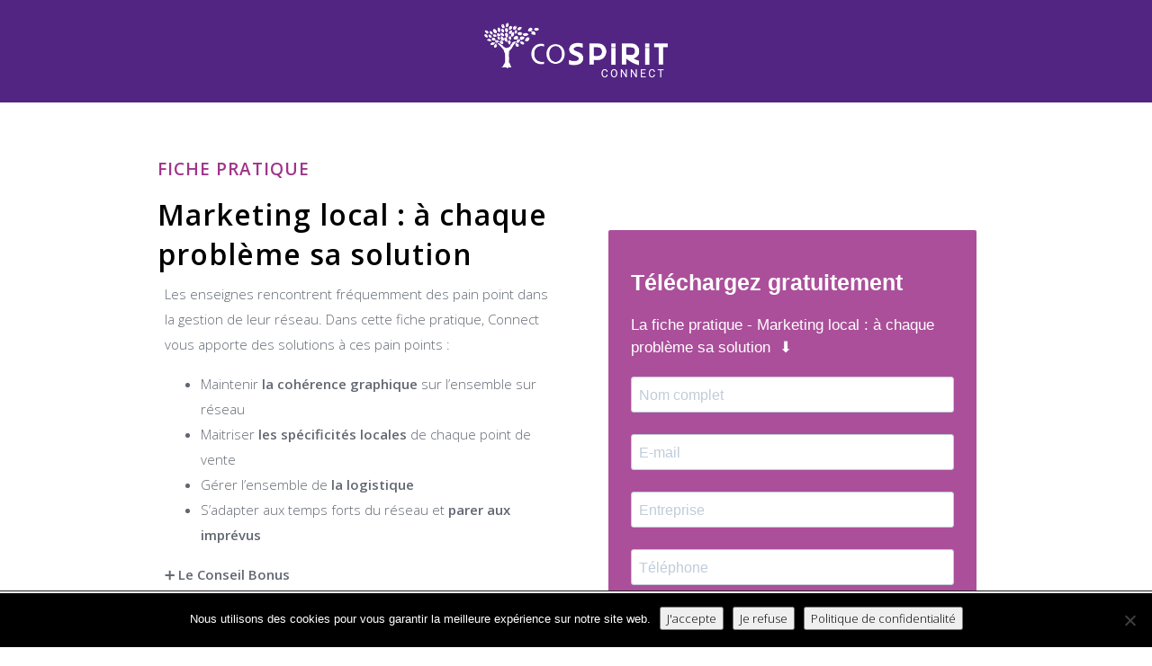

--- FILE ---
content_type: text/html; charset=UTF-8
request_url: https://connect.cospirit.com/telechargement-fiche-pratique-marketing-local/
body_size: 18737
content:
<!DOCTYPE html>
<html lang="fr-FR">

<head>
<!-- Google tag (gtag.js) -->
<script async src="https://www.googletagmanager.com/gtag/js?id=G-346J910HWQ"></script>
<script>
  window.dataLayer = window.dataLayer || [];
  function gtag(){dataLayer.push(arguments);}
  gtag('js', new Date());

  gtag('config', 'G-346J910HWQ');
</script>
	
<meta charset="UTF-8">
<meta name="viewport" content="width=device-width, initial-scale=1, shrink-to-fit=no">
<link rel="profile" href="http://gmpg.org/xfn/11">

<meta name='robots' content='index, follow, max-image-preview:large, max-snippet:-1, max-video-preview:-1' />

	<!-- This site is optimized with the Yoast SEO plugin v26.6 - https://yoast.com/wordpress/plugins/seo/ -->
	<title>Fiche Pratique - Marketing local : à chaque problème sa solution !</title>
<link data-rocket-preload as="style" href="https://fonts.googleapis.com/css?family=Open%20Sans%3A300%2C400%2C600%2C800%7COpen%20Sans%3A300%2C400%2C600&#038;display=swap" rel="preload">
<link href="https://fonts.googleapis.com/css?family=Open%20Sans%3A300%2C400%2C600%2C800%7COpen%20Sans%3A300%2C400%2C600&#038;display=swap" media="print" onload="this.media=&#039;all&#039;" rel="stylesheet">
<noscript data-wpr-hosted-gf-parameters=""><link rel="stylesheet" href="https://fonts.googleapis.com/css?family=Open%20Sans%3A300%2C400%2C600%2C800%7COpen%20Sans%3A300%2C400%2C600&#038;display=swap"></noscript>
<style id="rocket-critical-css">.weglot-flags.en>a:before{background-position:-1920px 0!important}.weglot-flags.fr>span:before{background-position:-2520px 0!important}.weglot-flags.flag-1.en>a:before{background-position:-7777px 0!important}.weglot-flags.flag-1.fr>span:before{background-position:-2561px 0!important}.country-selector{z-index:9999;text-align:left;position:relative;display:inline-block;width:auto}.country-selector a{padding:0 10px;outline:none;text-decoration:none;float:none!important;white-space:nowrap;font-weight:normal;color:black;-webkit-touch-callout:none}.country-selector ul{padding:0px;z-index:1010;list-style:none;margin:0}.country-selector li{margin:0px;padding:0px}.country-selector.weglot-dropdown{background-color:white}.country-selector.weglot-dropdown a,.country-selector.weglot-dropdown span{display:block;height:37px;line-height:36px;font-size:13px;padding:0 10px;width:100%;-webkit-box-sizing:border-box;box-sizing:border-box;font-weight:normal}.country-selector.weglot-dropdown .wgcurrent{border:1px solid #e0e0e0;list-style:none;display:block;margin:0}.country-selector.weglot-dropdown .wgcurrent span{padding-right:60px}.country-selector.weglot-dropdown .wgcurrent:after{display:inline-block;position:absolute;top:17px;right:8px;width:13px;height:7px;-ms-interpolation-mode:nearest-neighbor;image-rendering:-webkit-optimize-contrast;image-rendering:-moz-crisp-edges;image-rendering:-o-pixelated;image-rendering:pixelated;background:url(https://beeshake.com/wp-content/plugins/weglot/dist/images/wgarrowdown.png) no-repeat;content:"";-webkit-transform:rotate(-90deg);-ms-transform:rotate(-90deg);transform:rotate(-90deg)}.country-selector.weglot-dropdown ul{position:absolute;min-width:100%;border:1px solid #ebeef0;background:white;left:0;top:initial;-webkit-box-sizing:border-box;box-sizing:border-box;display:none;padding:0}.country-selector.weglot-dropdown li{width:100%}.country-selector.weglot-dropdown.weglot-invert ul{bottom:38px}.country-selector.weglot-default{position:fixed;bottom:0px;right:40px}.country-selector input{display:none!important}.weglot-flags>a:before,.weglot-flags>span.wglanguage-name:before{background-image:url(https://beeshake.com/wp-content/plugins/weglot/dist/images/rect_mate.png);-webkit-background-size:auto 20px!important;background-size:auto 20px!important;border-radius:0px!important;width:30px!important;height:20px!important;content:"";vertical-align:middle;margin-right:10px;display:inline-block;overflow:hidden}.weglot-flags.flag-1>a:before,.weglot-flags.flag-1>span:before{background-image:url(https://beeshake.com/wp-content/plugins/weglot/dist/images/rect_bright.png)}.weglot-flags.flag-1.en>a:before{background-image:url("https://cdn.weglot.com/flags/shiny/gb.svg");background-position:unset!important;width:27px!important}.weglot-flags.flag-1.fr>span:before{background-image:url("https://cdn.weglot.com/flags/shiny/fr.svg");background-position:unset!important;width:27px!important}p,ul{margin-bottom:1rem}h2,label{margin-bottom:.5rem}input{overflow:visible}a{text-decoration:none}label{display:inline-block}html{-webkit-box-sizing:border-box;box-sizing:border-box;font-family:sans-serif;line-height:1.15;-ms-text-size-adjust:100%;-webkit-text-size-adjust:100%;-ms-overflow-style:scrollbar}*,::after,::before{-webkit-box-sizing:inherit;box-sizing:inherit}@-ms-viewport{width:device-width}body{margin:0;font-family:-apple-system,system-ui,BlinkMacSystemFont,"Segoe UI",Roboto,"Helvetica Neue",Arial,sans-serif;font-size:1rem;font-weight:400;line-height:1.5;color:#292b2c;background-color:#fff}h2,p,ul{margin-top:0}strong{font-weight:bolder}a{color:#0275d8;background-color:transparent;-webkit-text-decoration-skip:objects}img{vertical-align:middle;border-style:none}a,input,label{-ms-touch-action:manipulation;touch-action:manipulation}input{margin:0;font-family:inherit;font-size:inherit;line-height:inherit}input[type=checkbox]{-webkit-box-sizing:border-box;box-sizing:border-box;padding:0}::-webkit-file-upload-button{font:inherit;-webkit-appearance:button}h2{margin-bottom:.5rem;font-family:inherit;font-weight:500;line-height:1.1;color:inherit}h2{font-size:2rem}.elementor{-webkit-hyphens:manual;-ms-hyphens:manual;hyphens:manual}.elementor *,.elementor :after,.elementor :before{box-sizing:border-box}.elementor img{height:auto;max-width:100%;border:none;border-radius:0;box-shadow:none}.elementor iframe{max-width:100%;width:100%;margin:0;line-height:1;border:none}.elementor:after{position:absolute;opacity:0;width:0;height:0;padding:0;overflow:hidden;clip:rect(0,0,0,0);border:0}@media (min-width:1025px){.elementor:after{content:"desktop"}}@media (min-width:768px) and (max-width:1024px){.elementor:after{content:"tablet"}}@media (max-width:767px){.elementor:after{content:"mobile"}}.elementor-section{position:relative}.elementor-section .elementor-container{display:-webkit-flex;display:-ms-flexbox;display:flex;margin-right:auto;margin-left:auto;position:relative}.elementor-section.elementor-section-boxed>.elementor-container{max-width:1140px}.elementor-row{width:100%;display:-webkit-flex;display:-ms-flexbox;display:flex}@media (max-width:1024px){.elementor-row{-webkit-flex-wrap:wrap;-ms-flex-wrap:wrap;flex-wrap:wrap}}.elementor-column-wrap{display:-webkit-flex;display:-ms-flexbox;display:flex}.elementor-column-wrap,.elementor-widget-wrap{width:100%;position:relative}.elementor-widget{position:relative}.elementor-widget:not(:last-child){margin-bottom:20px}.elementor-column{position:relative;min-height:1px;display:-webkit-flex;display:-ms-flexbox;display:flex}.elementor-column-gap-default>.elementor-row>.elementor-column>.elementor-element-populated{padding:10px}@media (min-width:768px){.elementor-column.elementor-col-50{width:50%}.elementor-column.elementor-col-100{width:100%}}@media (max-width:767px){.elementor-column{width:100%}}.elementor-clearfix:after{content:"";display:block;clear:both;width:0;height:0}.elementor-widget-heading .elementor-heading-title{padding:0;margin:0;line-height:1}.elementor-widget-heading .elementor-heading-title.elementor-size-medium{font-size:19px}.elementor-widget-heading .elementor-heading-title.elementor-size-large{font-size:29px}.elementor-widget-image .elementor-image img{vertical-align:middle}.page-template-elementor_canvas.elementor-page:before{display:none}body{font-family:"Open Sans",sans-serif;color:#616771;font-weight:300;font-size:0.9375rem;line-height:1.9}input{font-family:"Open Sans",sans-serif;font-weight:300}a{color:#0facf3}strong{font-weight:600}h2{font-family:"Dosis","Open Sans",sans-serif;font-weight:600;color:#37404d;letter-spacing:1px;line-height:1.6}@media (max-width:1199px){body{font-size:0.875rem}h2{font-size:1.75rem}}@media (max-width:767px){body{font-size:0.8125rem}h2{font-size:1.5rem}}img{max-width:100%;height:auto}label{font-weight:400;font-size:13px;letter-spacing:.5px;margin-bottom:4px}body{overflow-x:hidden}iframe{max-width:100%}.elementor-column-gap-default>.elementor-row>.elementor-column>.elementor-element-populated{padding:0}.elementor-section.elementor-section-boxed>.elementor-container{max-width:100%}.elementor-widget:not(:last-child){margin-bottom:0}.elementor-section.elementor-section-boxed>.elementor-container{max-width:100%}.elementor-column-gap-default>.elementor-row>.elementor-column>.elementor-element-populated{padding:0}#cookie-notice{position:fixed;min-width:100%;height:auto;z-index:100000;font-size:13px;letter-spacing:0;line-height:20px;left:0;text-align:center;font-weight:400;font-family:-apple-system,BlinkMacSystemFont,Arial,Roboto,"Helvetica Neue",sans-serif}#cookie-notice,#cookie-notice *{-webkit-box-sizing:border-box;-moz-box-sizing:border-box;box-sizing:border-box}#cookie-notice.cn-animated{-webkit-animation-duration:0.5s!important;animation-duration:0.5s!important;-webkit-animation-fill-mode:both;animation-fill-mode:both}#cookie-notice .cookie-notice-container{display:block}.cn-position-bottom{bottom:0}.cookie-notice-container{padding:15px 30px;text-align:center;width:100%;z-index:2}.cn-close-icon{position:absolute;right:15px;top:50%;margin-top:-10px;width:15px;height:15px;opacity:.5;padding:10px;outline:none}.cn-close-icon:before,.cn-close-icon:after{position:absolute;content:' ';height:15px;width:2px;top:3px;background-color:#fff}.cn-close-icon:before{transform:rotate(45deg)}.cn-close-icon:after{transform:rotate(-45deg)}#cookie-notice .cn-button{margin:0 0 0 10px}.cn-button.wp-default{font-family:-apple-system,BlinkMacSystemFont,Arial,Roboto,"Helvetica Neue",sans-serif;font-weight:400;font-size:13px;letter-spacing:.25px;line-height:20px;margin:0;text-align:center;text-transform:none;display:inline-block;touch-action:manipulation;white-space:nowrap;outline:none;box-shadow:none;text-shadow:none;border:none;-webkit-border-radius:3px;-moz-border-radius:3px;border-radius:3px;text-decoration:none;padding:8.5px 10px;line-height:1}.cn-button.wp-default{color:#fff;background:#fbb03b}.cn-text-container{margin:0 0 6px 0}.cn-text-container,.cn-buttons-container{display:inline-block}#cookie-notice.cookie-notice-visible.cn-effect-fade{-webkit-animation-name:fadeIn;animation-name:fadeIn}#cookie-notice.cn-effect-fade{-webkit-animation-name:fadeOut;animation-name:fadeOut}@-webkit-keyframes fadeIn{from{opacity:0}to{opacity:1}}@keyframes fadeIn{from{opacity:0}to{opacity:1}}@-webkit-keyframes fadeOut{from{opacity:1}to{opacity:0}}@keyframes fadeOut{from{opacity:1}to{opacity:0}}@media all and (max-width:900px){.cookie-notice-container #cn-notice-text{display:block}.cookie-notice-container #cn-notice-buttons{display:block}#cookie-notice .cn-button{margin:0 5px 5px 5px}}@media all and (max-width:480px){.cookie-notice-container{padding:15px 25px}}@keyframes fadeIn{from{opacity:0}to{opacity:1}}.elementor-6269 .elementor-element.elementor-element-09gr1x2{text-align:center}.elementor-6269 .elementor-element.elementor-element-09gr1x2 .elementor-image img{max-width:21%;opacity:1}.elementor-6269 .elementor-element.elementor-element-09gr1x2>.elementor-widget-container{margin:0px 0px 0px 0px;padding:15px 0px 15px 0px;background-color:#363c47}.elementor-6269 .elementor-element.elementor-element-tm32i6z>.elementor-container{max-width:1074px}.elementor-6269 .elementor-element.elementor-element-savw4xf .elementor-spacer-inner{height:33px}.elementor-6269 .elementor-element.elementor-element-fgizdh1 .elementor-heading-title{color:#ee783a}.elementor-6269 .elementor-element.elementor-element-gpr5kua .elementor-spacer-inner{height:19px}.elementor-6269 .elementor-element.elementor-element-mti10la .elementor-heading-title{color:#000000;font-size:31px;line-height:1.3em}.elementor-6269 .elementor-element.elementor-element-fapnsr1 .elementor-spacer-inner{height:39px}.elementor-6269 .elementor-element.elementor-element-r9379zw .elementor-spacer-inner{height:39px}.elementor-6269 .elementor-element.elementor-element-fdylijq{text-align:center}.elementor-6269 .elementor-element.elementor-element-fdylijq .elementor-image img{max-width:94%;opacity:1}.elementor-6269 .elementor-element.elementor-element-5sl0ytg .elementor-spacer-inner{height:50px}.elementor-6269 .elementor-element.elementor-element-0nbu68f{z-index:2}</style>
	<meta name="description" content="Découvrez dans la fiche pratique marketing local des solutions à des pain point souvent rencontrés par les enseignes à réseau !" />
	<link rel="canonical" href="https://connect.cospirit.com/telechargement-fiche-pratique-marketing-local/" />
	<meta property="og:locale" content="fr_FR" />
	<meta property="og:type" content="article" />
	<meta property="og:title" content="Fiche Pratique - Marketing local : à chaque problème sa solution !" />
	<meta property="og:description" content="Découvrez dans la fiche pratique marketing local des solutions à des pain point souvent rencontrés par les enseignes à réseau !" />
	<meta property="og:url" content="https://connect.cospirit.com/telechargement-fiche-pratique-marketing-local/" />
	<meta property="og:site_name" content="Cospirit Connect" />
	<meta property="article:modified_time" content="2023-11-09T13:21:25+00:00" />
	<meta property="og:image" content="https://connect.cospirit.com/wp-content/uploads/2022/04/Mockup_cas_client_AuBureau.png" />
	<meta property="og:image:width" content="716" />
	<meta property="og:image:height" content="1072" />
	<meta property="og:image:type" content="image/png" />
	<meta name="twitter:card" content="summary_large_image" />
	<script type="application/ld+json" class="yoast-schema-graph">{"@context":"https://schema.org","@graph":[{"@type":"WebPage","@id":"https://connect.cospirit.com/telechargement-fiche-pratique-marketing-local/","url":"https://connect.cospirit.com/telechargement-fiche-pratique-marketing-local/","name":"Fiche Pratique - Marketing local : à chaque problème sa solution !","isPartOf":{"@id":"https://connect.cospirit.com/#website"},"primaryImageOfPage":{"@id":"https://connect.cospirit.com/telechargement-fiche-pratique-marketing-local/#primaryimage"},"image":{"@id":"https://connect.cospirit.com/telechargement-fiche-pratique-marketing-local/#primaryimage"},"thumbnailUrl":"https://connect.cospirit.com/wp-content/uploads/2022/04/Mockup_cas_client_AuBureau.png","datePublished":"2023-06-15T14:58:01+00:00","dateModified":"2023-11-09T13:21:25+00:00","description":"Découvrez dans la fiche pratique marketing local des solutions à des pain point souvent rencontrés par les enseignes à réseau !","breadcrumb":{"@id":"https://connect.cospirit.com/telechargement-fiche-pratique-marketing-local/#breadcrumb"},"inLanguage":"fr-FR","potentialAction":[{"@type":"ReadAction","target":["https://connect.cospirit.com/telechargement-fiche-pratique-marketing-local/"]}]},{"@type":"ImageObject","inLanguage":"fr-FR","@id":"https://connect.cospirit.com/telechargement-fiche-pratique-marketing-local/#primaryimage","url":"https://connect.cospirit.com/wp-content/uploads/2022/04/Mockup_cas_client_AuBureau.png","contentUrl":"https://connect.cospirit.com/wp-content/uploads/2022/04/Mockup_cas_client_AuBureau.png","width":716,"height":1072,"caption":"Mockup Cas Client Au Bureau"},{"@type":"BreadcrumbList","@id":"https://connect.cospirit.com/telechargement-fiche-pratique-marketing-local/#breadcrumb","itemListElement":[{"@type":"ListItem","position":1,"name":"Accueil","item":"https://connect.cospirit.com/"},{"@type":"ListItem","position":2,"name":"Téléchargement Fiche Pratique Connect"}]},{"@type":"WebSite","@id":"https://connect.cospirit.com/#website","url":"https://connect.cospirit.com/","name":"Cospirit Connect","description":"La plateforme de marketing local pour augmenter votre trafic en point de vente","potentialAction":[{"@type":"SearchAction","target":{"@type":"EntryPoint","urlTemplate":"https://connect.cospirit.com/?s={search_term_string}"},"query-input":{"@type":"PropertyValueSpecification","valueRequired":true,"valueName":"search_term_string"}}],"inLanguage":"fr-FR"}]}</script>
	<!-- / Yoast SEO plugin. -->


<link rel='dns-prefetch' href='//fonts.googleapis.com' />
<link href='https://fonts.gstatic.com' crossorigin rel='preconnect' />
<link rel="alternate" type="application/rss+xml" title="Cospirit Connect &raquo; Flux" href="https://connect.cospirit.com/feed/" />
<link rel="alternate" type="application/rss+xml" title="Cospirit Connect &raquo; Flux des commentaires" href="https://connect.cospirit.com/comments/feed/" />
<link rel="alternate" title="oEmbed (JSON)" type="application/json+oembed" href="https://connect.cospirit.com/wp-json/oembed/1.0/embed?url=https%3A%2F%2Fconnect.cospirit.com%2Ftelechargement-fiche-pratique-marketing-local%2F" />
<link rel="alternate" title="oEmbed (XML)" type="text/xml+oembed" href="https://connect.cospirit.com/wp-json/oembed/1.0/embed?url=https%3A%2F%2Fconnect.cospirit.com%2Ftelechargement-fiche-pratique-marketing-local%2F&#038;format=xml" />
		<!-- This site uses the Google Analytics by ExactMetrics plugin v8.11.0 - Using Analytics tracking - https://www.exactmetrics.com/ -->
		<!-- Note: ExactMetrics is not currently configured on this site. The site owner needs to authenticate with Google Analytics in the ExactMetrics settings panel. -->
					<!-- No tracking code set -->
				<!-- / Google Analytics by ExactMetrics -->
		<style id='wp-img-auto-sizes-contain-inline-css' type='text/css'>
img:is([sizes=auto i],[sizes^="auto," i]){contain-intrinsic-size:3000px 1500px}
/*# sourceURL=wp-img-auto-sizes-contain-inline-css */
</style>
<style id='wp-emoji-styles-inline-css' type='text/css'>

	img.wp-smiley, img.emoji {
		display: inline !important;
		border: none !important;
		box-shadow: none !important;
		height: 1em !important;
		width: 1em !important;
		margin: 0 0.07em !important;
		vertical-align: -0.1em !important;
		background: none !important;
		padding: 0 !important;
	}
/*# sourceURL=wp-emoji-styles-inline-css */
</style>
<style id='wp-block-library-inline-css' type='text/css'>
:root{--wp-block-synced-color:#7a00df;--wp-block-synced-color--rgb:122,0,223;--wp-bound-block-color:var(--wp-block-synced-color);--wp-editor-canvas-background:#ddd;--wp-admin-theme-color:#007cba;--wp-admin-theme-color--rgb:0,124,186;--wp-admin-theme-color-darker-10:#006ba1;--wp-admin-theme-color-darker-10--rgb:0,107,160.5;--wp-admin-theme-color-darker-20:#005a87;--wp-admin-theme-color-darker-20--rgb:0,90,135;--wp-admin-border-width-focus:2px}@media (min-resolution:192dpi){:root{--wp-admin-border-width-focus:1.5px}}.wp-element-button{cursor:pointer}:root .has-very-light-gray-background-color{background-color:#eee}:root .has-very-dark-gray-background-color{background-color:#313131}:root .has-very-light-gray-color{color:#eee}:root .has-very-dark-gray-color{color:#313131}:root .has-vivid-green-cyan-to-vivid-cyan-blue-gradient-background{background:linear-gradient(135deg,#00d084,#0693e3)}:root .has-purple-crush-gradient-background{background:linear-gradient(135deg,#34e2e4,#4721fb 50%,#ab1dfe)}:root .has-hazy-dawn-gradient-background{background:linear-gradient(135deg,#faaca8,#dad0ec)}:root .has-subdued-olive-gradient-background{background:linear-gradient(135deg,#fafae1,#67a671)}:root .has-atomic-cream-gradient-background{background:linear-gradient(135deg,#fdd79a,#004a59)}:root .has-nightshade-gradient-background{background:linear-gradient(135deg,#330968,#31cdcf)}:root .has-midnight-gradient-background{background:linear-gradient(135deg,#020381,#2874fc)}:root{--wp--preset--font-size--normal:16px;--wp--preset--font-size--huge:42px}.has-regular-font-size{font-size:1em}.has-larger-font-size{font-size:2.625em}.has-normal-font-size{font-size:var(--wp--preset--font-size--normal)}.has-huge-font-size{font-size:var(--wp--preset--font-size--huge)}.has-text-align-center{text-align:center}.has-text-align-left{text-align:left}.has-text-align-right{text-align:right}.has-fit-text{white-space:nowrap!important}#end-resizable-editor-section{display:none}.aligncenter{clear:both}.items-justified-left{justify-content:flex-start}.items-justified-center{justify-content:center}.items-justified-right{justify-content:flex-end}.items-justified-space-between{justify-content:space-between}.screen-reader-text{border:0;clip-path:inset(50%);height:1px;margin:-1px;overflow:hidden;padding:0;position:absolute;width:1px;word-wrap:normal!important}.screen-reader-text:focus{background-color:#ddd;clip-path:none;color:#444;display:block;font-size:1em;height:auto;left:5px;line-height:normal;padding:15px 23px 14px;text-decoration:none;top:5px;width:auto;z-index:100000}html :where(.has-border-color){border-style:solid}html :where([style*=border-top-color]){border-top-style:solid}html :where([style*=border-right-color]){border-right-style:solid}html :where([style*=border-bottom-color]){border-bottom-style:solid}html :where([style*=border-left-color]){border-left-style:solid}html :where([style*=border-width]){border-style:solid}html :where([style*=border-top-width]){border-top-style:solid}html :where([style*=border-right-width]){border-right-style:solid}html :where([style*=border-bottom-width]){border-bottom-style:solid}html :where([style*=border-left-width]){border-left-style:solid}html :where(img[class*=wp-image-]){height:auto;max-width:100%}:where(figure){margin:0 0 1em}html :where(.is-position-sticky){--wp-admin--admin-bar--position-offset:var(--wp-admin--admin-bar--height,0px)}@media screen and (max-width:600px){html :where(.is-position-sticky){--wp-admin--admin-bar--position-offset:0px}}

/*# sourceURL=wp-block-library-inline-css */
</style><style id='global-styles-inline-css' type='text/css'>
:root{--wp--preset--aspect-ratio--square: 1;--wp--preset--aspect-ratio--4-3: 4/3;--wp--preset--aspect-ratio--3-4: 3/4;--wp--preset--aspect-ratio--3-2: 3/2;--wp--preset--aspect-ratio--2-3: 2/3;--wp--preset--aspect-ratio--16-9: 16/9;--wp--preset--aspect-ratio--9-16: 9/16;--wp--preset--color--black: #000000;--wp--preset--color--cyan-bluish-gray: #abb8c3;--wp--preset--color--white: #ffffff;--wp--preset--color--pale-pink: #f78da7;--wp--preset--color--vivid-red: #cf2e2e;--wp--preset--color--luminous-vivid-orange: #ff6900;--wp--preset--color--luminous-vivid-amber: #fcb900;--wp--preset--color--light-green-cyan: #7bdcb5;--wp--preset--color--vivid-green-cyan: #00d084;--wp--preset--color--pale-cyan-blue: #8ed1fc;--wp--preset--color--vivid-cyan-blue: #0693e3;--wp--preset--color--vivid-purple: #9b51e0;--wp--preset--gradient--vivid-cyan-blue-to-vivid-purple: linear-gradient(135deg,rgb(6,147,227) 0%,rgb(155,81,224) 100%);--wp--preset--gradient--light-green-cyan-to-vivid-green-cyan: linear-gradient(135deg,rgb(122,220,180) 0%,rgb(0,208,130) 100%);--wp--preset--gradient--luminous-vivid-amber-to-luminous-vivid-orange: linear-gradient(135deg,rgb(252,185,0) 0%,rgb(255,105,0) 100%);--wp--preset--gradient--luminous-vivid-orange-to-vivid-red: linear-gradient(135deg,rgb(255,105,0) 0%,rgb(207,46,46) 100%);--wp--preset--gradient--very-light-gray-to-cyan-bluish-gray: linear-gradient(135deg,rgb(238,238,238) 0%,rgb(169,184,195) 100%);--wp--preset--gradient--cool-to-warm-spectrum: linear-gradient(135deg,rgb(74,234,220) 0%,rgb(151,120,209) 20%,rgb(207,42,186) 40%,rgb(238,44,130) 60%,rgb(251,105,98) 80%,rgb(254,248,76) 100%);--wp--preset--gradient--blush-light-purple: linear-gradient(135deg,rgb(255,206,236) 0%,rgb(152,150,240) 100%);--wp--preset--gradient--blush-bordeaux: linear-gradient(135deg,rgb(254,205,165) 0%,rgb(254,45,45) 50%,rgb(107,0,62) 100%);--wp--preset--gradient--luminous-dusk: linear-gradient(135deg,rgb(255,203,112) 0%,rgb(199,81,192) 50%,rgb(65,88,208) 100%);--wp--preset--gradient--pale-ocean: linear-gradient(135deg,rgb(255,245,203) 0%,rgb(182,227,212) 50%,rgb(51,167,181) 100%);--wp--preset--gradient--electric-grass: linear-gradient(135deg,rgb(202,248,128) 0%,rgb(113,206,126) 100%);--wp--preset--gradient--midnight: linear-gradient(135deg,rgb(2,3,129) 0%,rgb(40,116,252) 100%);--wp--preset--font-size--small: 13px;--wp--preset--font-size--medium: 20px;--wp--preset--font-size--large: 36px;--wp--preset--font-size--x-large: 42px;--wp--preset--spacing--20: 0.44rem;--wp--preset--spacing--30: 0.67rem;--wp--preset--spacing--40: 1rem;--wp--preset--spacing--50: 1.5rem;--wp--preset--spacing--60: 2.25rem;--wp--preset--spacing--70: 3.38rem;--wp--preset--spacing--80: 5.06rem;--wp--preset--shadow--natural: 6px 6px 9px rgba(0, 0, 0, 0.2);--wp--preset--shadow--deep: 12px 12px 50px rgba(0, 0, 0, 0.4);--wp--preset--shadow--sharp: 6px 6px 0px rgba(0, 0, 0, 0.2);--wp--preset--shadow--outlined: 6px 6px 0px -3px rgb(255, 255, 255), 6px 6px rgb(0, 0, 0);--wp--preset--shadow--crisp: 6px 6px 0px rgb(0, 0, 0);}:where(.is-layout-flex){gap: 0.5em;}:where(.is-layout-grid){gap: 0.5em;}body .is-layout-flex{display: flex;}.is-layout-flex{flex-wrap: wrap;align-items: center;}.is-layout-flex > :is(*, div){margin: 0;}body .is-layout-grid{display: grid;}.is-layout-grid > :is(*, div){margin: 0;}:where(.wp-block-columns.is-layout-flex){gap: 2em;}:where(.wp-block-columns.is-layout-grid){gap: 2em;}:where(.wp-block-post-template.is-layout-flex){gap: 1.25em;}:where(.wp-block-post-template.is-layout-grid){gap: 1.25em;}.has-black-color{color: var(--wp--preset--color--black) !important;}.has-cyan-bluish-gray-color{color: var(--wp--preset--color--cyan-bluish-gray) !important;}.has-white-color{color: var(--wp--preset--color--white) !important;}.has-pale-pink-color{color: var(--wp--preset--color--pale-pink) !important;}.has-vivid-red-color{color: var(--wp--preset--color--vivid-red) !important;}.has-luminous-vivid-orange-color{color: var(--wp--preset--color--luminous-vivid-orange) !important;}.has-luminous-vivid-amber-color{color: var(--wp--preset--color--luminous-vivid-amber) !important;}.has-light-green-cyan-color{color: var(--wp--preset--color--light-green-cyan) !important;}.has-vivid-green-cyan-color{color: var(--wp--preset--color--vivid-green-cyan) !important;}.has-pale-cyan-blue-color{color: var(--wp--preset--color--pale-cyan-blue) !important;}.has-vivid-cyan-blue-color{color: var(--wp--preset--color--vivid-cyan-blue) !important;}.has-vivid-purple-color{color: var(--wp--preset--color--vivid-purple) !important;}.has-black-background-color{background-color: var(--wp--preset--color--black) !important;}.has-cyan-bluish-gray-background-color{background-color: var(--wp--preset--color--cyan-bluish-gray) !important;}.has-white-background-color{background-color: var(--wp--preset--color--white) !important;}.has-pale-pink-background-color{background-color: var(--wp--preset--color--pale-pink) !important;}.has-vivid-red-background-color{background-color: var(--wp--preset--color--vivid-red) !important;}.has-luminous-vivid-orange-background-color{background-color: var(--wp--preset--color--luminous-vivid-orange) !important;}.has-luminous-vivid-amber-background-color{background-color: var(--wp--preset--color--luminous-vivid-amber) !important;}.has-light-green-cyan-background-color{background-color: var(--wp--preset--color--light-green-cyan) !important;}.has-vivid-green-cyan-background-color{background-color: var(--wp--preset--color--vivid-green-cyan) !important;}.has-pale-cyan-blue-background-color{background-color: var(--wp--preset--color--pale-cyan-blue) !important;}.has-vivid-cyan-blue-background-color{background-color: var(--wp--preset--color--vivid-cyan-blue) !important;}.has-vivid-purple-background-color{background-color: var(--wp--preset--color--vivid-purple) !important;}.has-black-border-color{border-color: var(--wp--preset--color--black) !important;}.has-cyan-bluish-gray-border-color{border-color: var(--wp--preset--color--cyan-bluish-gray) !important;}.has-white-border-color{border-color: var(--wp--preset--color--white) !important;}.has-pale-pink-border-color{border-color: var(--wp--preset--color--pale-pink) !important;}.has-vivid-red-border-color{border-color: var(--wp--preset--color--vivid-red) !important;}.has-luminous-vivid-orange-border-color{border-color: var(--wp--preset--color--luminous-vivid-orange) !important;}.has-luminous-vivid-amber-border-color{border-color: var(--wp--preset--color--luminous-vivid-amber) !important;}.has-light-green-cyan-border-color{border-color: var(--wp--preset--color--light-green-cyan) !important;}.has-vivid-green-cyan-border-color{border-color: var(--wp--preset--color--vivid-green-cyan) !important;}.has-pale-cyan-blue-border-color{border-color: var(--wp--preset--color--pale-cyan-blue) !important;}.has-vivid-cyan-blue-border-color{border-color: var(--wp--preset--color--vivid-cyan-blue) !important;}.has-vivid-purple-border-color{border-color: var(--wp--preset--color--vivid-purple) !important;}.has-vivid-cyan-blue-to-vivid-purple-gradient-background{background: var(--wp--preset--gradient--vivid-cyan-blue-to-vivid-purple) !important;}.has-light-green-cyan-to-vivid-green-cyan-gradient-background{background: var(--wp--preset--gradient--light-green-cyan-to-vivid-green-cyan) !important;}.has-luminous-vivid-amber-to-luminous-vivid-orange-gradient-background{background: var(--wp--preset--gradient--luminous-vivid-amber-to-luminous-vivid-orange) !important;}.has-luminous-vivid-orange-to-vivid-red-gradient-background{background: var(--wp--preset--gradient--luminous-vivid-orange-to-vivid-red) !important;}.has-very-light-gray-to-cyan-bluish-gray-gradient-background{background: var(--wp--preset--gradient--very-light-gray-to-cyan-bluish-gray) !important;}.has-cool-to-warm-spectrum-gradient-background{background: var(--wp--preset--gradient--cool-to-warm-spectrum) !important;}.has-blush-light-purple-gradient-background{background: var(--wp--preset--gradient--blush-light-purple) !important;}.has-blush-bordeaux-gradient-background{background: var(--wp--preset--gradient--blush-bordeaux) !important;}.has-luminous-dusk-gradient-background{background: var(--wp--preset--gradient--luminous-dusk) !important;}.has-pale-ocean-gradient-background{background: var(--wp--preset--gradient--pale-ocean) !important;}.has-electric-grass-gradient-background{background: var(--wp--preset--gradient--electric-grass) !important;}.has-midnight-gradient-background{background: var(--wp--preset--gradient--midnight) !important;}.has-small-font-size{font-size: var(--wp--preset--font-size--small) !important;}.has-medium-font-size{font-size: var(--wp--preset--font-size--medium) !important;}.has-large-font-size{font-size: var(--wp--preset--font-size--large) !important;}.has-x-large-font-size{font-size: var(--wp--preset--font-size--x-large) !important;}
/*# sourceURL=global-styles-inline-css */
</style>

<style id='classic-theme-styles-inline-css' type='text/css'>
/*! This file is auto-generated */
.wp-block-button__link{color:#fff;background-color:#32373c;border-radius:9999px;box-shadow:none;text-decoration:none;padding:calc(.667em + 2px) calc(1.333em + 2px);font-size:1.125em}.wp-block-file__button{background:#32373c;color:#fff;text-decoration:none}
/*# sourceURL=/wp-includes/css/classic-themes.min.css */
</style>
<link rel='preload'  href='https://connect.cospirit.com/wp-content/plugins/cookie-notice/css/front.min.css?ver=2.5.11' data-rocket-async="style" as="style" onload="this.onload=null;this.rel='stylesheet'" onerror="this.removeAttribute('data-rocket-async')"  type='text/css' media='all' />

<link data-minify="1" rel='preload'  href='https://connect.cospirit.com/wp-content/cache/min/1/wp-content/themes/thesaas/assets/css/core.min.css?ver=1761875394' data-rocket-async="style" as="style" onload="this.onload=null;this.rel='stylesheet'" onerror="this.removeAttribute('data-rocket-async')"  type='text/css' media='all' />
<link rel='preload'  href='https://connect.cospirit.com/wp-content/plugins/the-elementor/assets/css/frontend.min.css?ver=1.5.9' data-rocket-async="style" as="style" onload="this.onload=null;this.rel='stylesheet'" onerror="this.removeAttribute('data-rocket-async')"  type='text/css' media='all' />
<link rel='preload'  href='https://connect.cospirit.com/wp-content/themes/thesaas/assets/css/page.min.css?ver=1.3.2' data-rocket-async="style" as="style" onload="this.onload=null;this.rel='stylesheet'" onerror="this.removeAttribute('data-rocket-async')"  type='text/css' media='all' />
<style id='thesaas-page-inline-css' type='text/css'>
body, button, input, optgroup, select, textarea,
h6, .h6,
.heading-alt,
.typed-cursor,
.accordion .card-title,
.font-body,
.font-opensans {
  font-family: "Open Sans", sans-serif;
}

h1, h2, h3, h4, h5, h6,
.h1, .h2, .h3, .h4, .h5, .h6,
.font-title,
.font-raleway {
  font-family: "Open Sans", sans-serif;
}

a, a:hover, a:focus,
h1 a:hover, h2 a:hover, h3 a:hover, h4 a:hover, h5 a:hover, h6 a:hover,
.h1 a:hover, .h2 a:hover, .h3 a:hover, .h4 a:hover, .h5 a:hover, .h6 a:hover,
[data-typed].text-primary + .typed-cursor,
.btn-link:hover, .btn-link:focus,
.nav-link:hover, .menu-item a:hover, .nav-link:focus, .menu-item a:focus, .nav-link.active, .menu-item a.active,
.nav-primary .nav-link:not(.disabled):hover, .nav-primary .menu-item a:not(.disabled):hover, .menu-item .nav-primary a:not(.disabled):hover, .nav-primary .nav-link:not(.disabled):focus, .nav-primary .menu-item a:not(.disabled):focus, .menu-item .nav-primary a:not(.disabled):focus,
.custom-checkbox .custom-control-indicator::after,
.nav-submenu .nav-link.active, .nav-submenu .menu-item a.active, .menu-item .nav-submenu a.active {
  color: #9f358b;
}

.social-hover-primary a:hover,
.text-primary,
a.text-primary:hover, a.text-primary:focus,
.hover-primary:hover, .hover-primary:focus {
  color: #9f358b !important;
}

.badge-primary,
.scroll-top,
.custom-radio .custom-control-indicator::after,
.portfolio-1::before,
.bg-primary,
[data-overlay-primary]::before {
  background-color: #9f358b;
}

.border-primary {
  border-color: #9f358b;
}

pre {
  border-left-color: #9f358b;
}

.btn-primary, .comment-form .submit, .post-password-form input[type="submit"], .btn-primary:hover, .comment-form .submit:hover, .post-password-form input[type="submit"]:hover,
.btn-primary.disabled, .comment-form .disabled.submit, .post-password-form input.disabled[type="submit"], .btn-primary:disabled, .comment-form .submit:disabled, .post-password-form input[type="submit"]:disabled,
.btn-primary-outline:hover,
.btn-outline.btn-primary:hover, .comment-form .btn-outline.submit:hover, .post-password-form input.btn-outline[type="submit"]:hover,
.wpcf7-submit, .wpcf7-submit:hover,
.wpcf7-submit.disabled, .wpcf7-submit:disabled {
  background-color: #9f358b;
  border-color: #9f358b;
}

.btn-primary-outline,
.btn-outline.btn-primary, .comment-form .btn-outline.submit, .post-password-form input.btn-outline[type="submit"] {
  color: #9f358b;
  border-color: #9f358b;
}


@media (max-width: 1199px) {
  .topbar-expand-lg .topbar-nav .nav-link.active, .topbar-expand-lg .topbar-nav .menu-item a.active, .menu-item .topbar-expand-lg .topbar-nav a.active,
  .topbar-expand-lg .nav-link.active, .topbar-expand-lg .menu-item a.active, .menu-item .topbar-expand-lg a.active {
    color: #9f358b;
  }
}


@media (max-width: 991px) {
  .topbar-expand-md .topbar-nav .nav-link.active, .topbar-expand-md .topbar-nav .menu-item a.active, .menu-item .topbar-expand-md .topbar-nav a.active,
  .topbar-expand-md .nav-link.active, .topbar-expand-md .menu-item a.active, .menu-item .topbar-expand-md a.active {
    color: #9f358b;
  }
}


@media (max-width: 767px) {
  .topbar-expand-sm .topbar-nav .nav-link.active, .topbar-expand-sm .topbar-nav .menu-item a.active, .menu-item .topbar-expand-sm .topbar-nav a.active,
  .topbar-expand-sm .nav-link.active, .topbar-expand-sm .menu-item a.active, .menu-item .topbar-expand-sm a.active {
    color: #9f358b;
  }
}

@media (max-width: 575px) {
  .topbar-expand-xs .topbar-nav .nav-link.active, .topbar-expand-xs .topbar-nav .menu-item a.active, .menu-item .topbar-expand-xs .topbar-nav a.active,
  .topbar-expand-xs .nav-link.active, .topbar-expand-xs .menu-item a.active, .menu-item .topbar-expand-xs a.active {
    color: #9f358b;
  }
}

::selection {
  background: #bd53a9;
}
::-moz-selection {
  background: #bd53a9;
}

.form-control:focus,
.post-password-form input[type="password"]:focus,
.wpcf7-text:focus,
.wpcf7-date:focus,
.wpcf7-quiz:focus,
.wpcf7-number:focus,
.wpcf7-select:focus,
.wpcf7-textarea:focus {
  border-color: #d167bd;
}

.scroll-top {
  box-shadow: 0 3px 15px rgba(159,53,139,0.4);
}

.body-scrolled .scroll-top:hover,
.body-scrolled .scroll-top:focus {
  box-shadow: 0 3px 20px rgba(159,53,139,0.6);
}

.btn-primary:hover,
.wpcf7-submit:hover {
  box-shadow: 0 2px 10px rgba(159,53,139,0.4);
}

.btn-primary:active,
.btn-primary.active,
.show > .btn-primary.dropdown-toggle,
.wpcf7-submit:active,
.wpcf7-submit.active,
.show > .wpcf7-submit.dropdown-toggle, {
  background-color: #81176d;
  border-color: #81176d;
}

.btn-outline.btn-primary:active,
.btn-outline.btn-primary.active,
.show > .btn-outline.btn-primary.dropdown-toggle {
  background-color: #9f358b;
  border-color: #9f358b;
}

/*# sourceURL=thesaas-page-inline-css */
</style>
<link data-minify="1" rel='preload'  href='https://connect.cospirit.com/wp-content/cache/min/1/wp-content/plugins/the-elementor/assets/lib/eicons/css/elementor-icons.min.css?ver=1761875394' data-rocket-async="style" as="style" onload="this.onload=null;this.rel='stylesheet'" onerror="this.removeAttribute('data-rocket-async')"  type='text/css' media='all' />
<link data-minify="1" rel='preload'  href='https://connect.cospirit.com/wp-content/cache/min/1/wp-content/plugins/the-elementor/assets/lib/font-awesome/css/font-awesome.min.css?ver=1761875394' data-rocket-async="style" as="style" onload="this.onload=null;this.rel='stylesheet'" onerror="this.removeAttribute('data-rocket-async')"  type='text/css' media='all' />
<link rel='preload'  href='https://connect.cospirit.com/wp-content/plugins/the-elementor/assets/css/animations.min.css?ver=1.5.9' data-rocket-async="style" as="style" onload="this.onload=null;this.rel='stylesheet'" onerror="this.removeAttribute('data-rocket-async')"  type='text/css' media='all' />
<link rel='preload'  href='https://connect.cospirit.com/wp-content/uploads/elementor/css/post-9943.css?ver=1699536088' data-rocket-async="style" as="style" onload="this.onload=null;this.rel='stylesheet'" onerror="this.removeAttribute('data-rocket-async')"  type='text/css' media='all' />
<link data-minify="1" rel='preload'  href='https://connect.cospirit.com/wp-content/cache/min/1/wp-content/plugins/gdpr-cookie-compliance/dist/styles/gdpr-main-nf.css?ver=1761875394' data-rocket-async="style" as="style" onload="this.onload=null;this.rel='stylesheet'" onerror="this.removeAttribute('data-rocket-async')"  type='text/css' media='all' />
<style id='moove_gdpr_frontend-inline-css' type='text/css'>
				#moove_gdpr_cookie_modal .moove-gdpr-modal-content .moove-gdpr-tab-main h3.tab-title, 
				#moove_gdpr_cookie_modal .moove-gdpr-modal-content .moove-gdpr-tab-main span.tab-title,
				#moove_gdpr_cookie_modal .moove-gdpr-modal-content .moove-gdpr-modal-left-content #moove-gdpr-menu li a, 
				#moove_gdpr_cookie_modal .moove-gdpr-modal-content .moove-gdpr-modal-left-content #moove-gdpr-menu li button,
				#moove_gdpr_cookie_modal .moove-gdpr-modal-content .moove-gdpr-modal-left-content .moove-gdpr-branding-cnt a,
				#moove_gdpr_cookie_modal .moove-gdpr-modal-content .moove-gdpr-modal-footer-content .moove-gdpr-button-holder a.mgbutton, 
				#moove_gdpr_cookie_modal .moove-gdpr-modal-content .moove-gdpr-modal-footer-content .moove-gdpr-button-holder button.mgbutton,
				#moove_gdpr_cookie_modal .cookie-switch .cookie-slider:after, 
				#moove_gdpr_cookie_modal .cookie-switch .slider:after, 
				#moove_gdpr_cookie_modal .switch .cookie-slider:after, 
				#moove_gdpr_cookie_modal .switch .slider:after,
				#moove_gdpr_cookie_info_bar .moove-gdpr-info-bar-container .moove-gdpr-info-bar-content p, 
				#moove_gdpr_cookie_info_bar .moove-gdpr-info-bar-container .moove-gdpr-info-bar-content p a,
				#moove_gdpr_cookie_info_bar .moove-gdpr-info-bar-container .moove-gdpr-info-bar-content a.mgbutton, 
				#moove_gdpr_cookie_info_bar .moove-gdpr-info-bar-container .moove-gdpr-info-bar-content button.mgbutton,
				#moove_gdpr_cookie_modal .moove-gdpr-modal-content .moove-gdpr-tab-main .moove-gdpr-tab-main-content h1, 
				#moove_gdpr_cookie_modal .moove-gdpr-modal-content .moove-gdpr-tab-main .moove-gdpr-tab-main-content h2, 
				#moove_gdpr_cookie_modal .moove-gdpr-modal-content .moove-gdpr-tab-main .moove-gdpr-tab-main-content h3, 
				#moove_gdpr_cookie_modal .moove-gdpr-modal-content .moove-gdpr-tab-main .moove-gdpr-tab-main-content h4, 
				#moove_gdpr_cookie_modal .moove-gdpr-modal-content .moove-gdpr-tab-main .moove-gdpr-tab-main-content h5, 
				#moove_gdpr_cookie_modal .moove-gdpr-modal-content .moove-gdpr-tab-main .moove-gdpr-tab-main-content h6,
				#moove_gdpr_cookie_modal .moove-gdpr-modal-content.moove_gdpr_modal_theme_v2 .moove-gdpr-modal-title .tab-title,
				#moove_gdpr_cookie_modal .moove-gdpr-modal-content.moove_gdpr_modal_theme_v2 .moove-gdpr-tab-main h3.tab-title, 
				#moove_gdpr_cookie_modal .moove-gdpr-modal-content.moove_gdpr_modal_theme_v2 .moove-gdpr-tab-main span.tab-title,
				#moove_gdpr_cookie_modal .moove-gdpr-modal-content.moove_gdpr_modal_theme_v2 .moove-gdpr-branding-cnt a {
					font-weight: inherit				}
			#moove_gdpr_cookie_modal,#moove_gdpr_cookie_info_bar,.gdpr_cookie_settings_shortcode_content{font-family:inherit}#moove_gdpr_save_popup_settings_button{background-color:#373737;color:#fff}#moove_gdpr_save_popup_settings_button:hover{background-color:#000}#moove_gdpr_cookie_info_bar .moove-gdpr-info-bar-container .moove-gdpr-info-bar-content a.mgbutton,#moove_gdpr_cookie_info_bar .moove-gdpr-info-bar-container .moove-gdpr-info-bar-content button.mgbutton{background-color:#9f358b}#moove_gdpr_cookie_modal .moove-gdpr-modal-content .moove-gdpr-modal-footer-content .moove-gdpr-button-holder a.mgbutton,#moove_gdpr_cookie_modal .moove-gdpr-modal-content .moove-gdpr-modal-footer-content .moove-gdpr-button-holder button.mgbutton,.gdpr_cookie_settings_shortcode_content .gdpr-shr-button.button-green{background-color:#9f358b;border-color:#9f358b}#moove_gdpr_cookie_modal .moove-gdpr-modal-content .moove-gdpr-modal-footer-content .moove-gdpr-button-holder a.mgbutton:hover,#moove_gdpr_cookie_modal .moove-gdpr-modal-content .moove-gdpr-modal-footer-content .moove-gdpr-button-holder button.mgbutton:hover,.gdpr_cookie_settings_shortcode_content .gdpr-shr-button.button-green:hover{background-color:#fff;color:#9f358b}#moove_gdpr_cookie_modal .moove-gdpr-modal-content .moove-gdpr-modal-close i,#moove_gdpr_cookie_modal .moove-gdpr-modal-content .moove-gdpr-modal-close span.gdpr-icon{background-color:#9f358b;border:1px solid #9f358b}#moove_gdpr_cookie_info_bar span.moove-gdpr-infobar-allow-all.focus-g,#moove_gdpr_cookie_info_bar span.moove-gdpr-infobar-allow-all:focus,#moove_gdpr_cookie_info_bar button.moove-gdpr-infobar-allow-all.focus-g,#moove_gdpr_cookie_info_bar button.moove-gdpr-infobar-allow-all:focus,#moove_gdpr_cookie_info_bar span.moove-gdpr-infobar-reject-btn.focus-g,#moove_gdpr_cookie_info_bar span.moove-gdpr-infobar-reject-btn:focus,#moove_gdpr_cookie_info_bar button.moove-gdpr-infobar-reject-btn.focus-g,#moove_gdpr_cookie_info_bar button.moove-gdpr-infobar-reject-btn:focus,#moove_gdpr_cookie_info_bar span.change-settings-button.focus-g,#moove_gdpr_cookie_info_bar span.change-settings-button:focus,#moove_gdpr_cookie_info_bar button.change-settings-button.focus-g,#moove_gdpr_cookie_info_bar button.change-settings-button:focus{-webkit-box-shadow:0 0 1px 3px #9f358b;-moz-box-shadow:0 0 1px 3px #9f358b;box-shadow:0 0 1px 3px #9f358b}#moove_gdpr_cookie_modal .moove-gdpr-modal-content .moove-gdpr-modal-close i:hover,#moove_gdpr_cookie_modal .moove-gdpr-modal-content .moove-gdpr-modal-close span.gdpr-icon:hover,#moove_gdpr_cookie_info_bar span[data-href]>u.change-settings-button{color:#9f358b}#moove_gdpr_cookie_modal .moove-gdpr-modal-content .moove-gdpr-modal-left-content #moove-gdpr-menu li.menu-item-selected a span.gdpr-icon,#moove_gdpr_cookie_modal .moove-gdpr-modal-content .moove-gdpr-modal-left-content #moove-gdpr-menu li.menu-item-selected button span.gdpr-icon{color:inherit}#moove_gdpr_cookie_modal .moove-gdpr-modal-content .moove-gdpr-modal-left-content #moove-gdpr-menu li a span.gdpr-icon,#moove_gdpr_cookie_modal .moove-gdpr-modal-content .moove-gdpr-modal-left-content #moove-gdpr-menu li button span.gdpr-icon{color:inherit}#moove_gdpr_cookie_modal .gdpr-acc-link{line-height:0;font-size:0;color:transparent;position:absolute}#moove_gdpr_cookie_modal .moove-gdpr-modal-content .moove-gdpr-modal-close:hover i,#moove_gdpr_cookie_modal .moove-gdpr-modal-content .moove-gdpr-modal-left-content #moove-gdpr-menu li a,#moove_gdpr_cookie_modal .moove-gdpr-modal-content .moove-gdpr-modal-left-content #moove-gdpr-menu li button,#moove_gdpr_cookie_modal .moove-gdpr-modal-content .moove-gdpr-modal-left-content #moove-gdpr-menu li button i,#moove_gdpr_cookie_modal .moove-gdpr-modal-content .moove-gdpr-modal-left-content #moove-gdpr-menu li a i,#moove_gdpr_cookie_modal .moove-gdpr-modal-content .moove-gdpr-tab-main .moove-gdpr-tab-main-content a:hover,#moove_gdpr_cookie_info_bar.moove-gdpr-dark-scheme .moove-gdpr-info-bar-container .moove-gdpr-info-bar-content a.mgbutton:hover,#moove_gdpr_cookie_info_bar.moove-gdpr-dark-scheme .moove-gdpr-info-bar-container .moove-gdpr-info-bar-content button.mgbutton:hover,#moove_gdpr_cookie_info_bar.moove-gdpr-dark-scheme .moove-gdpr-info-bar-container .moove-gdpr-info-bar-content a:hover,#moove_gdpr_cookie_info_bar.moove-gdpr-dark-scheme .moove-gdpr-info-bar-container .moove-gdpr-info-bar-content button:hover,#moove_gdpr_cookie_info_bar.moove-gdpr-dark-scheme .moove-gdpr-info-bar-container .moove-gdpr-info-bar-content span.change-settings-button:hover,#moove_gdpr_cookie_info_bar.moove-gdpr-dark-scheme .moove-gdpr-info-bar-container .moove-gdpr-info-bar-content button.change-settings-button:hover,#moove_gdpr_cookie_info_bar.moove-gdpr-dark-scheme .moove-gdpr-info-bar-container .moove-gdpr-info-bar-content u.change-settings-button:hover,#moove_gdpr_cookie_info_bar span[data-href]>u.change-settings-button,#moove_gdpr_cookie_info_bar.moove-gdpr-dark-scheme .moove-gdpr-info-bar-container .moove-gdpr-info-bar-content a.mgbutton.focus-g,#moove_gdpr_cookie_info_bar.moove-gdpr-dark-scheme .moove-gdpr-info-bar-container .moove-gdpr-info-bar-content button.mgbutton.focus-g,#moove_gdpr_cookie_info_bar.moove-gdpr-dark-scheme .moove-gdpr-info-bar-container .moove-gdpr-info-bar-content a.focus-g,#moove_gdpr_cookie_info_bar.moove-gdpr-dark-scheme .moove-gdpr-info-bar-container .moove-gdpr-info-bar-content button.focus-g,#moove_gdpr_cookie_info_bar.moove-gdpr-dark-scheme .moove-gdpr-info-bar-container .moove-gdpr-info-bar-content a.mgbutton:focus,#moove_gdpr_cookie_info_bar.moove-gdpr-dark-scheme .moove-gdpr-info-bar-container .moove-gdpr-info-bar-content button.mgbutton:focus,#moove_gdpr_cookie_info_bar.moove-gdpr-dark-scheme .moove-gdpr-info-bar-container .moove-gdpr-info-bar-content a:focus,#moove_gdpr_cookie_info_bar.moove-gdpr-dark-scheme .moove-gdpr-info-bar-container .moove-gdpr-info-bar-content button:focus,#moove_gdpr_cookie_info_bar.moove-gdpr-dark-scheme .moove-gdpr-info-bar-container .moove-gdpr-info-bar-content span.change-settings-button.focus-g,span.change-settings-button:focus,button.change-settings-button.focus-g,button.change-settings-button:focus,#moove_gdpr_cookie_info_bar.moove-gdpr-dark-scheme .moove-gdpr-info-bar-container .moove-gdpr-info-bar-content u.change-settings-button.focus-g,#moove_gdpr_cookie_info_bar.moove-gdpr-dark-scheme .moove-gdpr-info-bar-container .moove-gdpr-info-bar-content u.change-settings-button:focus{color:#9f358b}#moove_gdpr_cookie_modal .moove-gdpr-branding.focus-g span,#moove_gdpr_cookie_modal .moove-gdpr-modal-content .moove-gdpr-tab-main a.focus-g,#moove_gdpr_cookie_modal .moove-gdpr-modal-content .moove-gdpr-tab-main .gdpr-cd-details-toggle.focus-g{color:#9f358b}#moove_gdpr_cookie_modal.gdpr_lightbox-hide{display:none}
/*# sourceURL=moove_gdpr_frontend-inline-css */
</style>
<script type="text/javascript" id="cookie-notice-front-js-before">
/* <![CDATA[ */
var cnArgs = {"ajaxUrl":"https:\/\/connect.cospirit.com\/wp-admin\/admin-ajax.php","nonce":"123db2f8f7","hideEffect":"fade","position":"bottom","onScroll":false,"onScrollOffset":100,"onClick":false,"cookieName":"cookie_notice_accepted","cookieTime":15811200,"cookieTimeRejected":15811200,"globalCookie":false,"redirection":false,"cache":true,"revokeCookies":false,"revokeCookiesOpt":"automatic"};

//# sourceURL=cookie-notice-front-js-before
/* ]]> */
</script>

<script type="text/javascript" defer='defer' src="https://connect.cospirit.com/wp-includes/js/jquery/jquery.min.js?ver=3.7.1" id="jquery-core-js"></script>

<link rel="https://api.w.org/" href="https://connect.cospirit.com/wp-json/" /><link rel="alternate" title="JSON" type="application/json" href="https://connect.cospirit.com/wp-json/wp/v2/pages/9943" /><link rel="EditURI" type="application/rsd+xml" title="RSD" href="https://connect.cospirit.com/xmlrpc.php?rsd" />
<meta name="generator" content="WordPress 6.9" />
<link rel='shortlink' href='https://connect.cospirit.com/?p=9943' />
		
		<link rel="icon" href="https://connect.cospirit.com/wp-content/uploads/2021/11/cropped-logo-arbre-connect-32x32.png" sizes="32x32" />
<link rel="icon" href="https://connect.cospirit.com/wp-content/uploads/2021/11/cropped-logo-arbre-connect-192x192.png" sizes="192x192" />
<link rel="apple-touch-icon" href="https://connect.cospirit.com/wp-content/uploads/2021/11/cropped-logo-arbre-connect-180x180.png" />
<meta name="msapplication-TileImage" content="https://connect.cospirit.com/wp-content/uploads/2021/11/cropped-logo-arbre-connect-270x270.png" />
		<style type="text/css" id="wp-custom-css">
			.demo-nav {
	color: white !important;
background: #9F358B;
padding: 10px !important;
border-radius: 25px;
height:50px;
	line-height: 30px;}

.topbar-nav a {
		opacity: 1 !important;
}


.demo-nav a {
color : #ffffff;
	opacity: 1 !important;
}
.demo-nav a:hover {
background: #2797FB;
color : #ffffff;
}

.page-id-1014 .main-navigation {display: none}		</style>
		<noscript><style id="rocket-lazyload-nojs-css">.rll-youtube-player, [data-lazy-src]{display:none !important;}</style></noscript><script>
/*! loadCSS rel=preload polyfill. [c]2017 Filament Group, Inc. MIT License */
(function(w){"use strict";if(!w.loadCSS){w.loadCSS=function(){}}
var rp=loadCSS.relpreload={};rp.support=(function(){var ret;try{ret=w.document.createElement("link").relList.supports("preload")}catch(e){ret=!1}
return function(){return ret}})();rp.bindMediaToggle=function(link){var finalMedia=link.media||"all";function enableStylesheet(){link.media=finalMedia}
if(link.addEventListener){link.addEventListener("load",enableStylesheet)}else if(link.attachEvent){link.attachEvent("onload",enableStylesheet)}
setTimeout(function(){link.rel="stylesheet";link.media="only x"});setTimeout(enableStylesheet,3000)};rp.poly=function(){if(rp.support()){return}
var links=w.document.getElementsByTagName("link");for(var i=0;i<links.length;i++){var link=links[i];if(link.rel==="preload"&&link.getAttribute("as")==="style"&&!link.getAttribute("data-loadcss")){link.setAttribute("data-loadcss",!0);rp.bindMediaToggle(link)}}};if(!rp.support()){rp.poly();var run=w.setInterval(rp.poly,500);if(w.addEventListener){w.addEventListener("load",function(){rp.poly();w.clearInterval(run)})}else if(w.attachEvent){w.attachEvent("onload",function(){rp.poly();w.clearInterval(run)})}}
if(typeof exports!=="undefined"){exports.loadCSS=loadCSS}
else{w.loadCSS=loadCSS}}(typeof global!=="undefined"?global:this))
</script>


	
	
	

	
	<meta name="generator" content="WP Rocket 3.20.2" data-wpr-features="wpr_defer_js wpr_minify_concatenate_js wpr_async_css wpr_lazyload_images wpr_lazyload_iframes wpr_minify_css wpr_desktop" /></head>

<body class="wp-singular page-template page-template-page-no-header page-template-page-no-header-php page page-id-9943 wp-theme-thesaas cookies-not-set group-blog  elementor-expert-user elementor-default elementor-page elementor-page-9943">
	
<!-- Google Tag Manager (noscript) -->
<noscript><iframe src="https://www.googletagmanager.com/ns.html?id=GTM-PGWTRMT"
height="0" width="0" style="display:none;visibility:hidden"></iframe></noscript>
<!-- End Google Tag Manager (noscript) -->
	
	
	<!-- Header -->
		<!-- END Header -->

	<!-- Main container -->
	<main data-rocket-location-hash="05d09e041df5e53cb005e0a293eb3bc9" class="main-content">
		<div data-rocket-location-hash="df7dfadf54df8f3cc74c61123c52f275" class="elementor elementor-9943">
			<div data-rocket-location-hash="814cd8f0a49605d23d34cb3dac7eb668" class="elementor-inner">
				<div class="elementor-section-wrap">
							<section data-id="24bxk46" class="elementor-element elementor-element-24bxk46 elementor-section-boxed elementor-section-height-default elementor-section-height-default elementor-section elementor-top-section" data-element_type="section">
						<div class="elementor-container elementor-column-gap-default">
				<div class="elementor-row">
				<div data-id="elozsww" class="elementor-element elementor-element-elozsww elementor-column elementor-col-100 elementor-top-column" data-element_type="column">
			<div class="elementor-column-wrap elementor-element-populated">
					<div class="elementor-widget-wrap">
				<div data-id="n6eq7yp" class="elementor-element elementor-element-n6eq7yp elementor-widget elementor-widget-image" data-element_type="image.default">
				<div class="elementor-widget-container">
					<div class="elementor-image">
		<picture fetchpriority="high" decoding="async" class="attachment-large size-large">
<source type="image/webp" data-lazy-srcset="https://connect.cospirit.com/wp-content/uploads/2021/11/CoSpiritConnect_logo_W.png.webp 770w, https://connect.cospirit.com/wp-content/uploads/2021/11/CoSpiritConnect_logo_W-300x94.png.webp 300w, https://connect.cospirit.com/wp-content/uploads/2021/11/CoSpiritConnect_logo_W-768x239.png.webp 768w" sizes="(max-width: 770px) 100vw, 770px"/>
<img fetchpriority="high" decoding="async" width="770" height="240" src="data:image/svg+xml,%3Csvg%20xmlns='http://www.w3.org/2000/svg'%20viewBox='0%200%20770%20240'%3E%3C/svg%3E" alt="CoSpiritConnect_logo_W" data-lazy-srcset="https://connect.cospirit.com/wp-content/uploads/2021/11/CoSpiritConnect_logo_W.png 770w, https://connect.cospirit.com/wp-content/uploads/2021/11/CoSpiritConnect_logo_W-300x94.png 300w, https://connect.cospirit.com/wp-content/uploads/2021/11/CoSpiritConnect_logo_W-768x239.png 768w" data-lazy-sizes="(max-width: 770px) 100vw, 770px" data-lazy-src="https://connect.cospirit.com/wp-content/uploads/2021/11/CoSpiritConnect_logo_W.png"/><noscript><img fetchpriority="high" decoding="async" width="770" height="240" src="https://connect.cospirit.com/wp-content/uploads/2021/11/CoSpiritConnect_logo_W.png" alt="CoSpiritConnect_logo_W" srcset="https://connect.cospirit.com/wp-content/uploads/2021/11/CoSpiritConnect_logo_W.png 770w, https://connect.cospirit.com/wp-content/uploads/2021/11/CoSpiritConnect_logo_W-300x94.png 300w, https://connect.cospirit.com/wp-content/uploads/2021/11/CoSpiritConnect_logo_W-768x239.png 768w" sizes="(max-width: 770px) 100vw, 770px"/></noscript>
</picture>
		</div>
				</div>
				</div>
						</div>
			</div>
		</div>
						</div>
			</div>
		</section>
				<section data-id="w5k99o6" class="elementor-element elementor-element-w5k99o6 elementor-section-boxed elementor-section-height-default elementor-section-height-default elementor-section elementor-top-section" data-element_type="section">
						<div class="elementor-container elementor-column-gap-extended">
				<div class="elementor-row">
				<div data-id="3yoqzft" class="elementor-element elementor-element-3yoqzft elementor-column elementor-col-50 elementor-top-column" data-element_type="column">
			<div class="elementor-column-wrap elementor-element-populated">
					<div class="elementor-widget-wrap">
				<div data-id="ksibjwm" class="elementor-element elementor-element-ksibjwm elementor-widget elementor-widget-spacer" data-element_type="spacer.default">
				<div class="elementor-widget-container">
					<div class="elementor-spacer">
			<div class="elementor-spacer-inner"></div>
		</div>
				</div>
				</div>
				<div data-id="wjnw83k" class="elementor-element elementor-element-wjnw83k elementor-widget elementor-widget-heading" data-element_type="heading.default">
				<div class="elementor-widget-container">
			<h2 class="elementor-heading-title elementor-size-default">FICHE PRATIQUE</h2>		</div>
				</div>
				<div data-id="mpqoeal" class="elementor-element elementor-element-mpqoeal elementor-widget elementor-widget-spacer" data-element_type="spacer.default">
				<div class="elementor-widget-container">
					<div class="elementor-spacer">
			<div class="elementor-spacer-inner"></div>
		</div>
				</div>
				</div>
				<div data-id="csg8iv2" class="elementor-element elementor-element-csg8iv2 elementor-widget elementor-widget-heading" data-element_type="heading.default">
				<div class="elementor-widget-container">
			<h2 class="elementor-heading-title elementor-size-default">Marketing local : à chaque problème sa solution</h2>		</div>
				</div>
				<div data-id="7doq607" class="elementor-element elementor-element-7doq607 elementor-widget elementor-widget-text-editor" data-element_type="text-editor.default">
				<div class="elementor-widget-container">
					<div class="elementor-text-editor elementor-clearfix"><div class="elementor-element elementor-element-0zwsc7i elementor-widget elementor-widget-text-editor" data-id="0zwsc7i" data-element_type="text-editor.default"><div class="elementor-widget-container"><div class="elementor-text-editor elementor-clearfix"><div id="9ad51813-ed76-452c-bc19-4c1845273555" class="row cvt-editor-row content-0-1052850"><div class="undefined col-md col my-md-0 my-2"><div class="content-0-1052854"><div class="py-1 px-2 my-1 mx-0"><div class="draft-editor"><div class="froala-editor"><p>Les enseignes rencontrent fréquemment des pain point dans la gestion de leur réseau. Dans cette fiche pratique, Connect vous apporte des solutions à ces pain points :</p><ul><li>Maintenir<strong> la cohérence graphique</strong> sur l&rsquo;ensemble sur réseau</li><li>Maitriser <strong>les spécificités locales</strong> de chaque point de vente</li><li>Gérer l&rsquo;ensemble de <strong>la logistique</strong></li><li>S&rsquo;adapter aux temps forts du réseau et<strong> parer aux imprévus</strong></li></ul><div>➕ <strong>Le Conseil Bonus</strong><strong> </strong></div></div></div></div></div></div></div></div></div></div></div>
				</div>
				</div>
				<div data-id="pnj5rb6" class="elementor-element elementor-element-pnj5rb6 elementor-widget elementor-widget-image" data-element_type="image.default">
				<div class="elementor-widget-container">
					<div class="elementor-image">
		<picture decoding="async" class="attachment-large size-large">
<source type="image/webp" data-lazy-srcset="https://connect.cospirit.com/wp-content/uploads/2023/06/Book-ressources-fiche-pratique-marketing-local.png.webp 1024w, https://connect.cospirit.com/wp-content/uploads/2023/06/Book-ressources-fiche-pratique-marketing-local-300x300.png.webp 300w, https://connect.cospirit.com/wp-content/uploads/2023/06/Book-ressources-fiche-pratique-marketing-local-150x150.png.webp 150w, https://connect.cospirit.com/wp-content/uploads/2023/06/Book-ressources-fiche-pratique-marketing-local-768x768.png.webp 768w" sizes="(max-width: 800px) 100vw, 800px"/>
<img decoding="async" width="800" height="800" src="data:image/svg+xml,%3Csvg%20xmlns='http://www.w3.org/2000/svg'%20viewBox='0%200%20800%20800'%3E%3C/svg%3E" alt="Ressources : fiche pratique marketing local" data-lazy-srcset="https://connect.cospirit.com/wp-content/uploads/2023/06/Book-ressources-fiche-pratique-marketing-local.png 1024w, https://connect.cospirit.com/wp-content/uploads/2023/06/Book-ressources-fiche-pratique-marketing-local-300x300.png 300w, https://connect.cospirit.com/wp-content/uploads/2023/06/Book-ressources-fiche-pratique-marketing-local-150x150.png 150w, https://connect.cospirit.com/wp-content/uploads/2023/06/Book-ressources-fiche-pratique-marketing-local-768x768.png 768w" data-lazy-sizes="(max-width: 800px) 100vw, 800px" data-lazy-src="https://connect.cospirit.com/wp-content/uploads/2023/06/Book-ressources-fiche-pratique-marketing-local.png"/><noscript><img decoding="async" width="800" height="800" src="https://connect.cospirit.com/wp-content/uploads/2023/06/Book-ressources-fiche-pratique-marketing-local.png" alt="Ressources : fiche pratique marketing local" srcset="https://connect.cospirit.com/wp-content/uploads/2023/06/Book-ressources-fiche-pratique-marketing-local.png 1024w, https://connect.cospirit.com/wp-content/uploads/2023/06/Book-ressources-fiche-pratique-marketing-local-300x300.png 300w, https://connect.cospirit.com/wp-content/uploads/2023/06/Book-ressources-fiche-pratique-marketing-local-150x150.png 150w, https://connect.cospirit.com/wp-content/uploads/2023/06/Book-ressources-fiche-pratique-marketing-local-768x768.png 768w" sizes="(max-width: 800px) 100vw, 800px"/></noscript>
</picture>
		</div>
				</div>
				</div>
						</div>
			</div>
		</div>
				<div data-id="uk1k4jn" class="elementor-element elementor-element-uk1k4jn elementor-column elementor-col-50 elementor-top-column" data-element_type="column">
			<div class="elementor-column-wrap elementor-element-populated">
					<div class="elementor-widget-wrap">
				<div data-id="tk4f0tz" class="elementor-element elementor-element-tk4f0tz elementor-widget elementor-widget-spacer" data-element_type="spacer.default">
				<div class="elementor-widget-container">
					<div class="elementor-spacer">
			<div class="elementor-spacer-inner"></div>
		</div>
				</div>
				</div>
				<div data-id="54gnizs" class="elementor-element elementor-element-54gnizs elementor-widget elementor-widget-the-html" data-element_type="the-html.default">
				<div class="elementor-widget-container">
			<iframe loading="lazy" width="540" height="800" src="about:blank" frameborder="0" scrolling="auto" allowfullscreen style="display: block;margin-left: auto;margin-right: auto;max-width: 100%;" data-rocket-lazyload="fitvidscompatible" data-lazy-src="https://765bd157.sibforms.com/serve/[base64]"></iframe><noscript><iframe width="540" height="800" src="https://765bd157.sibforms.com/serve/[base64]" frameborder="0" scrolling="auto" allowfullscreen style="display: block;margin-left: auto;margin-right: auto;max-width: 100%;"></iframe></noscript>		</div>
				</div>
						</div>
			</div>
		</div>
						</div>
			</div>
		</section>
						</div>
			</div>
		</div>
		
	</main>
	<!-- END Main container -->

	      <!-- Footer -->
      <footer data-rocket-location-hash="6d6328dd44045ee37723faa6358b10d8" class="site-footer py-90">
        <div data-rocket-location-hash="0841f15ebf099eeaba6f2c7f735d0671" class="container">
          <div data-rocket-location-hash="0099a5319559a64bc2d52ed772e21603" class="row gap-y">
            <div class="col-12 col-md-12 col-lg-4">
                              <h6 class="heading-alt text-uppercase fs-14 mb-16">
                  <a href="https://connect.cospirit.com/"><picture>
<source type="image/webp" data-lazy-srcset="https://connect.cospirit.com/wp-content/uploads/2021/11/CoSpiritTech_logo_2.png.webp"/>
<img src="data:image/svg+xml,%3Csvg%20xmlns='http://www.w3.org/2000/svg'%20viewBox='0%200%200%200'%3E%3C/svg%3E" alt="Cospirit Connect" data-lazy-src="https://connect.cospirit.com/wp-content/uploads/2021/11/CoSpiritTech_logo_2.png"/><noscript><img src="https://connect.cospirit.com/wp-content/uploads/2021/11/CoSpiritTech_logo_2.png" alt="Cospirit Connect"/></noscript>
</picture>
</a>
                </h6>
                            
              <p class="fs-13">CONNECT est la plateforme du groupe Cospirit qui permet aux enseignes à réseaux d'augmenter le trafic en point de vente</p>
              <br>
              <p class="text-light"></p>
            </div>

            <div class="col-6 col-md-4 col-lg-2">
              <h6 class="heading-alt text-uppercase fs-14 mb-3"></h6>
                          </div>

            <div class="col-6 col-md-4 col-lg-2">
              <h6 class="heading-alt text-uppercase fs-14 mb-3"></h6>
                          </div>


            <div class="col-12 col-md-4 col-lg-3">
              <h6 class="heading-alt text-uppercase fs-14 mb-3"></h6>

                              <a href="https://www.cospirit.com/magazine/" id="inscription-nl">
                  <picture>
<source type="image/webp" data-lazy-srcset="https://connect.cospirit.com/wp-content/uploads/2021/11/MagComLocale_logo_N.png.webp"/>
<img src="data:image/svg+xml,%3Csvg%20xmlns='http://www.w3.org/2000/svg'%20viewBox='0%200%200%200'%3E%3C/svg%3E" alt="Cospirit Connect" data-lazy-src="https://connect.cospirit.com/wp-content/uploads/2021/11/MagComLocale_logo_N.png"/><noscript><img src="https://connect.cospirit.com/wp-content/uploads/2021/11/MagComLocale_logo_N.png" alt="Cospirit Connect"/></noscript>
</picture>

                </a>
              
              <hr>

              <div class="social text-center">
                              </div>
              <br>
            </div>

          </div>
        </div>
      </footer>
      <!-- END Footer -->
      



	
	
<script type="speculationrules">
{"prefetch":[{"source":"document","where":{"and":[{"href_matches":"/*"},{"not":{"href_matches":["/wp-*.php","/wp-admin/*","/wp-content/uploads/*","/wp-content/*","/wp-content/plugins/*","/wp-content/themes/thesaas/*","/*\\?(.+)"]}},{"not":{"selector_matches":"a[rel~=\"nofollow\"]"}},{"not":{"selector_matches":".no-prefetch, .no-prefetch a"}}]},"eagerness":"conservative"}]}
</script>
	<!--copyscapeskip-->
	<aside id="moove_gdpr_cookie_info_bar" class="moove-gdpr-info-bar-hidden moove-gdpr-align-center moove-gdpr-light-scheme gdpr_infobar_postion_bottom" aria-label="Bannière de cookies GDPR" style="display: none;">
	<div class="moove-gdpr-info-bar-container">
		<div class="moove-gdpr-info-bar-content">
		
<div class="moove-gdpr-cookie-notice">
  <p>Nous utilisons des cookies pour vous offrir la meilleure expérience sur notre site.</p>
<p>Pour en savoir plus sur les cookies que nous utilisons ou les désactiver <button  aria-haspopup="true" data-href="#moove_gdpr_cookie_modal" class="change-settings-button">cliquez-ici</button>.</p>
</div>
<!--  .moove-gdpr-cookie-notice -->
		
<div class="moove-gdpr-button-holder">
			<button class="mgbutton moove-gdpr-infobar-allow-all gdpr-fbo-0" aria-label="Accepter" >Accepter</button>
						<button class="mgbutton moove-gdpr-infobar-reject-btn gdpr-fbo-1 "  aria-label="Rejeter">Rejeter</button>
			</div>
<!--  .button-container -->
		</div>
		<!-- moove-gdpr-info-bar-content -->
	</div>
	<!-- moove-gdpr-info-bar-container -->
	</aside>
	<!-- #moove_gdpr_cookie_info_bar -->
	<!--/copyscapeskip-->


<script type="text/javascript" id="moove_gdpr_frontend-js-extra">
/* <![CDATA[ */
var moove_frontend_gdpr_scripts = {"ajaxurl":"https://connect.cospirit.com/wp-admin/admin-ajax.php","post_id":"9943","plugin_dir":"https://connect.cospirit.com/wp-content/plugins/gdpr-cookie-compliance","show_icons":"all","is_page":"1","ajax_cookie_removal":"false","strict_init":"2","enabled_default":{"strict":1,"third_party":1,"advanced":0,"performance":0,"preference":0},"geo_location":"false","force_reload":"false","is_single":"","hide_save_btn":"false","current_user":"0","cookie_expiration":"365","script_delay":"2000","close_btn_action":"1","close_btn_rdr":"","scripts_defined":"{\"cache\":true,\"header\":\"\",\"body\":\"\",\"footer\":\"\",\"thirdparty\":{\"header\":\"\u003C!-- Google tag (gtag.js) --\u003E\\r\\n\u003Cscript data-gdpr async src=\\\"https:\\/\\/www.googletagmanager.com\\/gtag\\/js?id=G-D9RR1NRZWY\\\"\u003E\u003C\\/script\u003E\\r\\n\u003Cscript data-gdpr\u003E\\r\\n  window.dataLayer = window.dataLayer || [];\\r\\n  function gtag(){dataLayer.push(arguments);}\\r\\n  gtag('js', new Date());\\r\\n\\r\\n  gtag('config', 'G-D9RR1NRZWY');\\r\\n\u003C\\/script\u003E\\r\\n\",\"body\":\"\",\"footer\":\"\"},\"strict\":{\"header\":\"\",\"body\":\"\",\"footer\":\"\"},\"advanced\":{\"header\":\"\",\"body\":\"\",\"footer\":\"\"}}","gdpr_scor":"true","wp_lang":"","wp_consent_api":"false","gdpr_nonce":"54a701b4b5"};
//# sourceURL=moove_gdpr_frontend-js-extra
/* ]]> */
</script>



<script type="text/javascript" id="elementor-frontend-js-extra">
/* <![CDATA[ */
var elementorFrontendConfig = {"isEditMode":"","stretchedSectionContainer":"","is_rtl":"","post":{"id":9943,"title":"T\u00e9l\u00e9chargement Fiche Pratique Connect","excerpt":""},"urls":{"assets":"https://connect.cospirit.com/wp-content/plugins/the-elementor/assets/"}};
//# sourceURL=elementor-frontend-js-extra
/* ]]> */
</script>


	<!--copyscapeskip-->
	<button data-href="#moove_gdpr_cookie_modal" aria-haspopup="true"  id="moove_gdpr_save_popup_settings_button" style='display: none;' class="" aria-label="Modifier les réglages de cookie">
	<span class="moove_gdpr_icon">
		<svg viewBox="0 0 512 512" xmlns="http://www.w3.org/2000/svg" style="max-width: 30px; max-height: 30px;">
		<g data-name="1">
			<path d="M293.9,450H233.53a15,15,0,0,1-14.92-13.42l-4.47-42.09a152.77,152.77,0,0,1-18.25-7.56L163,413.53a15,15,0,0,1-20-1.06l-42.69-42.69a15,15,0,0,1-1.06-20l26.61-32.93a152.15,152.15,0,0,1-7.57-18.25L76.13,294.1a15,15,0,0,1-13.42-14.91V218.81A15,15,0,0,1,76.13,203.9l42.09-4.47a152.15,152.15,0,0,1,7.57-18.25L99.18,148.25a15,15,0,0,1,1.06-20l42.69-42.69a15,15,0,0,1,20-1.06l32.93,26.6a152.77,152.77,0,0,1,18.25-7.56l4.47-42.09A15,15,0,0,1,233.53,48H293.9a15,15,0,0,1,14.92,13.42l4.46,42.09a152.91,152.91,0,0,1,18.26,7.56l32.92-26.6a15,15,0,0,1,20,1.06l42.69,42.69a15,15,0,0,1,1.06,20l-26.61,32.93a153.8,153.8,0,0,1,7.57,18.25l42.09,4.47a15,15,0,0,1,13.41,14.91v60.38A15,15,0,0,1,451.3,294.1l-42.09,4.47a153.8,153.8,0,0,1-7.57,18.25l26.61,32.93a15,15,0,0,1-1.06,20L384.5,412.47a15,15,0,0,1-20,1.06l-32.92-26.6a152.91,152.91,0,0,1-18.26,7.56l-4.46,42.09A15,15,0,0,1,293.9,450ZM247,420h33.39l4.09-38.56a15,15,0,0,1,11.06-12.91A123,123,0,0,0,325.7,356a15,15,0,0,1,17,1.31l30.16,24.37,23.61-23.61L372.06,328a15,15,0,0,1-1.31-17,122.63,122.63,0,0,0,12.49-30.14,15,15,0,0,1,12.92-11.06l38.55-4.1V232.31l-38.55-4.1a15,15,0,0,1-12.92-11.06A122.63,122.63,0,0,0,370.75,187a15,15,0,0,1,1.31-17l24.37-30.16-23.61-23.61-30.16,24.37a15,15,0,0,1-17,1.31,123,123,0,0,0-30.14-12.49,15,15,0,0,1-11.06-12.91L280.41,78H247l-4.09,38.56a15,15,0,0,1-11.07,12.91A122.79,122.79,0,0,0,201.73,142a15,15,0,0,1-17-1.31L154.6,116.28,131,139.89l24.38,30.16a15,15,0,0,1,1.3,17,123.41,123.41,0,0,0-12.49,30.14,15,15,0,0,1-12.91,11.06l-38.56,4.1v33.38l38.56,4.1a15,15,0,0,1,12.91,11.06A123.41,123.41,0,0,0,156.67,311a15,15,0,0,1-1.3,17L131,358.11l23.61,23.61,30.17-24.37a15,15,0,0,1,17-1.31,122.79,122.79,0,0,0,30.13,12.49,15,15,0,0,1,11.07,12.91ZM449.71,279.19h0Z" fill="currentColor"/>
			<path d="M263.71,340.36A91.36,91.36,0,1,1,355.08,249,91.46,91.46,0,0,1,263.71,340.36Zm0-152.72A61.36,61.36,0,1,0,325.08,249,61.43,61.43,0,0,0,263.71,187.64Z" fill="currentColor"/>
		</g>
		</svg>
	</span>

	<span class="moove_gdpr_text">Modifier les réglages de cookie</span>
	</button>
	<!--/copyscapeskip-->
    
	<!--copyscapeskip-->
	<!-- V1 -->
	<dialog id="moove_gdpr_cookie_modal" class="gdpr_lightbox-hide" aria-modal="true" aria-label="Écran des réglages GDPR">
	<div class="moove-gdpr-modal-content moove-clearfix logo-position-left moove_gdpr_modal_theme_v1">
		    
		<button class="moove-gdpr-modal-close" autofocus aria-label="Fermer les réglages des cookies GDPR">
			<span class="gdpr-sr-only">Fermer les réglages des cookies GDPR</span>
			<span class="gdpr-icon moovegdpr-arrow-close"></span>
		</button>
				<div class="moove-gdpr-modal-left-content">
		
<div class="moove-gdpr-company-logo-holder">
	<img src="data:image/svg+xml,%3Csvg%20xmlns='http://www.w3.org/2000/svg'%20viewBox='0%200%20350%20233'%3E%3C/svg%3E" alt="Cospirit Connect"   width="350"  height="233"  class="img-responsive" data-lazy-src="https://connect.cospirit.com/wp-content/plugins/gdpr-cookie-compliance/dist/images/gdpr-logo.png" /><noscript><img src="https://connect.cospirit.com/wp-content/plugins/gdpr-cookie-compliance/dist/images/gdpr-logo.png" alt="Cospirit Connect"   width="350"  height="233"  class="img-responsive" /></noscript>
</div>
<!--  .moove-gdpr-company-logo-holder -->
		<ul id="moove-gdpr-menu">
			
<li class="menu-item-on menu-item-privacy_overview menu-item-selected">
	<button data-href="#privacy_overview" class="moove-gdpr-tab-nav" aria-label="Résumé de la politique de confidentialité">
	<span class="gdpr-nav-tab-title">Résumé de la politique de confidentialité</span>
	</button>
</li>

	<li class="menu-item-strict-necessary-cookies menu-item-off">
	<button data-href="#strict-necessary-cookies" class="moove-gdpr-tab-nav" aria-label="Cookies strictement nécessaires">
		<span class="gdpr-nav-tab-title">Cookies strictement nécessaires</span>
	</button>
	</li>


	<li class="menu-item-off menu-item-third_party_cookies">
	<button data-href="#third_party_cookies" class="moove-gdpr-tab-nav" aria-label="Cookies tiers">
		<span class="gdpr-nav-tab-title">Cookies tiers</span>
	</button>
	</li>



		</ul>
		
<div class="moove-gdpr-branding-cnt">
			<a href="https://wordpress.org/plugins/gdpr-cookie-compliance/" rel="noopener noreferrer" target="_blank" class='moove-gdpr-branding'>Powered by&nbsp; <span>GDPR Cookie Compliance</span></a>
		</div>
<!--  .moove-gdpr-branding -->
		</div>
		<!--  .moove-gdpr-modal-left-content -->
		<div class="moove-gdpr-modal-right-content">
		<div class="moove-gdpr-modal-title">
			 
		</div>
		<!-- .moove-gdpr-modal-ritle -->
		<div class="main-modal-content">

			<div class="moove-gdpr-tab-content">
			
<div id="privacy_overview" class="moove-gdpr-tab-main">
		<span class="tab-title">Résumé de la politique de confidentialité</span>
		<div class="moove-gdpr-tab-main-content">
	<p>Ce site utilise des cookies afin que nous puissions vous fournir la meilleure expérience utilisateur possible. Les informations sur les cookies sont stockées dans votre navigateur et remplissent des fonctions telles que vous reconnaître lorsque vous revenez sur notre site Web et aider notre équipe à comprendre les sections du site que vous trouvez les plus intéressantes et utiles.</p>
		</div>
	<!--  .moove-gdpr-tab-main-content -->

</div>
<!-- #privacy_overview -->
			
  <div id="strict-necessary-cookies" class="moove-gdpr-tab-main" style="display:none">
    <span class="tab-title">Cookies strictement nécessaires</span>
    <div class="moove-gdpr-tab-main-content">
      <p>Cette option doit être activée à tout moment afin que nous puissions enregistrer vos préférences pour les réglages de cookie.</p>
      <div class="moove-gdpr-status-bar ">
        <div class="gdpr-cc-form-wrap">
          <div class="gdpr-cc-form-fieldset">
            <label class="cookie-switch" for="moove_gdpr_strict_cookies">    
              <span class="gdpr-sr-only">Activer ou désactiver les cookies</span>        
              <input type="checkbox" aria-label="Cookies strictement nécessaires"  value="check" name="moove_gdpr_strict_cookies" id="moove_gdpr_strict_cookies">
              <span class="cookie-slider cookie-round gdpr-sr" data-text-enable="Activé" data-text-disabled="Désactivé">
                <span class="gdpr-sr-label">
                  <span class="gdpr-sr-enable">Activé</span>
                  <span class="gdpr-sr-disable">Désactivé</span>
                </span>
              </span>
            </label>
          </div>
          <!-- .gdpr-cc-form-fieldset -->
        </div>
        <!-- .gdpr-cc-form-wrap -->
      </div>
      <!-- .moove-gdpr-status-bar -->
                                              
    </div>
    <!--  .moove-gdpr-tab-main-content -->
  </div>
  <!-- #strict-necesarry-cookies -->
			
  <div id="third_party_cookies" class="moove-gdpr-tab-main" style="display:none">
    <span class="tab-title">Cookies tiers</span>
    <div class="moove-gdpr-tab-main-content">
      <p>Ce site utilise Google Tag Manager pour collecter des informations anonymes telles que le nombre de visiteurs du site et les pages les plus populaires.</p>
<p>Garder ce cookie activé nous aide à améliorer notre site Web.</p>
      <div class="moove-gdpr-status-bar">
        <div class="gdpr-cc-form-wrap">
          <div class="gdpr-cc-form-fieldset">
            <label class="cookie-switch" for="moove_gdpr_performance_cookies">    
              <span class="gdpr-sr-only">Activer ou désactiver les cookies</span>     
              <input type="checkbox" aria-label="Cookies tiers" value="check" name="moove_gdpr_performance_cookies" id="moove_gdpr_performance_cookies" disabled>
              <span class="cookie-slider cookie-round gdpr-sr" data-text-enable="Activé" data-text-disabled="Désactivé">
                <span class="gdpr-sr-label">
                  <span class="gdpr-sr-enable">Activé</span>
                  <span class="gdpr-sr-disable">Désactivé</span>
                </span>
              </span>
            </label>
          </div>
          <!-- .gdpr-cc-form-fieldset -->
        </div>
        <!-- .gdpr-cc-form-wrap -->
      </div>
      <!-- .moove-gdpr-status-bar -->
             
    </div>
    <!--  .moove-gdpr-tab-main-content -->
  </div>
  <!-- #third_party_cookies -->
			
									
			</div>
			<!--  .moove-gdpr-tab-content -->
		</div>
		<!--  .main-modal-content -->
		<div class="moove-gdpr-modal-footer-content">
			<div class="moove-gdpr-button-holder">
						<button class="mgbutton moove-gdpr-modal-allow-all button-visible" aria-label="Tout activer">Tout activer</button>
								<button class="mgbutton moove-gdpr-modal-save-settings button-visible" aria-label="Enregistrer les réglages">Enregistrer les réglages</button>
				</div>
<!--  .moove-gdpr-button-holder -->
		</div>
		<!--  .moove-gdpr-modal-footer-content -->
		</div>
		<!--  .moove-gdpr-modal-right-content -->

		<div class="moove-clearfix"></div>

	</div>
	<!--  .moove-gdpr-modal-content -->
	</dialog>
	<!-- #moove_gdpr_cookie_modal -->
	<!--/copyscapeskip-->

		<!-- Cookie Notice plugin v2.5.11 by Hu-manity.co https://hu-manity.co/ -->
		<div data-rocket-location-hash="91e0ebd12efdfa83d56ee8713c3851c4" id="cookie-notice" role="dialog" class="cookie-notice-hidden cookie-revoke-hidden cn-position-bottom" aria-label="Cookie Notice" style="background-color: rgba(0,0,0,1);"><div data-rocket-location-hash="3553ab8afb90aa66a5fd98a6635ad54c" class="cookie-notice-container" style="color: #fff"><span id="cn-notice-text" class="cn-text-container">Nous utilisons des cookies pour vous garantir la meilleure expérience sur notre site web. </span><span id="cn-notice-buttons" class="cn-buttons-container"><button id="cn-accept-cookie" data-cookie-set="accept" class="cn-set-cookie cn-button cn-button-custom button" aria-label="J&#039;accepte">J&#039;accepte</button><button id="cn-refuse-cookie" data-cookie-set="refuse" class="cn-set-cookie cn-button cn-button-custom button" aria-label="Je refuse">Je refuse</button><button data-link-url="https://connect.cospirit.com/politique-de-confidentialite/" data-link-target="_blank" id="cn-more-info" class="cn-more-info cn-button cn-button-custom button" aria-label="Politique de confidentialité">Politique de confidentialité</button></span><button type="button" id="cn-close-notice" data-cookie-set="accept" class="cn-close-icon" aria-label="Je refuse"></button></div>
			
		</div>
		<!-- / Cookie Notice plugin --><script>window.lazyLoadOptions=[{elements_selector:"img[data-lazy-src],.rocket-lazyload,iframe[data-lazy-src]",data_src:"lazy-src",data_srcset:"lazy-srcset",data_sizes:"lazy-sizes",class_loading:"lazyloading",class_loaded:"lazyloaded",threshold:300,callback_loaded:function(element){if(element.tagName==="IFRAME"&&element.dataset.rocketLazyload=="fitvidscompatible"){if(element.classList.contains("lazyloaded")){if(typeof window.jQuery!="undefined"){if(jQuery.fn.fitVids){jQuery(element).parent().fitVids()}}}}}},{elements_selector:".rocket-lazyload",data_src:"lazy-src",data_srcset:"lazy-srcset",data_sizes:"lazy-sizes",class_loading:"lazyloading",class_loaded:"lazyloaded",threshold:300,}];window.addEventListener('LazyLoad::Initialized',function(e){var lazyLoadInstance=e.detail.instance;if(window.MutationObserver){var observer=new MutationObserver(function(mutations){var image_count=0;var iframe_count=0;var rocketlazy_count=0;mutations.forEach(function(mutation){for(var i=0;i<mutation.addedNodes.length;i++){if(typeof mutation.addedNodes[i].getElementsByTagName!=='function'){continue}
if(typeof mutation.addedNodes[i].getElementsByClassName!=='function'){continue}
images=mutation.addedNodes[i].getElementsByTagName('img');is_image=mutation.addedNodes[i].tagName=="IMG";iframes=mutation.addedNodes[i].getElementsByTagName('iframe');is_iframe=mutation.addedNodes[i].tagName=="IFRAME";rocket_lazy=mutation.addedNodes[i].getElementsByClassName('rocket-lazyload');image_count+=images.length;iframe_count+=iframes.length;rocketlazy_count+=rocket_lazy.length;if(is_image){image_count+=1}
if(is_iframe){iframe_count+=1}}});if(image_count>0||iframe_count>0||rocketlazy_count>0){lazyLoadInstance.update()}});var b=document.getElementsByTagName("body")[0];var config={childList:!0,subtree:!0};observer.observe(b,config)}},!1)</script><script data-no-minify="1" async src="https://connect.cospirit.com/wp-content/plugins/wp-rocket/assets/js/lazyload/17.8.3/lazyload.min.js"></script>


<script>var rocket_beacon_data = {"ajax_url":"https:\/\/connect.cospirit.com\/wp-admin\/admin-ajax.php","nonce":"eac6d82827","url":"https:\/\/connect.cospirit.com\/telechargement-fiche-pratique-marketing-local","is_mobile":false,"width_threshold":1600,"height_threshold":700,"delay":500,"debug":null,"status":{"atf":true,"lrc":true,"preconnect_external_domain":true},"elements":"img, video, picture, p, main, div, li, svg, section, header, span","lrc_threshold":1800,"preconnect_external_domain_elements":["link","script","iframe"],"preconnect_external_domain_exclusions":["static.cloudflareinsights.com","rel=\"profile\"","rel=\"preconnect\"","rel=\"dns-prefetch\"","rel=\"icon\""]}</script><script data-name="wpr-wpr-beacon" src='https://connect.cospirit.com/wp-content/plugins/wp-rocket/assets/js/wpr-beacon.min.js' async></script><script>"use strict";function wprRemoveCPCSS(){var preload_stylesheets=document.querySelectorAll('link[data-rocket-async="style"][rel="preload"]');if(preload_stylesheets&&0<preload_stylesheets.length)for(var stylesheet_index=0;stylesheet_index<preload_stylesheets.length;stylesheet_index++){var media=preload_stylesheets[stylesheet_index].getAttribute("media")||"all";if(window.matchMedia(media).matches)return void setTimeout(wprRemoveCPCSS,200)}var elem=document.getElementById("rocket-critical-css");elem&&"remove"in elem&&elem.remove()}window.addEventListener?window.addEventListener("load",wprRemoveCPCSS):window.attachEvent&&window.attachEvent("onload",wprRemoveCPCSS);</script><script src="https://connect.cospirit.com/wp-content/cache/min/1/04f38c05ac31481e7a0223699ac78d12.js" data-minify="1" data-rocket-defer defer></script><noscript><link rel='stylesheet' id='cookie-notice-front-css' href='https://connect.cospirit.com/wp-content/plugins/cookie-notice/css/front.min.css?ver=2.5.11' type='text/css' media='all' /><link data-minify="1" rel='stylesheet' id='thesaas-core-css' href='https://connect.cospirit.com/wp-content/cache/min/1/wp-content/themes/thesaas/assets/css/core.min.css?ver=1761875394' type='text/css' media='all' /><link rel='stylesheet' id='elementor-frontend-css' href='https://connect.cospirit.com/wp-content/plugins/the-elementor/assets/css/frontend.min.css?ver=1.5.9' type='text/css' media='all' /><link rel='stylesheet' id='thesaas-page-css' href='https://connect.cospirit.com/wp-content/themes/thesaas/assets/css/page.min.css?ver=1.3.2' type='text/css' media='all' /><link data-minify="1" rel='stylesheet' id='elementor-icons-css' href='https://connect.cospirit.com/wp-content/cache/min/1/wp-content/plugins/the-elementor/assets/lib/eicons/css/elementor-icons.min.css?ver=1761875394' type='text/css' media='all' /><link data-minify="1" rel='stylesheet' id='font-awesome-css' href='https://connect.cospirit.com/wp-content/cache/min/1/wp-content/plugins/the-elementor/assets/lib/font-awesome/css/font-awesome.min.css?ver=1761875394' type='text/css' media='all' /><link rel='stylesheet' id='elementor-animations-css' href='https://connect.cospirit.com/wp-content/plugins/the-elementor/assets/css/animations.min.css?ver=1.5.9' type='text/css' media='all' /><link rel='stylesheet' id='elementor-post-9943-css' href='https://connect.cospirit.com/wp-content/uploads/elementor/css/post-9943.css?ver=1699536088' type='text/css' media='all' /><link data-minify="1" rel='stylesheet' id='moove_gdpr_frontend-css' href='https://connect.cospirit.com/wp-content/cache/min/1/wp-content/plugins/gdpr-cookie-compliance/dist/styles/gdpr-main-nf.css?ver=1761875394' type='text/css' media='all' /></noscript></body>



</html>

<!-- This website is like a Rocket, isn't it? Performance optimized by WP Rocket. Learn more: https://wp-rocket.me - Debug: cached@1767717945 -->

--- FILE ---
content_type: text/css; charset=utf-8
request_url: https://connect.cospirit.com/wp-content/themes/thesaas/assets/css/page.min.css?ver=1.3.2
body_size: 24934
content:
body{font-family:"Open Sans",sans-serif;color:#616771;font-weight:300;font-size:0.9375rem;line-height:1.9}::-moz-selection{background:#31b8f5;color:#fff}::selection{background:#31b8f5;color:#fff}::-moz-selection{background:#31b8f5;color:#fff}button,input,optgroup,select,textarea{font-family:"Open Sans",sans-serif;font-weight:300}a{color:#0facf3;-webkit-transition:.2s linear;transition:.2s linear}a:hover,a:focus{color:#0facf3;text-decoration:none;outline:none}.links-default-text a,.links-default-text a:hover{color:#616771}b,strong{font-weight:600}.semibold{font-weight:400}del{opacity:.6}.lead,.pricing-4 .plan-price p{font-size:1.0625rem}small,.small{display:inline-block;color:#b5b9bf}small a,.small a{color:#b5b9bf}small a:hover,.small a:hover{color:#616771}.display-1,.display-2,.display-3,.display-4{font-weight:600}h1,h2,h3,h4,h5,h6,.h1,.h2,.h3,.h4,.h5,.h6{font-family:"Dosis","Open Sans",sans-serif;font-weight:600;color:#37404d;letter-spacing:1px;line-height:1.6}h1 small,h2 small,h3 small,h4 small,h5 small,h6 small,.h1 small,.h2 small,.h3 small,.h4 small,.h5 small,.h6 small{font-size:65%}h1 strong,h1 b,h2 strong,h2 b,h3 strong,h3 b,h4 strong,h4 b,h5 strong,h5 b,h6 strong,h6 b,.h1 strong,.h1 b,.h2 strong,.h2 b,.h3 strong,.h3 b,.h4 strong,.h4 b,.h5 strong,.h5 b,.h6 strong,.h6 b{font-weight:700}h1 a,h2 a,h3 a,h4 a,h5 a,h6 a,.h1 a,.h2 a,.h3 a,.h4 a,.h5 a,.h6 a{color:#37404d}h1 a:hover,h2 a:hover,h3 a:hover,h4 a:hover,h5 a:hover,h6 a:hover,.h1 a:hover,.h2 a:hover,.h3 a:hover,.h4 a:hover,.h5 a:hover,.h6 a:hover{color:#0facf3}h6,.h6{font-family:"Open Sans",sans-serif;letter-spacing:0;font-weight:400;font-size:0.9375rem}.heading-alt{font-family:"Open Sans",sans-serif;font-weight:600;letter-spacing:0}blockquote,.blockquote{margin:2rem 4rem;border:none;text-align:center;font-size:1.25rem;line-height:1.875rem;color:#616771}blockquote .quote-sign::before,.blockquote .quote-sign::before{content:'“';display:block;font-size:9rem;font-family:Georgia,Verdana,Roboto,Serif;line-height:.2;font-weight:600;padding-top:4rem;opacity:.1}blockquote p::before,blockquote p::after,.blockquote p::before,.blockquote p::after{font-size:1.5rem;opacity:.5}blockquote p::before,.blockquote p::before{content:'“';margin-left:-13px;padding-right:4px}blockquote p::after,.blockquote p::after{content:'”';margin-right:-13px;padding-left:4px}blockquote p cite,.blockquote p cite{display:block;font-size:1rem;margin-top:1rem}blockquote footer,.blockquote footer{color:#616771;font-size:0.875rem;margin-top:2rem}blockquote footer::before,.blockquote footer::before{content:'\2014 \00A0'}blockquote .lead,blockquote .pricing-4 .plan-price p,.pricing-4 .plan-price blockquote p,.blockquote .lead,.blockquote .pricing-4 .plan-price p,.pricing-4 .plan-price .blockquote p{font-size:1.75rem;line-height:2.5rem;font-weight:200}blockquote .small,.blockquote .small{font-size:1rem;line-height:1.5rem;color:#616771}@media (max-width: 991px){blockquote,.blockquote{margin:2rem 1rem}}blockquote:not(.blockquote) p::before,blockquote:not(.blockquote) p::after{display:none}.text-quoted::before,.text-quoted::after{opacity:.7}.text-quoted::before{content:'“';padding-right:2px}.text-quoted::after{content:'”';padding-left:2px}hr{border-top-color:rgba(97,103,113,0.07);margin:2rem auto}.mark-border{padding-bottom:2px;border-bottom:1px dashed white}.divider{display:-webkit-box;display:flex;-webkit-box-align:center;align-items:center;-webkit-box-flex:0;flex:0 1 0%;color:#b5b9bf;font-size:0.75rem;letter-spacing:.5px;margin:2rem auto;width:100%}.divider::before,.divider::after{content:'';-webkit-box-flex:1;flex-grow:1;border-top:1px solid #ebebeb}.divider::before{margin-right:1rem}.divider::after{margin-left:1rem}dt{font-weight:500}pre{background-color:#fafafa;padding:12px;border:1px solid #f1f2f3;border-left:3px solid #0facf3;color:#37404d;-webkit-box-shadow:0 0 15px rgba(0,0,0,0.02);box-shadow:0 0 15px rgba(0,0,0,0.02)}.pre-scrollable{max-height:350px;overflow-y:auto}.typed-cursor{font-family:"Open Sans",sans-serif;vertical-align:text-bottom;opacity:1;-webkit-animation:blink 0.7s infinite;animation:blink 0.7s infinite}[data-typing].text-primary+.typed-cursor{color:#0facf3}[data-typing].text-secondary+.typed-cursor{color:#e4e7ea}[data-typing].text-success+.typed-cursor{color:#46da60}[data-typing].text-info+.typed-cursor{color:#0e97ff}[data-typing].text-warning+.typed-cursor{color:#ffbe00}[data-typing].text-danger+.typed-cursor{color:#ff4954}[data-typing].text-dark+.typed-cursor{color:#000}@keyframes blink{0%{opacity:1}50%{opacity:0}100%{opacity:1}}@-webkit-keyframes blink{0%{opacity:1}50%{opacity:0}100%{opacity:1}}@media (max-width: 1199px){body{font-size:0.875rem}.lead,.pricing-4 .plan-price p{font-size:1rem}.h1,h1{font-size:2rem}.h2,h2{font-size:1.75rem}.h3,h3{font-size:1.5rem}.h4,h4{font-size:1.25rem}.h5,h5{font-size:1.125rem}.h6,h6{font-size:1rem}.blockquote p{font-size:1rem;line-height:1.675rem}.blockquote footer{font-size:0.75rem}}@media (max-width: 767px){body{font-size:0.8125rem}.lead,.pricing-4 .plan-price p{font-size:0.9375rem}.h1,h1{font-size:1.75rem}.h2,h2{font-size:1.5rem}.h3,h3{font-size:1.25rem}.h4,h4{font-size:1.125rem}.h5,h5{font-size:1rem}.h6,h6{font-size:0.9375rem}}img{max-width:100%;height:auto}.img-thumbnail{padding:0.25rem;border-color:#f3f3f3;border-radius:3px}.img-shadow{-webkit-box-shadow:0 0 25px 5px rgba(0,0,0,0.2);box-shadow:0 0 25px 5px rgba(0,0,0,0.2)}.img-outside-right{overflow:hidden}.img-outside-right img{width:100%;-webkit-transform:translateX(15%);transform:translateX(15%)}.avatar{border-radius:10rem !important;width:48px;height:48px}.avatar-xs{width:34px;height:34px}.avatar-sm{width:40px;height:40px}.avatar-lg{width:56px;height:56px}.avatar-xl{width:64px;height:64px}.img-fadein{opacity:.75;-webkit-transition:.5s;transition:.5s}.img-fadein:hover{opacity:1}.thead-default th{background-color:#fcfdfe}.table-hover tbody tr{-webkit-transition:background-color 0.2s linear;transition:background-color 0.2s linear}.table-striped tbody tr:nth-of-type(odd){background-color:#fcfdfe}.table-hover tbody tr:hover{background-color:#f9fafb}.table-sm th,.table-sm td{padding:.5rem}.table-lg th,.table-lg td{padding:1rem}table{width:100%;max-width:100%;margin-bottom:1rem}table th,table td{padding:0.75rem;vertical-align:top;border-top:1px solid #eceeef}table thead th{vertical-align:bottom;border-bottom:2px solid #eceeef}table tbody+tbody{border-top:2px solid #eceeef}table table{background-color:#fff}table th{border-top:0;font-weight:400}table tbody th{border-top:1px solid #eceeef}table thead th{border-bottom:1px solid #ebebeb}.media-list .media{border-bottom:1px solid #f1f2f3}.media-list .media:last-child{border-bottom:none}.media{padding:24px 0;-webkit-transition:background-color .2s linear;transition:background-color .2s linear}.media>*{margin:0 8px}.media.flex-column>*{margin:0}.media.active{background-color:#f9fafb}.media.bordered{border:1px solid #ebebeb}.media.items-center{-webkit-box-align:center;align-items:center}.media .media{margin-top:1.25rem}.media .lead,.media .pricing-4 .plan-price p,.pricing-4 .plan-price .media p{line-height:1.875rem}.media .title{-webkit-box-flex:1;flex:1 1 0%}.media .avatar{flex-shrink:0}.media .align-center{-ms-grid-row-align:center;align-self:center}.media .nav-link,.media .menu-item a,.menu-item .media a{line-height:24px;font-size:90%}.media-body{min-width:0}.media-body>*{margin-bottom:0}.media-body .media>*:first-child{margin-left:0}.media-body .media>*:last-child{margin-right:0}.media-left{padding-right:0}video{max-width:100%}.video-wrapper{position:relative;display:block;width:100%;padding:0;overflow:hidden}.video-wrapper::before{display:block;content:"";z-index:0}.video-wrapper.ratio-21x9::before{padding-top:42.8571428571%}.video-wrapper.ratio-16x9::before{padding-top:56.25%}.video-wrapper.ratio-4x3::before{padding-top:75%}.video-wrapper.ratio-1x1::before{padding-top:100%}.video-wrapper .poster{position:absolute;top:0;left:0;right:0;bottom:0;-webkit-background-size:cover;background-size:cover;background-position:50% 50%;z-index:1;-webkit-transition:.3s;transition:.3s}.video-wrapper .btn,.video-wrapper .comment-list .comment-reply-link,.comment-list .video-wrapper .comment-reply-link,.video-wrapper .comment-form .submit,.comment-form .video-wrapper .submit,.video-wrapper .post-password-form input[type="submit"],.post-password-form .video-wrapper input[type="submit"]{position:absolute;top:50%;left:50%;-webkit-transform:translate(-50%, -50%);transform:translate(-50%, -50%);z-index:2;-webkit-transition:.3s;transition:.3s}.video-wrapper .btn:hover,.video-wrapper .comment-list .comment-reply-link:hover,.comment-list .video-wrapper .comment-reply-link:hover,.video-wrapper .comment-form .submit:hover,.comment-form .video-wrapper .submit:hover,.video-wrapper .post-password-form input[type="submit"]:hover,.post-password-form .video-wrapper input[type="submit"]:hover{-webkit-transform:translate(-50%, -50%);transform:translate(-50%, -50%)}.video-wrapper iframe{position:absolute;top:0;bottom:0;left:0;width:100%;height:100%;border:0}.video-wrapper.reveal .poster,.video-wrapper.reveal .btn,.video-wrapper.reveal .comment-list .comment-reply-link,.comment-list .video-wrapper.reveal .comment-reply-link,.video-wrapper.reveal .comment-form .submit,.comment-form .video-wrapper.reveal .submit,.video-wrapper.reveal .post-password-form input[type="submit"],.post-password-form .video-wrapper.reveal input[type="submit"]{opacity:0;visibility:hidden}.video-btn-wrapper{position:relative}.video-btn-wrapper .btn,.video-btn-wrapper .comment-list .comment-reply-link,.comment-list .video-btn-wrapper .comment-reply-link,.video-btn-wrapper .comment-form .submit,.comment-form .video-btn-wrapper .submit,.video-btn-wrapper .post-password-form input[type="submit"],.post-password-form .video-btn-wrapper input[type="submit"]{position:absolute;top:50%;left:50%;-webkit-transform:translate(-50%, -50%);transform:translate(-50%, -50%);-webkit-transition:.3s;transition:.3s}.bg-video{position:absolute;object-fit:cover;width:100%;height:100%;z-index:-100}.card{border:0;border-radius:0;-webkit-transition:.5s;transition:.5s}.card>.alert,.card .card-body .alert{border-radius:0;margin-bottom:0}.card>.callout,.card .card-body .callout{margin-bottom:0}.card>.nav-tabs,.card .card-body .nav-tabs{margin-bottom:0}.card>.table-responsive .table,.card>.table{margin-bottom:0}.card>.table-responsive .table tr td:first-child,.card>.table-responsive .table tr th:first-child,.card>.table tr td:first-child,.card>.table tr th:first-child{padding-left:20px}.card>.table-responsive .table tr td:last-child,.card>.table-responsive .table tr th:last-child,.card>.table tr td:last-child,.card>.table tr th:last-child{padding-right:20px}.card .card-hover-show{opacity:0;-webkit-transition:.3s linear;transition:.3s linear}.card:hover .card-hover-show{opacity:1}.card-block{padding-top:30px;padding-bottom:30px}.card-title{font-weight:600;line-height:1.5;letter-spacing:.5px;border-bottom:#f1f2f3}.card-title strong,.card-title b{font-weight:600}.h6.card-title,h6.card-title{font-size:13.5px}.h5.card-title,h5.card-title{font-size:15px}.h4.card-title,h4.card-title{font-size:17px}.h3.card-title,h3.card-title{font-size:19px}.h2.card-title,h2.card-title{font-size:22px}.h1.card-title,h1.card-title{font-size:26px}.card-bordered,.post.sticky{border:1px solid #f1f2f3}.card-shadowed{-webkit-box-shadow:0 1px 25px rgba(0,0,0,0.05);box-shadow:0 1px 25px rgba(0,0,0,0.05)}.card-hover-shadow:hover{-webkit-box-shadow:0 1px 35px rgba(0,0,0,0.07);box-shadow:0 1px 35px rgba(0,0,0,0.07)}.card-inverse,.card-outline,.map-dialog-inverse,.text-inverse{background-color:#191919}.card-inverse h1,.card-inverse h2,.card-inverse h3,.card-inverse h4,.card-inverse h5,.card-inverse h6,.card-inverse .h1,.card-inverse .h2,.card-inverse .h3,.card-inverse .h4,.card-inverse .h5,.card-inverse .h6,.card-outline h1,.card-outline h2,.card-outline h3,.card-outline h4,.card-outline h5,.card-outline h6,.card-outline .h1,.card-outline .h2,.card-outline .h3,.card-outline .h4,.card-outline .h5,.card-outline .h6,.map-dialog-inverse h1,.map-dialog-inverse h2,.map-dialog-inverse h3,.map-dialog-inverse h4,.map-dialog-inverse h5,.map-dialog-inverse h6,.map-dialog-inverse .h1,.map-dialog-inverse .h2,.map-dialog-inverse .h3,.map-dialog-inverse .h4,.map-dialog-inverse .h5,.map-dialog-inverse .h6,.text-inverse h1,.text-inverse h2,.text-inverse h3,.text-inverse h4,.text-inverse h5,.text-inverse h6,.text-inverse .h1,.text-inverse .h2,.text-inverse .h3,.text-inverse .h4,.text-inverse .h5,.text-inverse .h6{color:#fff}.card-inverse .card-title a,.card-outline .card-title a,.map-dialog-inverse .card-title a,.text-inverse .card-title a{color:#fff}.card-inverse small,.card-inverse .small,.card-outline small,.card-outline .small,.map-dialog-inverse small,.map-dialog-inverse .small,.text-inverse small,.text-inverse .small{color:#fff;opacity:.6}.card-inverse p,.card-outline p,.map-dialog-inverse p,.text-inverse p{color:rgba(255,255,255,0.75)}.card-outline{background-color:transparent;border:1px solid rgba(255,255,255,0.3)}.card-hover-inverse:hover{background-color:#191919;border-color:#191919}.text-inverse{background-color:transparent}@media (max-width: 991px){.h6.card-title,h6.card-title{font-size:12px}.h5.card-title,h5.card-title{font-size:13px}.h4.card-title,h4.card-title{font-size:15px}.h3.card-title,h3.card-title{font-size:18px}.h2.card-title,h2.card-title{font-size:20px}.h1.card-title,h1.card-title{font-size:23px}}.iconbox{display:-webkit-inline-box;display:inline-flex;-webkit-box-pack:center;justify-content:center;-webkit-box-align:center;align-items:center;width:38px;height:38px;line-height:38px;background-color:#f5f6f7;color:#b5b9bf;border-radius:10rem}.iconbox.iconbox-xs{width:24px;height:24px;line-height:24px;font-size:.6875rem}.iconbox.iconbox-sm{width:32px;height:32px;line-height:32px;font-size:.75rem}.iconbox.iconbox-lg{width:48px;height:48px;line-height:48px;font-size:1.25rem}.iconbox.iconbox-xl{width:64px;height:64px;line-height:64px;font-size:1.5rem}.iconbox.iconbox-xxl{width:96px;height:96px;line-height:96px;font-size:2rem}.iconbox-sq{border-radius:0}.iconbox-outline{border:1px solid #f1f2f3;background-color:transparent}.accordion .card{background-color:#fff;border:1px solid #f1f2f3;margin-bottom:16px}.accordion .card:last-child{margin-bottom:0}.accordion .card-title{margin-bottom:0;padding-left:20px;padding-right:20px;background-color:#fcfdfe;font-family:"Open Sans",sans-serif;letter-spacing:0}.accordion .card-title a{display:block;padding:16px 33px;color:#000}.accordion .card-title a::before{content:"\e648";display:inline-block;font-family:themify;font-size:12px;margin-right:20px;margin-left:-33px;-webkit-transition:.2s linear;transition:.2s linear}.accordion .card-title a.collapsed::before{-webkit-transform:rotate(180deg);transform:rotate(180deg)}.accordion{-webkit-box-shadow:0 0px 15px rgba(0,0,0,0.06);box-shadow:0 0px 15px rgba(0,0,0,0.06)}.accordion .card{margin-bottom:0;border:none;border-bottom:1px solid #f1f2f3}.accordion .card:last-child{border-bottom:0}.accordion .card-title{border-bottom:0;background-color:#fff}.accordion .card-title a{padding-top:20px;padding-bottom:20px}.alert{font-size:0.875rem;border:none;border-radius:3px}.alert-link{font-weight:500}.close{font-weight:400;outline:none;-webkit-transition:.2s linear;transition:.2s linear}.badge,.post-tags a{border-radius:3px;font-weight:400;line-height:1.3;font-size:85%}.badge:empty,.post-tags a:empty{display:inline-block;vertical-align:inherit}.badge-pill,.post-tags a{border-radius:10rem;padding:6px 16px 7px}.badge-primary{background-color:#0facf3}.badge-primary[href]:focus,.badge-primary[href]:hover{background-color:#0b9cdd}.badge-secondary{background-color:#e4e7ea}.badge-secondary[href]:focus,.badge-secondary[href]:hover{background-color:#d6dadf}.badge-success{background-color:#46da60}.badge-success[href]:focus,.badge-success[href]:hover{background-color:#31d64e}.badge-info{background-color:#0e97ff}.badge-info[href]:focus,.badge-info[href]:hover{background-color:#008af4}.badge-warning{background-color:#ffbe00}.badge-warning[href]:focus,.badge-warning[href]:hover{background-color:#e6ab00}.badge-danger{background-color:#ff4954}.badge-danger[href]:focus,.badge-danger[href]:hover{background-color:#ff303c}.badge-dark{background-color:#000}.badge-dark[href]:focus,.badge-dark[href]:hover{background-color:#000}.badge-default,.post-tags a{color:#788394;background-color:#f5f6f7}.badge-default[href]:focus,.post-tags a[href]:focus,.badge-default[href]:hover,.post-tags a[href]:hover{color:#788394;background-color:#edeef0}.badge-secondary{color:#788394;background-color:#e4e7ea}.badge-secondary[href]:focus,.badge-secondary[href]:hover{color:#788394;background-color:#dbdfe3}.badge-sm{line-height:1.2;padding-top:1px;padding-bottom:2px;font-size:75%}.badge-lg{line-height:1.5;padding-top:5px;padding-bottom:5px;font-size:95%}.badge-xl{line-height:1.7;padding-top:7px;padding-bottom:7px;font-size:100%}.btn,.comment-list .comment-reply-link,.comment-form .submit,.post-password-form input[type="submit"]{font-weight:600;font-size:11px;padding:7px 26px;line-height:inherit;color:#b5b9bf;letter-spacing:1.7px;text-transform:uppercase;border-radius:2px;background-color:#fff;border-color:#ebebeb;outline:none;-webkit-transition:0.15s linear;transition:0.15s linear}.btn:hover,.comment-list .comment-reply-link:hover,.comment-form .submit:hover,.post-password-form input[type="submit"]:hover{cursor:pointer}.btn:focus,.comment-list .comment-reply-link:focus,.comment-form .submit:focus,.post-password-form input[type="submit"]:focus,.btn.focus,.comment-list .focus.comment-reply-link,.comment-form .focus.submit,.post-password-form input.focus[type="submit"],.btn:active,.comment-list .comment-reply-link:active,.comment-form .submit:active,.post-password-form input[type="submit"]:active,.btn.active,.comment-list .active.comment-reply-link,.comment-form .active.submit,.post-password-form input.active[type="submit"]{-webkit-box-shadow:none;box-shadow:none}button:focus{outline:none}.btn-group-xs>.btn,.comment-list .btn-group-xs>.comment-reply-link,.comment-form .btn-group-xs>.submit,.post-password-form .btn-group-xs>input[type="submit"],.btn-xs{font-size:10px;padding:2px 16px}.btn-group-sm>.btn,.comment-list .btn-group-sm>.comment-reply-link,.comment-form .btn-group-sm>.submit,.post-password-form .btn-group-sm>input[type="submit"],.btn-sm,.comment-list .comment-reply-link{font-size:11px;padding:4px 20px}.btn-group-lg>.btn,.comment-list .btn-group-lg>.comment-reply-link,.comment-form .btn-group-lg>.submit,.post-password-form .btn-group-lg>input[type="submit"],.btn-lg{font-size:12px;padding:9px 34px}.btn-group-xl>.btn,.comment-list .btn-group-xl>.comment-reply-link,.comment-form .btn-group-xl>.submit,.post-password-form .btn-group-xl>input[type="submit"],.btn-xl{font-size:14px;padding:12px 40px}.btn-w-xs{width:85px}.btn-w-sm{width:100px}.btn-w-md{width:120px}.btn-w-lg{width:145px}.btn-w-xl{width:180px}.btn-round{border-radius:10rem}.btn-primary,.comment-form .submit,.post-password-form input[type="submit"],.btn-primary:hover,.comment-form .submit:hover,.post-password-form input[type="submit"]:hover{background-color:#0facf3;border-color:#0facf3;color:#fff}.btn-primary:hover,.comment-form .submit:hover,.post-password-form input[type="submit"]:hover{-webkit-box-shadow:0 2px 10px rgba(15,172,243,0.4);box-shadow:0 2px 10px rgba(15,172,243,0.4)}.btn-primary:focus,.comment-form .submit:focus,.post-password-form input[type="submit"]:focus,.btn-primary.focus,.comment-form .focus.submit,.post-password-form input.focus[type="submit"]{color:#fff}.btn-primary.disabled,.comment-form .disabled.submit,.post-password-form input.disabled[type="submit"],.btn-primary:disabled,.comment-form .submit:disabled,.post-password-form input[type="submit"]:disabled{background-color:#0facf3;border-color:#0facf3;opacity:0.5}.btn-primary:active,.comment-form .submit:active,.post-password-form input[type="submit"]:active,.btn-primary.active,.comment-form .active.submit,.post-password-form input.active[type="submit"],.show>.btn-primary.dropdown-toggle,.comment-form .show>.dropdown-toggle.submit,.post-password-form .show>input.dropdown-toggle[type="submit"]{background-color:#0a92cf;border-color:#0a92cf;color:#fff}.btn-success,.btn-success:hover{background-color:#46da60;border-color:#46da60;color:#fff}.btn-success:hover{-webkit-box-shadow:0 2px 10px rgba(70,218,96,0.4);box-shadow:0 2px 10px rgba(70,218,96,0.4)}.btn-success:focus,.btn-success.focus{color:#fff}.btn-success.disabled,.btn-success:disabled{background-color:#46da60;border-color:#46da60;opacity:0.5}.btn-success:active,.btn-success.active,.show>.btn-success.dropdown-toggle{background-color:#2dd54a;border-color:#2dd54a;color:#fff}.btn-info,.btn-info:hover{background-color:#0e97ff;border-color:#0e97ff;color:#fff}.btn-info:hover{-webkit-box-shadow:0 2px 10px rgba(14,151,255,0.4);box-shadow:0 2px 10px rgba(14,151,255,0.4)}.btn-info:focus,.btn-info.focus{color:#fff}.btn-info.disabled,.btn-info:disabled{background-color:#0e97ff;border-color:#0e97ff;opacity:0.5}.btn-info:active,.btn-info.active,.show>.btn-info.dropdown-toggle{background-color:#08e;border-color:#08e;color:#fff}.btn-warning,.btn-warning:hover{background-color:#ffbe00;border-color:#ffbe00;color:#fff}.btn-warning:hover{-webkit-box-shadow:0 2px 10px rgba(255,190,0,0.4);box-shadow:0 2px 10px rgba(255,190,0,0.4)}.btn-warning:focus,.btn-warning.focus{color:#fff}.btn-warning.disabled,.btn-warning:disabled{background-color:#ffbe00;border-color:#ffbe00;opacity:0.5}.btn-warning:active,.btn-warning.active,.show>.btn-warning.dropdown-toggle{background-color:#e6ab00;border-color:#e6ab00;color:#fff}.btn-danger,.btn-danger:hover{background-color:#ff4954;border-color:#ff4954;color:#fff}.btn-danger:hover{-webkit-box-shadow:0 2px 10px rgba(255,73,84,0.4);box-shadow:0 2px 10px rgba(255,73,84,0.4)}.btn-danger:focus,.btn-danger.focus{color:#fff}.btn-danger.disabled,.btn-danger:disabled{background-color:#ff4954;border-color:#ff4954;opacity:0.5}.btn-danger:active,.btn-danger.active,.show>.btn-danger.dropdown-toggle{background-color:#ff303c;border-color:#ff303c;color:#fff}.btn-dark,.btn-dark:hover{background-color:#000;border-color:#000;color:#fff}.btn-dark:hover{-webkit-box-shadow:0 2px 10px rgba(0,0,0,0.4);box-shadow:0 2px 10px rgba(0,0,0,0.4)}.btn-dark:focus,.btn-dark.focus{color:#fff}.btn-dark.disabled,.btn-dark:disabled{background-color:#000;border-color:#000;opacity:0.5}.btn-dark:active,.btn-dark.active,.show>.btn-dark.dropdown-toggle{background-color:#000;border-color:#000;color:#fff}.btn-secondary,.comment-list .comment-reply-link,.btn-secondary:hover,.comment-list .comment-reply-link:hover{background-color:#e4e7ea;border-color:#e4e7ea;color:#616771}.btn-secondary:hover,.comment-list .comment-reply-link:hover{-webkit-box-shadow:0 2px 10px rgba(228,231,234,0.4);box-shadow:0 2px 10px rgba(228,231,234,0.4)}.btn-secondary:focus,.comment-list .comment-reply-link:focus,.btn-secondary.focus,.comment-list .focus.comment-reply-link{color:#616771}.btn-secondary.disabled,.comment-list .disabled.comment-reply-link,.btn-secondary:disabled,.comment-list .comment-reply-link:disabled{background-color:#e4e7ea;border-color:#e4e7ea;opacity:0.5}.btn-secondary:active,.comment-list .comment-reply-link:active,.btn-secondary.active,.comment-list .active.comment-reply-link,.show>.btn-secondary.dropdown-toggle,.comment-list .show>.dropdown-toggle.comment-reply-link{background-color:#dbdfe3;border-color:#dbdfe3;color:#616771}.btn-link{color:#616771;font-weight:500}.btn-link:hover,.btn-link:focus{text-decoration:none;color:#0facf3}.btn-white{background-color:#fff;border-color:#f1f2f3;color:#b5b9bf}.btn-white:hover,.btn-white:focus{background-color:#fff;color:#616771}.btn-facebook,.btn-facebook:hover{background-color:#3b5998;border-color:#3b5998;color:#fff}.btn-facebook:hover{-webkit-box-shadow:0 2px 10px rgba(59,89,152,0.4);box-shadow:0 2px 10px rgba(59,89,152,0.4)}.btn-facebook:focus,.btn-facebook.focus{color:#fff}.btn-facebook.disabled,.btn-facebook:disabled{background-color:#3b5998;border-color:#3b5998;opacity:0.5}.btn-facebook:active,.btn-facebook.active,.show>.btn-facebook.dropdown-toggle{background-color:#344e86;border-color:#344e86;color:#fff}.btn-google,.btn-google:hover{background-color:#dd4b39;border-color:#dd4b39;color:#fff}.btn-google:hover{-webkit-box-shadow:0 2px 10px rgba(221,75,57,0.4);box-shadow:0 2px 10px rgba(221,75,57,0.4)}.btn-google:focus,.btn-google.focus{color:#fff}.btn-google.disabled,.btn-google:disabled{background-color:#dd4b39;border-color:#dd4b39;opacity:0.5}.btn-google:active,.btn-google.active,.show>.btn-google.dropdown-toggle{background-color:#d73925;border-color:#d73925;color:#fff}.btn-twitter,.btn-twitter:hover{background-color:#00aced;border-color:#00aced;color:#fff}.btn-twitter:hover{-webkit-box-shadow:0 2px 10px rgba(0,172,237,0.4);box-shadow:0 2px 10px rgba(0,172,237,0.4)}.btn-twitter:focus,.btn-twitter.focus{color:#fff}.btn-twitter.disabled,.btn-twitter:disabled{background-color:#00aced;border-color:#00aced;opacity:0.5}.btn-twitter:active,.btn-twitter.active,.show>.btn-twitter.dropdown-toggle{background-color:#0099d4;border-color:#0099d4;color:#fff}.btn-outline{-webkit-transition:.5s;transition:.5s}.btn-primary-outline{color:#0facf3;background-color:transparent;border-color:#0facf3}.btn-primary-outline:hover{color:#fff;background-color:#0facf3;border-color:#0facf3}.btn-primary-outline:active,.btn-primary-outline.active,.show>.btn-primary-outline.dropdown-toggle{background-color:#0facf3;border-color:#0facf3}.btn-success-outline{color:#46da60;background-color:transparent;border-color:#46da60}.btn-success-outline:hover{color:#fff;background-color:#46da60;border-color:#46da60}.btn-success-outline:active,.btn-success-outline.active,.show>.btn-success-outline.dropdown-toggle{background-color:#46da60;border-color:#46da60}.btn-info-outline{color:#0e97ff;background-color:transparent;border-color:#0e97ff}.btn-info-outline:hover{color:#fff;background-color:#0e97ff;border-color:#0e97ff}.btn-info-outline:active,.btn-info-outline.active,.show>.btn-info-outline.dropdown-toggle{background-color:#0e97ff;border-color:#0e97ff}.btn-warning-outline{color:#ffbe00;background-color:transparent;border-color:#ffbe00}.btn-warning-outline:hover{color:#fff;background-color:#ffbe00;border-color:#ffbe00}.btn-warning-outline:active,.btn-warning-outline.active,.show>.btn-warning-outline.dropdown-toggle{background-color:#ffbe00;border-color:#ffbe00}.btn-danger-outline{color:#ff4954;background-color:transparent;border-color:#ff4954}.btn-danger-outline:hover{color:#fff;background-color:#ff4954;border-color:#ff4954}.btn-danger-outline:active,.btn-danger-outline.active,.show>.btn-danger-outline.dropdown-toggle{background-color:#ff4954;border-color:#ff4954}.btn-secondary-outline{color:#e4e7ea;background-color:transparent;border-color:#e4e7ea}.btn-secondary-outline:hover{color:#616771;background-color:#e4e7ea;border-color:#e4e7ea}.btn-secondary-outline:active,.btn-secondary-outline.active,.show>.btn-secondary-outline.dropdown-toggle{background-color:#e4e7ea;border-color:#e4e7ea}.btn-outline.btn-primary,.comment-form .btn-outline.submit,.post-password-form input.btn-outline[type="submit"]{color:#0facf3;background-color:transparent;border-color:#0facf3}.btn-outline.btn-primary:hover,.comment-form .btn-outline.submit:hover,.post-password-form input.btn-outline[type="submit"]:hover{color:#fff;background-color:#0facf3;border-color:#0facf3}.btn-outline.btn-primary:active,.comment-form .btn-outline.submit:active,.post-password-form input.btn-outline[type="submit"]:active,.btn-outline.btn-primary.active,.comment-form .btn-outline.active.submit,.post-password-form input.btn-outline.active[type="submit"],.show>.btn-outline.btn-primary.dropdown-toggle,.comment-form .show>.btn-outline.dropdown-toggle.submit,.post-password-form .show>input.btn-outline.dropdown-toggle[type="submit"]{background-color:#0facf3;border-color:#0facf3}.btn-outline.btn-success{color:#46da60;background-color:transparent;border-color:#46da60}.btn-outline.btn-success:hover{color:#fff;background-color:#46da60;border-color:#46da60}.btn-outline.btn-success:active,.btn-outline.btn-success.active,.show>.btn-outline.btn-success.dropdown-toggle{background-color:#46da60;border-color:#46da60}.btn-outline.btn-info{color:#0e97ff;background-color:transparent;border-color:#0e97ff}.btn-outline.btn-info:hover{color:#fff;background-color:#0e97ff;border-color:#0e97ff}.btn-outline.btn-info:active,.btn-outline.btn-info.active,.show>.btn-outline.btn-info.dropdown-toggle{background-color:#0e97ff;border-color:#0e97ff}.btn-outline.btn-warning{color:#ffbe00;background-color:transparent;border-color:#ffbe00}.btn-outline.btn-warning:hover{color:#fff;background-color:#ffbe00;border-color:#ffbe00}.btn-outline.btn-warning:active,.btn-outline.btn-warning.active,.show>.btn-outline.btn-warning.dropdown-toggle{background-color:#ffbe00;border-color:#ffbe00}.btn-outline.btn-danger{color:#ff4954;background-color:transparent;border-color:#ff4954}.btn-outline.btn-danger:hover{color:#fff;background-color:#ff4954;border-color:#ff4954}.btn-outline.btn-danger:active,.btn-outline.btn-danger.active,.show>.btn-outline.btn-danger.dropdown-toggle{background-color:#ff4954;border-color:#ff4954}.btn-outline.btn-secondary,.comment-list .btn-outline.comment-reply-link{color:#e4e7ea;background-color:transparent;border-color:#e4e7ea;color:#b5b9bf}.btn-outline.btn-secondary:hover,.comment-list .btn-outline.comment-reply-link:hover{color:#616771;background-color:#e4e7ea;border-color:#e4e7ea}.btn-outline.btn-secondary:active,.comment-list .btn-outline.comment-reply-link:active,.btn-outline.btn-secondary.active,.comment-list .btn-outline.active.comment-reply-link,.show>.btn-outline.btn-secondary.dropdown-toggle,.comment-list .show>.btn-outline.dropdown-toggle.comment-reply-link{background-color:#e4e7ea;border-color:#e4e7ea}.btn-outline.btn-white{color:#fff;background-color:transparent;border-color:rgba(255,255,255,0.5)}.btn-outline.btn-white:hover{color:#fff;background-color:#fff;border-color:#fff}.btn-outline.btn-white:active,.btn-outline.btn-white.active,.show>.btn-outline.btn-white.dropdown-toggle{background-color:#fff;border-color:#fff}.btn-outline.btn-dark{color:#000;background-color:transparent;border-color:#000}.btn-outline.btn-dark:hover{color:#fff;background-color:#000;border-color:#000}.btn-outline.btn-dark:active,.btn-outline.btn-dark.active,.show>.btn-outline.btn-dark.dropdown-toggle{background-color:#000;border-color:#000}.btn-outline.btn-white:hover,.btn-outline.btn-white:focus{color:#616771}.btn-outline.active{color:#fff}.btn-outline.btn-secondary.active,.comment-list .btn-outline.active.comment-reply-link,.btn-outline.btn-white.active{color:#616771}.btn-circular{width:54px;height:54px;padding:0;border-radius:50%;display:-webkit-inline-box;display:inline-flex;-webkit-box-align:center;align-items:center;-webkit-box-pack:center;justify-content:center}.btn-circular i{font-size:20px}.btn-circular .fa-play{margin-left:4px;font-size:14px}.btn-circular.btn-xs{width:32px;height:32px}.btn-circular.btn-xs i{font-size:12px}.btn-circular.btn-xs .fa-play{font-size:8px}.btn-circular.btn-sm,.comment-list .btn-circular.comment-reply-link{width:44px;height:44px}.btn-circular.btn-sm i,.comment-list .btn-circular.comment-reply-link i{font-size:16px}.btn-circular.btn-sm .fa-play,.comment-list .btn-circular.comment-reply-link .fa-play{font-size:12px}.btn-circular.btn-lg{width:68px;height:68px}.btn-circular.btn-lg i{font-size:24px}.btn-circular.btn-lg .fa-play{font-size:16px}.btn-circular.btn-xl{width:88px;height:88px}.btn-circular.btn-xl i{font-size:28px}.btn-circular.btn-xl .fa-play{font-size:18px}.countdown{text-align:center;padding:0 15px}.countdown .col{padding:0}.countdown h5{font-weight:600;font-size:50px;margin-bottom:0}.countdown small{font-size:13px}@media (max-width: 767px){.countdown h5{font-size:33px}.countdown small{font-size:11px}}.countdown-uppercase small{text-transform:uppercase}.countdown-sm h5{font-size:40px}.countdown-sm small{font-size:12px}@media (max-width: 767px){.countdown-sm h5{font-size:28px}.countdown-sm small{font-size:10px}}.countdown-lg h5{font-size:60px}.countdown-lg small{font-size:14px}@media (max-width: 767px){.countdown-lg h5{font-size:38px}.countdown-lg small{font-size:12px}}.countdown-outline .col{border:1px solid #616771}.countdown-outline h5{border-bottom:1px solid #616771}.countdown-inverse .col{border-color:rgba(255,255,255,0.5)}.countdown-inverse h5,.countdown-inverse small{color:#fff;border-color:rgba(255,255,255,0.5)}.countdown-inverse small{opacity:.5}.constellation{position:absolute;top:0;left:0;width:100%;height:100%;z-index:-1}.dropdown-toggle{cursor:pointer}.dropdown-toggle::after{content:"\f107";font-family:FontAwesome;margin-left:8px;border:none;vertical-align:initial;-webkit-transform:translateY(1px);transform:translateY(1px)}.dropup .dropdown-toggle::after{content:"\f106";-webkit-transform:translateY(0);transform:translateY(0)}.dropdown-toggle.no-caret::after{display:none}.dropdown-menu{padding:10px 16px;font-size:14px;margin-top:5px;border:none;-webkit-box-shadow:0 2px 25px rgba(0,0,0,0.07);box-shadow:0 2px 25px rgba(0,0,0,0.07)}.dropdown-menu *:last-child{margin-bottom:0}.dropdown-item{padding-left:0;padding-right:0;color:#b5b9bf;background-color:transparent;opacity:.8}.dropdown-item:hover{color:#616771;opacity:1}.dropdown-item:active,.dropdown-item:hover,.dropdown-item:focus{background-color:transparent}.dropdown-header{padding-left:0;padding-right:0;font-weight:600}.dropdown-divider{background-color:#f1f2f3;margin-left:-20px;margin-right:-20px}.open-on-hover:hover .dropdown-menu{display:block;margin-top:0}.nav-item,.menu-item{display:-webkit-box;display:flex;-webkit-box-pack:justify;justify-content:space-between;-webkit-box-align:center;align-items:center}.nav-item i,.menu-item i{width:1.28571429em;text-align:center}.nav-link,.menu-item a{-webkit-box-flex:1;flex-grow:1;font-weight:400;color:#616771;padding:2px 0;white-space:nowrap}.nav-link:hover,.menu-item a:hover,.nav-link:focus,.menu-item a:focus,.nav-link.active,.menu-item a.active{color:#0facf3}.nav-link.disabled,.menu-item a.disabled{color:#b5b9bf;opacity:.7}.nav-primary .nav-link:not(.disabled):hover,.nav-primary .menu-item a:not(.disabled):hover,.menu-item .nav-primary a:not(.disabled):hover,.nav-primary .nav-link:not(.disabled):focus,.nav-primary .menu-item a:not(.disabled):focus,.menu-item .nav-primary a:not(.disabled):focus{color:#0facf3}.nav-action{color:#b5b9bf;font-size:14px;opacity:0;margin:0 4px}.nav-action:hover{color:#616771}.nav-item:hover .nav-action,.menu-item:hover .nav-action{opacity:1}.nav-actions-visible .nav-action{opacity:1}.nav-hero .nav-item,.nav-hero .menu-item{padding-left:16px;padding-right:16px}.nav-hero .nav-link,.nav-hero .menu-item a,.menu-item .nav-hero a{font-size:14px;font-weight:600;text-transform:uppercase}.nav-pills .nav-link,.nav-pills .menu-item a,.menu-item .nav-pills a{border-radius:2px}.nav-pills .nav-link:not(.disabled):hover,.nav-pills .menu-item a:not(.disabled):hover,.menu-item .nav-pills a:not(.disabled):hover{background-color:#f9fafb}.nav-pills .nav-item.open .nav-link,.nav-pills .open.menu-item .nav-link,.nav-pills .nav-item.open .menu-item a,.menu-item .nav-pills .nav-item.open a,.nav-pills .open.menu-item a,.nav-pills .nav-item.open .nav-link:focus,.nav-pills .open.menu-item .nav-link:focus,.nav-pills .nav-item.open .menu-item a:focus,.menu-item .nav-pills .nav-item.open a:focus,.nav-pills .open.menu-item a:focus,.nav-pills .nav-item.open .nav-link:hover,.nav-pills .open.menu-item .nav-link:hover,.nav-pills .nav-item.open .menu-item a:hover,.menu-item .nav-pills .nav-item.open a:hover,.nav-pills .open.menu-item a:hover,.nav-pills .nav-link.active,.nav-pills .menu-item a.active,.menu-item .nav-pills a.active,.nav-pills .nav-link.active:focus,.nav-pills .menu-item a.active:focus,.menu-item .nav-pills a.active:focus,.nav-pills .nav-link.active:hover,.nav-pills .menu-item a.active:hover,.menu-item .nav-pills a.active:hover{color:#616771;background-color:#f9fafb}.nav-outline{display:-webkit-inline-box;display:inline-flex;-webkit-box-pack:center;justify-content:center}.nav-outline .nav-link,.nav-outline .menu-item a,.menu-item .nav-outline a{-webkit-box-pack:center;justify-content:center;padding:4px 20px;border:1px solid #616771;color:#616771;text-transform:uppercase;font-size:13px;letter-spacing:1px}.nav-outline .nav-link:hover,.nav-outline .menu-item a:hover,.menu-item .nav-outline a:hover,.nav-outline .nav-link.active,.nav-outline .menu-item a.active,.menu-item .nav-outline a.active{color:#fff;background-color:#616771}.nav-outline .nav-item+.nav-item .nav-link,.nav-outline .menu-item+.nav-item .nav-link,.nav-outline .nav-item+.menu-item .nav-link,.nav-outline .menu-item+.menu-item .nav-link,.nav-outline .nav-item+.nav-item .menu-item a,.menu-item .nav-outline .nav-item+.nav-item a,.nav-outline .menu-item+.nav-item .menu-item a,.menu-item .nav-outline .menu-item+.nav-item a,.nav-outline .nav-item+.menu-item a,.nav-outline .menu-item+.menu-item .menu-item a,.menu-item .nav-outline .menu-item+.menu-item a{border-left:0}.nav-round .nav-item:first-child .nav-link,.nav-round .menu-item:first-child .nav-link,.nav-round .nav-item:first-child .menu-item a,.menu-item .nav-round .nav-item:first-child a,.nav-round .menu-item:first-child a{border-top-left-radius:10rem;border-bottom-left-radius:10rem}.nav-round .nav-item:last-child .nav-link,.nav-round .menu-item:last-child .nav-link,.nav-round .nav-item:last-child .menu-item a,.menu-item .nav-round .nav-item:last-child a,.nav-round .menu-item:last-child a{border-top-right-radius:10rem;border-bottom-right-radius:10rem}.nav-dot-separated .nav-item,.nav-dot-separated .menu-item,.nav-dot-separated>.nav-link,.menu-item .nav-dot-separated>a{margin-left:0}.nav-dot-separated .nav-item::after,.nav-dot-separated .menu-item::after,.nav-dot-separated>.nav-link::after,.menu-item .nav-dot-separated>a::after{content:'•';vertical-align:middle;padding:0 8px;color:#788394;opacity:0.4;cursor:default}.nav-dot-separated .nav-item:last-child::after,.nav-dot-separated .menu-item:last-child::after,.nav-dot-separated>.nav-link:last-child::after,.menu-item .nav-dot-separated>a:last-child::after{display:none}.nav-dotted .nav-link,.nav-dotted .menu-item a,.menu-item .nav-dotted a{line-height:normal;border-bottom:1px dotted #b1b7c1}@media (max-width: 991px){.nav-round.nav-outline .nav-item,.nav-round.nav-outline .menu-item{margin:4px}.nav-round.nav-outline .nav-link,.nav-round.nav-outline .menu-item a,.menu-item .nav-round.nav-outline a{border-radius:10rem}}.price-unit{display:inline-block;font-size:16px;vertical-align:text-top;margin-right:-10px;margin-top:16px}.plan-period{display:inline-block;font-size:12px;vertical-align:text-bottom;margin-left:-10px;margin-bottom:14px;color:#b5b9bf}.pricing-1{background-color:#fff;border:1px solid #f1f2f3;border-radius:5px;-webkit-transition:.5s;transition:.5s}.pricing-1.pricing,.pricing-1:hover{-webkit-box-shadow:0 0 25px rgba(0,0,0,0.08);box-shadow:0 0 25px rgba(0,0,0,0.08)}.pricing-1 .plan-name{padding:16px;text-transform:uppercase;font-size:13px;font-weight:600;border-bottom:1px solid #f1f2f3;background-color:#fcfdfe}.pricing-1 .price{font-size:60px;font-weight:600}.pricing-1 .btn,.pricing-1 .comment-list .comment-reply-link,.comment-list .pricing-1 .comment-reply-link,.pricing-1 .comment-form .submit,.comment-form .pricing-1 .submit,.pricing-1 .post-password-form input[type="submit"],.post-password-form .pricing-1 input[type="submit"]{border-color:transparent}.pricing-2{text-align:center}.pricing-2 .price{font-size:70px;font-weight:100;opacity:.9}.pricing-2 .plan-name{text-transform:uppercase;font-weight:600;font-size:13px;opacity:.9}.pricing-2 .plan-description{opacity:.7}.pricing-2 .btn,.pricing-2 .comment-list .comment-reply-link,.comment-list .pricing-2 .comment-reply-link,.pricing-2 .comment-form .submit,.comment-form .pricing-2 .submit,.pricing-2 .post-password-form input[type="submit"],.post-password-form .pricing-2 input[type="submit"]{opacity:.9}.pricing-3{text-align:center;padding:30px;border-radius:10px}.pricing-3.popular{background-color:#f8f8f8;position:relative}.pricing-3 .popular-tag{position:absolute;top:0;left:40px;background-color:#46da60;color:#fff;padding:1px 12px;padding-right:24px;text-transform:uppercase;font-size:11px;letter-spacing:1.5px;font-weight:400;border-top-right-radius:5rem;border-bottom-right-radius:5rem;-webkit-transform:rotate(90deg);transform:rotate(90deg);-webkit-transform-origin:top left;transform-origin:top left}.pricing-3 .price{font-size:60px;font-weight:800;margin-bottom:16px}.pricing-3 .plan-name{text-transform:uppercase;font-weight:600;font-size:13px;opacity:.9}.pricing-3 ul{list-style:none;padding-left:0}.pricing-4{-webkit-box-align:center;align-items:center;color:#616771;border:1px solid #f1f2f3}.pricing-4.pricing,.pricing-4:hover,.pricing-4:focus{-webkit-box-shadow:0 0 15px rgba(0,0,0,0.06);box-shadow:0 0 15px rgba(0,0,0,0.06);color:#616771}.pricing-4 .plan-description{background-color:#f8f8f8;padding:30px}.pricing-4 .plan-description h5{font-weight:600}.pricing-4 .plan-price{text-align:center}.pricing-4 .plan-price h3{font-weight:300;font-size:35px;padding-top:1rem}.pricing-4 .plan-price h3 small{font-weight:300;font-size:13px}.pricing-4 .plan-period{margin-bottom:4px}.scroll-down-1{display:inline-block}.scroll-down-1 span{display:inline-block;width:24px;height:24px;margin:0 5px;border-left:1px solid #000;border-bottom:1px solid #000;-webkit-transform:rotate(-45deg);transform:rotate(-45deg);-webkit-animation:scrollDown1 2s infinite;animation:scrollDown1 2s infinite}@-webkit-keyframes scrollDown1{0%{-webkit-transform:rotate(-45deg) translate(0, 0);transform:rotate(-45deg) translate(0, 0)}20%{-webkit-transform:rotate(-45deg) translate(-16px, 16px);transform:rotate(-45deg) translate(-16px, 16px)}40%{-webkit-transform:rotate(-45deg) translate(0, 0);transform:rotate(-45deg) translate(0, 0)}}@keyframes scrollDown1{0%{-webkit-transform:rotate(-45deg) translate(0, 0);transform:rotate(-45deg) translate(0, 0)}20%{-webkit-transform:rotate(-45deg) translate(-16px, 16px);transform:rotate(-45deg) translate(-16px, 16px)}40%{-webkit-transform:rotate(-45deg) translate(0, 0);transform:rotate(-45deg) translate(0, 0)}}.scroll-down-2 span{display:inline-block;width:24px;height:24px;margin:0 5px;border-left:1px solid #000;border-bottom:1px solid #000;-webkit-transform:rotate(-45deg);transform:rotate(-45deg);-webkit-animation:scrollDown2 2s infinite;animation:scrollDown2 2s infinite}@-webkit-keyframes scrollDown2{0%{-webkit-transform:rotate(-45deg) translate(0, 0);transform:rotate(-45deg) translate(0, 0);opacity:0}50%{opacity:1}100%{-webkit-transform:rotate(-45deg) translate(-20px, 20px);transform:rotate(-45deg) translate(-20px, 20px);opacity:0}}@keyframes scrollDown2{0%{-webkit-transform:rotate(-45deg) translate(0, 0);transform:rotate(-45deg) translate(0, 0);opacity:0}50%{opacity:1}100%{-webkit-transform:rotate(-45deg) translate(-20px, 20px);transform:rotate(-45deg) translate(-20px, 20px);opacity:0}}.scroll-down-3{position:relative}.scroll-down-3 span{position:absolute;display:inline-block;width:24px;height:24px;margin:0 5px;border-left:1px solid #000;border-bottom:1px solid #000;-webkit-transform:rotate(-45deg);transform:rotate(-45deg);-webkit-animation:scrollDown3 2s infinite;animation:scrollDown3 2s infinite;opacity:0}.scroll-down-3 span:nth-of-type(1){-webkit-animation-delay:0s;animation-delay:0s}.scroll-down-3 span:nth-of-type(2){top:16px;-webkit-animation-delay:.15s;animation-delay:.15s}.scroll-down-3 span:nth-of-type(3){top:32px;-webkit-animation-delay:.3s;animation-delay:.3s}@-webkit-keyframes scrollDown3{0%{opacity:0}50%{opacity:1}100%{opacity:0}}@keyframes scrollDown3{0%{opacity:0}50%{opacity:1}100%{opacity:0}}.scroll-down-4 span{position:relative;display:inline-block;width:30px;height:50px;border:2px solid #000;border-radius:50px;opacity:.7}.scroll-down-4 span::before{position:absolute;top:10px;left:50%;content:'';width:6px;height:6px;margin-left:-3px;background-color:#000;border-radius:100%}.scroll-down-5 span{position:relative;display:inline-block;width:30px;height:50px;border:2px solid #000;border-radius:50px;opacity:.7}.scroll-down-5 span::before{position:absolute;top:10px;left:50%;content:'';width:6px;height:6px;margin-left:-3px;background-color:#000;border-radius:100%;-webkit-animation:scrollDown5 2s infinite;animation:scrollDown5 2s infinite}@-webkit-keyframes scrollDown5{0%{-webkit-transform:translate(0, 0);transform:translate(0, 0);opacity:0}40%{opacity:1}80%{-webkit-transform:translate(0, 20px);transform:translate(0, 20px);opacity:0}100%{opacity:0}}@keyframes scrollDown5{0%{-webkit-transform:translate(0, 0);transform:translate(0, 0);opacity:0}40%{opacity:1}80%{-webkit-transform:translate(0, 20px);transform:translate(0, 20px);opacity:0}100%{opacity:0}}.scroll-down-inverse span{border-color:#fff}.scroll-down-inverse span::before{background-color:#fff}.scroll-top{position:fixed;bottom:30px;right:30px;display:inline-block;width:50px;height:50px;line-height:44px;font-size:26px;text-align:center;background-color:#0facf3;color:#fff;border-radius:50%;opacity:0;z-index:980;-webkit-box-shadow:0 3px 15px rgba(15,172,243,0.4);box-shadow:0 3px 15px rgba(15,172,243,0.4);-webkit-transition:.5s ease-in-out;transition:.5s ease-in-out}.body-scrolled .scroll-top{opacity:.6}.body-scrolled .scroll-top:hover,.body-scrolled .scroll-top:focus{opacity:1;color:#fff;-webkit-box-shadow:0 3px 20px rgba(15,172,243,0.6);box-shadow:0 3px 20px rgba(15,172,243,0.6);-webkit-transform:translateY(-2px);transform:translateY(-2px);-webkit-transition:.2s ease-in-out;transition:.2s ease-in-out}@media (max-width: 991px){.scroll-top{right:15px;bottom:10px;width:34px;height:34px;line-height:30px;font-size:18px}}.social a{display:inline-block;margin-right:20px;text-align:center;color:inherit;font-size:0.9325rem;border-radius:3px;opacity:0.8;-webkit-transition:.4s;transition:.4s}.social a:hover{opacity:1}.social a:last-child{margin-right:0}.social a.social-facebook:hover{color:#3b5998}.social a.social-google:hover{color:#dd4b39}.social a.social-gplus:hover{color:#dd4b39}.social a.social-google-plus:hover{color:#dd4b39}.social a.social-twitter:hover{color:#00aced}.social a.social-linkedin:hover{color:#007bb6}.social a.social-pinterest:hover{color:#cb2027}.social a.social-git:hover{color:#666}.social a.social-tumblr:hover{color:#32506d}.social a.social-vimeo:hover{color:#aad450}.social a.social-youtube:hover{color:#b00}.social a.social-flickr:hover{color:#ff0084}.social a.social-reddit:hover{color:#ff4500}.social a.social-dribbble:hover{color:#ea4c89}.social a.social-skype:hover{color:#00aff0}.social a.social-instagram:hover{color:#517fa4}.social a.social-lastfm:hover{color:#c3000d}.social a.social-behance:hover{color:#1769ff}.social a.social-xing:hover{color:#026466}.social a.social-rss:hover{color:#f26522}.social.social-sm a{font-size:0.8125rem;margin-right:16px}.social.social-lg a{font-size:1.25rem;margin-right:24px}.social-hover-primary a:hover{color:#0facf3 !important}.social-color-brand a.social-facebook{color:#3b5998}.social-color-brand a.social-google{color:#dd4b39}.social-color-brand a.social-gplus{color:#dd4b39}.social-color-brand a.social-google-plus{color:#dd4b39}.social-color-brand a.social-twitter{color:#00aced}.social-color-brand a.social-linkedin{color:#007bb6}.social-color-brand a.social-pinterest{color:#cb2027}.social-color-brand a.social-git{color:#666}.social-color-brand a.social-tumblr{color:#32506d}.social-color-brand a.social-vimeo{color:#aad450}.social-color-brand a.social-youtube{color:#b00}.social-color-brand a.social-flickr{color:#ff0084}.social-color-brand a.social-reddit{color:#ff4500}.social-color-brand a.social-dribbble{color:#ea4c89}.social-color-brand a.social-skype{color:#00aff0}.social-color-brand a.social-instagram{color:#517fa4}.social-color-brand a.social-lastfm{color:#c3000d}.social-color-brand a.social-behance{color:#1769ff}.social-color-brand a.social-xing{color:#026466}.social-color-brand a.social-rss{color:#f26522}.social-gray a{color:#a5b3c7}.social-gray a:hover{color:#b5b9bf !important}.social-rounded a{border-radius:50%;border:1px solid #ebebeb}.social-rounded.social-gray a{border-color:#f5f6f7}.social-rounded.social-inverse a{border-color:rgba(255,255,255,0.5);font-size:0.8125rem}.social-rounded.social-inverse.social-sm a{font-size:0.6875rem}.social-rounded.social-inverse.social-lg a{font-size:0.9375rem}.social-boxed a{width:32px;height:32px;line-height:32px;margin-right:4px;margin-bottom:4px}.social-boxed a:hover{color:#fff !important}.social-boxed a.social-facebook:hover{background-color:#3b5998}.social-boxed a.social-google:hover{background-color:#dd4b39}.social-boxed a.social-gplus:hover{background-color:#dd4b39}.social-boxed a.social-google-plus:hover{background-color:#dd4b39}.social-boxed a.social-twitter:hover{background-color:#00aced}.social-boxed a.social-linkedin:hover{background-color:#007bb6}.social-boxed a.social-pinterest:hover{background-color:#cb2027}.social-boxed a.social-git:hover{background-color:#666}.social-boxed a.social-tumblr:hover{background-color:#32506d}.social-boxed a.social-vimeo:hover{background-color:#aad450}.social-boxed a.social-youtube:hover{background-color:#b00}.social-boxed a.social-flickr:hover{background-color:#ff0084}.social-boxed a.social-reddit:hover{background-color:#ff4500}.social-boxed a.social-dribbble:hover{background-color:#ea4c89}.social-boxed a.social-skype:hover{background-color:#00aff0}.social-boxed a.social-instagram:hover{background-color:#517fa4}.social-boxed a.social-lastfm:hover{background-color:#c3000d}.social-boxed a.social-behance:hover{background-color:#1769ff}.social-boxed a.social-xing:hover{background-color:#026466}.social-boxed a.social-rss:hover{background-color:#f26522}.social-boxed.social-sm a{width:28px;height:28px;line-height:28px;margin-right:2px;margin-bottom:2px}.social-boxed.social-lg a{width:38px;height:38px;line-height:36px;margin-right:6px;margin-bottom:6px}.social-boxed.social-gray a{background-color:#f5f6f7}.social-boxed.social-gray a:hover{color:#788394 !important;background-color:#f2f3f5 !important}.social-bordered a{border:1px solid #ebebeb}.social-bordered.social-gray a{border-color:#f5f6f7}.social-bordered.social-inverse a{border-color:rgba(255,255,255,0.6)}.social-inverse a{color:#fff}.social-inverse a:hover{color:#fff !important}.social-inverse.social-boxed a:hover{color:#616771 !important;background-color:#fff !important;border-color:#fff}.social-colored a{color:#fff;opacity:1}.social-colored .social-facebook{background-color:#3b5998}.social-colored .social-google{background-color:#dd4b39}.social-colored .social-gplus{background-color:#dd4b39}.social-colored .social-google-plus{background-color:#dd4b39}.social-colored .social-twitter{background-color:#00aced}.social-colored .social-linkedin{background-color:#007bb6}.social-colored .social-pinterest{background-color:#cb2027}.social-colored .social-git{background-color:#666}.social-colored .social-tumblr{background-color:#32506d}.social-colored .social-vimeo{background-color:#aad450}.social-colored .social-youtube{background-color:#b00}.social-colored .social-flickr{background-color:#ff0084}.social-colored .social-reddit{background-color:#ff4500}.social-colored .social-dribbble{background-color:#ea4c89}.social-colored .social-skype{background-color:#00aff0}.social-colored .social-instagram{background-color:#517fa4}.social-colored .social-lastfm{background-color:#c3000d}.social-colored .social-behance{background-color:#1769ff}.social-colored .social-xing{background-color:#026466}.social-colored .social-rss{background-color:#f26522}.social-cycling a:hover i{-webkit-animation:cycle .4s forwards;animation:cycle .4s forwards}@-webkit-keyframes cycle{49%{-webkit-transform:translateY(-100%);transform:translateY(-100%)}50%{opacity:0;-webkit-transform:translateY(100%);transform:translateY(100%)}51%{opacity:1}}@keyframes cycle{49%{-webkit-transform:translateY(-100%);transform:translateY(-100%)}50%{opacity:0;-webkit-transform:translateY(100%);transform:translateY(100%)}51%{opacity:1}}.nav-vertical{-webkit-box-orient:vertical;-webkit-box-direction:normal;flex-direction:column}.nav-vertical .nav-item,.nav-vertical .menu-item{margin-bottom:10px}.nav-vertical .nav-link,.nav-vertical .menu-item a,.menu-item .nav-vertical a{padding:20px;border-radius:5px;white-space:normal;border:1px solid transparent;opacity:.7}.nav-vertical .nav-link.active,.nav-vertical .menu-item a.active,.menu-item .nav-vertical a.active{border:1px solid #f1f2f3;background-color:#fff;opacity:1;-webkit-box-shadow:0 1px 25px rgba(0,0,0,0.04);box-shadow:0 1px 25px rgba(0,0,0,0.04)}.nav-vertical .nav-link:hover,.nav-vertical .menu-item a:hover,.menu-item .nav-vertical a:hover{opacity:1}.nav-vertical .nav-link h6,.nav-vertical .menu-item a h6,.menu-item .nav-vertical a h6{font-weight:400}.nav-vertical .nav-link p,.nav-vertical .menu-item a p,.menu-item .nav-vertical a p{margin-bottom:0;color:#b5b9bf;font-size:13px}.rating{display:-webkit-inline-box;display:inline-flex;-webkit-box-orient:horizontal;-webkit-box-direction:normal;flex-direction:row;list-style:none;margin:0;padding:0}.rating label{color:#ebebeb;cursor:default}.rating label::before{margin-right:5px;display:inline-block}.rating label.active{color:#ffba00}.rating-xs label::before{margin-right:1px;font-size:11px}.rating-sm label::before{margin-right:2px;font-size:13px}.rating-lg label::before{font-size:18px}.swiper-container{width:100%;height:100%}.swiper-container [class^="col-"]{-webkit-box-sizing:border-box;box-sizing:border-box}.swiper-slide{padding-top:20px;padding-bottom:20px}.swiper-container.no-padding .swiper-slide{padding-top:0;padding-bottom:0}.swiper-button-next,.swiper-button-prev{background-image:none;color:#b5b9bf;-webkit-transition:.4s;transition:.4s}.swiper-button-next::before,.swiper-button-prev::before{font-family:themify !important;font-size:1.75rem;line-height:inherit !important;opacity:.7;-webkit-transition:.4s;transition:.4s}.swiper-button-next:hover::before,.swiper-button-prev:hover::before{opacity:1}.swiper-button-next::before{content:"\e649"}.swiper-button-prev::before{content:"\e64a"}.swiper-button-next{right:0}.swiper-button-prev{left:0}.swiper-button-hidden .swiper-button-next{right:-44px}.swiper-button-hidden .swiper-button-prev{left:-44px}.swiper-button-hidden:hover .swiper-button-next{right:24px}.swiper-button-hidden:hover .swiper-button-prev{left:24px}.swiper-button-box .swiper-button-next,.swiper-button-box .swiper-button-prev{width:44px;height:64px;margin-top:-48px;line-height:64px;text-align:center;color:#fff;background-color:rgba(0,0,0,0.2);opacity:.6;-webkit-transition:.4s;transition:.4s}.swiper-button-box .swiper-button-next::before,.swiper-button-box .swiper-button-prev::before{font-family:themify;font-size:1.75rem;opacity:1}.swiper-button-box .swiper-button-next:hover,.swiper-button-box .swiper-button-prev:hover{opacity:1}@media (max-width: 991px){.swiper-button-box .swiper-button-next,.swiper-button-box .swiper-button-prev{width:24px;height:30px;margin-top:-25px;line-height:30px}.swiper-button-box .swiper-button-next::before,.swiper-button-box .swiper-button-prev::before{font-size:1rem}}.swiper-button-box .swiper-button-next{border-top-left-radius:5px;border-bottom-left-radius:5px}.swiper-button-box .swiper-button-prev{border-top-right-radius:5px;border-bottom-right-radius:5px}.swiper-button-box.swiper-button-hidden:hover .swiper-button-next{right:0}.swiper-button-box.swiper-button-hidden:hover .swiper-button-prev{left:0}.swiper-button-circular .swiper-button-next,.swiper-button-circular .swiper-button-prev{width:40px;height:40px;line-height:38px;margin-top:0;text-align:center;border:1px solid #fff;border-radius:50%;background-color:#fff;color:#788394;-webkit-box-shadow:0 0 10px rgba(0,0,0,0.1);box-shadow:0 0 10px rgba(0,0,0,0.1)}.swiper-button-circular .swiper-button-next:hover,.swiper-button-circular .swiper-button-prev:hover{color:#616771;background-color:#fff;-webkit-box-shadow:0 0 25px rgba(0,0,0,0.06);box-shadow:0 0 25px rgba(0,0,0,0.06)}.swiper-button-circular .swiper-button-next::before,.swiper-button-circular .swiper-button-prev::before{font-size:14px}.swiper-button-circular .swiper-button-prev{left:5%}.swiper-button-circular .swiper-button-next{right:5%}.swiper-button-circular .swiper-button-next::before{content:"\e649"}.swiper-button-circular .swiper-button-prev::before{content:"\e64a"}.swiper-pagination-outline .swiper-pagination-bullet:not(.swiper-pagination-bullet-active){border:1px solid rgba(0,0,0,0.5);background:transparent}.swiper-pagination-bullet{background:#ccc;opacity:1;width:6px;height:6px;-webkit-transition:.3s;transition:.3s}.swiper-pagination-bullet:hover{background:#aaa}.swiper-pagination-bullet-active{background:#777 !important}.swiper-wrapper{padding-bottom:40px}.swiper-container-horizontal>.swiper-pagination-bullets .swiper-pagination-bullet{margin:0 7px}.swiper-container[data-centered-slides="true"] .swiper-slide{opacity:.1;-webkit-transition:opacity 1s;transition:opacity 1s}.swiper-container[data-centered-slides="true"] .swiper-slide-active,.swiper-container[data-centered-slides="true"] .swiper-slide-duplicate-active{opacity:1}@media (max-width: 767px){.swiper-button-next,.swiper-button-prev{display:none}}.lity-close{font-family:"Open Sans",sans-serif;font-weight:100;opacity:0.6;padding:0.5rem 1rem;width:auto;height:auto;-webkit-transition:0.3s ease;transition:0.3s ease}.lity-close:hover,.lity-close:focus,.lity-close:active,.lity-close:visited{font-family:"Open Sans",sans-serif;font-weight:100;opacity:1;padding:0.5rem 1rem}.lity-close:active{top:0}.form-control{border-color:#ebebeb;border-radius:2px;color:#b5b9bf;padding:5px 12px;font-size:14px;line-height:inherit;-webkit-transition:0.2s linear;transition:0.2s linear}.form-control:disabled,.form-control[readonly]{color:#b5b9bf}.form-control[readonly]{background-color:#fff}.form-control:focus{border-color:#70cef8;color:#616771}.form-control:focus[readonly]{border-color:#ebebeb}.form-control::-webkit-input-placeholder{color:#b7bbbd}.form-control::-moz-placeholder{color:#b7bbbd}.form-control:-ms-input-placeholder{color:#b7bbbd}.form-control:-moz-placeholder{color:#b7bbbd}.form-control option{font-weight:300}label{font-weight:400;font-size:13px;letter-spacing:.5px;margin-bottom:4px}label.require::after{content:'*';color:#ff4954;font-weight:500;margin-left:8px}select.form-control:not([size]):not([multiple]){height:38px}.form-inline .form-group{margin-bottom:0}.form-control-lg,.input-group-lg .form-control,.input-group-lg>.input-group-addon,.input-group-lg>.input-group-btn>.btn,.comment-list .input-group-lg>.input-group-btn>.comment-reply-link,.comment-form .input-group-lg>.input-group-btn>.submit,.post-password-form .input-group-lg>.input-group-btn>input[type="submit"]{line-height:32px;font-size:14px;padding:7px 20px}.form-control-sm,.input-group-sm .form-control,.input-group-sm>.input-group-addon,.input-group-sm>.input-group-btn>.btn,.comment-list .input-group-sm>.input-group-btn>.comment-reply-link,.comment-form .input-group-sm>.input-group-btn>.submit,.post-password-form .input-group-sm>.input-group-btn>input[type="submit"]{line-height:20px;font-size:12px;padding:5px 10px}.input-group-sm>.input-group-btn>select.btn:not([size]):not([multiple]),.comment-list .input-group-sm>.input-group-btn>select.comment-reply-link:not([size]):not([multiple]),.comment-form .input-group-sm>.input-group-btn>select.submit:not([size]):not([multiple]),.input-group-sm>select.form-control:not([size]):not([multiple]),.input-group-sm>select.input-group-addon:not([size]):not([multiple]),select.form-control-sm:not([size]):not([multiple]){height:32px}.input-group-lg>.input-group-btn>select.btn:not([size]):not([multiple]),.comment-list .input-group-lg>.input-group-btn>select.comment-reply-link:not([size]):not([multiple]),.comment-form .input-group-lg>.input-group-btn>select.submit:not([size]):not([multiple]),.input-group-lg>select.form-control:not([size]):not([multiple]),.input-group-lg>select.input-group-addon:not([size]):not([multiple]),select.form-control-lg:not([size]):not([multiple]){height:48px}textarea.form-control-lg,textarea.form-control-sm{height:auto}.input-group{border:1px solid #ebebeb}.input-group .form-control{-webkit-box-shadow:none;box-shadow:none;border:none}.input-group-addon{display:-webkit-box;display:flex;-webkit-box-align:center;align-items:center;-webkit-box-pack:center;justify-content:center;padding-top:0;padding-bottom:0;background-color:#fff;border:none;color:#b7bbbd;line-height:1.5;font-weight:300;border-radius:2px}.input-group-addon .custom-control{margin-bottom:0}.input-group-addon+.form-control{padding-left:0}.input-group-btn>.btn,.comment-list .input-group-btn>.comment-reply-link,.comment-form .input-group-btn>.submit,.post-password-form .input-group-btn>input[type="submit"]{height:100%}.input-group .form-control:not(:last-child),.input-group-addon:not(:last-child){border-right:0}.input-group .form-control:not(:first-child),.input-group-addon:not(:first-child){border-left:0}.input-group-btn:not(:first-child)>.btn,.comment-list .input-group-btn:not(:first-child)>.comment-reply-link,.comment-form .input-group-btn:not(:first-child)>.submit,.post-password-form .input-group-btn:not(:first-child)>input[type="submit"],.input-group-btn:not(:first-child)>.btn-group{margin-left:0}.input-group-btn:not(:last-child)>.btn,.comment-list .input-group-btn:not(:last-child)>.comment-reply-link,.comment-form .input-group-btn:not(:last-child)>.submit,.post-password-form .input-group-btn:not(:last-child)>input[type="submit"],.input-group-btn:not(:last-child)>.btn-group{margin-right:0}.input-group-addon:last-child,.input-group-btn:last-child>.btn,.comment-list .input-group-btn:last-child>.comment-reply-link,.comment-form .input-group-btn:last-child>.submit,.post-password-form .input-group-btn:last-child>input[type="submit"]{border-top-left-radius:0;border-bottom-left-radius:0}.input-group-addon:first-child,.input-group-btn:first-child>.btn,.comment-list .input-group-btn:first-child>.comment-reply-link,.comment-form .input-group-btn:first-child>.submit,.post-password-form .input-group-btn:first-child>input[type="submit"]{border-top-right-radius:0;border-bottom-right-radius:0}.has-success .form-control{border-color:#46da60}.has-success .form-control:focus{-webkit-box-shadow:none;box-shadow:none}.has-success .checkbox,.has-success .checkbox-inline,.has-success .custom-control,.has-success .form-control-feedback,.has-success .form-control-label,.has-success .radio,.has-success .radio-inline,.has-success.checkbox label,.has-success.checkbox-inline label,.has-success.radio label,.has-success.radio-inline label{color:#46da60}.has-warning .form-control{border-color:#ffbe00}.has-warning .form-control:focus{-webkit-box-shadow:none;box-shadow:none}.has-warning .checkbox,.has-warning .checkbox-inline,.has-warning .custom-control,.has-warning .form-control-feedback,.has-warning .form-control-label,.has-warning .radio,.has-warning .radio-inline,.has-warning.checkbox label,.has-warning.checkbox-inline label,.has-warning.radio label,.has-warning.radio-inline label{color:#ffbe00}.has-danger .form-control{border-color:#ff4954}.has-danger .form-control:focus{-webkit-box-shadow:none;box-shadow:none}.has-danger .checkbox,.has-danger .checkbox-inline,.has-danger .custom-control,.has-danger .form-control-feedback,.has-danger .form-control-label,.has-danger .radio,.has-danger .radio-inline,.has-danger.checkbox label,.has-danger.checkbox-inline label,.has-danger.radio label,.has-danger.radio-inline label{color:#ff4954}.form-group .form-control-feedback{display:none}.form-group .form-control-feedback ul{margin-bottom:.5rem}.form-group.has-success .form-control-feedback,.form-group.has-warning .form-control-feedback,.form-group.has-danger .form-control-feedback{display:block}.form-round .form-control{border-radius:10rem;padding-left:16px;padding-right:16px}.form-round textarea.form-control{border-radius:2px}.form-round .input-group-addon{border-radius:10rem;opacity:.7}.form-round .input-group-addon+.form-control{padding-left:0}.form-round .input-group{background-color:#fff;border-radius:10rem;border:1px solid #ebebeb}.form-round .input-group .input-group-btn .btn,.form-round .input-group .input-group-btn .comment-list .comment-reply-link,.comment-list .form-round .input-group .input-group-btn .comment-reply-link,.form-round .input-group .input-group-btn .comment-form .submit,.comment-form .form-round .input-group .input-group-btn .submit,.form-round .input-group .input-group-btn .post-password-form input[type="submit"],.post-password-form .form-round .input-group .input-group-btn input[type="submit"]{border-radius:10rem}.form-glass .form-control{border:none;background-color:rgba(255,255,255,0.2);font-weight:400;color:rgba(255,255,255,0.8)}.form-glass .form-control::-webkit-input-placeholder{color:rgba(255,255,255,0.6)}.form-glass .form-control::-moz-placeholder{color:rgba(255,255,255,0.6)}.form-glass .form-control:-ms-input-placeholder{color:rgba(255,255,255,0.6)}.form-glass .form-control:-moz-placeholder{color:rgba(255,255,255,0.6)}.form-glass .form-control:focus{-webkit-box-shadow:none;box-shadow:none;color:#fff}.form-glass select option{color:#37404d}.form-glass label{opacity:.8}.form-glass .input-group{border:none}.form-glass .input-group-addon{background-color:rgba(255,255,255,0.2);border:none;color:rgba(255,255,255,0.8)}.form-glass .input-group-btn .btn-outline{background-color:rgba(255,255,255,0.4);border-color:transparent}.form-glass .input-group-btn .btn-outline:hover{background-color:#fff}.form-glass.form-round .form-control,.form-glass.form-round .input-group-addon{background-color:transparent}.form-glass.form-round .input-group{background-color:rgba(255,255,255,0.2)}.form-transparent .form-control{border-color:rgba(255,255,255,0.3);background-color:transparent;color:rgba(255,255,255,0.8)}.form-transparent .form-control::-webkit-input-placeholder{color:rgba(255,255,255,0.6)}.form-transparent .form-control::-moz-placeholder{color:rgba(255,255,255,0.6)}.form-transparent .form-control:-ms-input-placeholder{color:rgba(255,255,255,0.6)}.form-transparent .form-control:-moz-placeholder{color:rgba(255,255,255,0.6)}.form-transparent .form-control:focus{-webkit-box-shadow:none;box-shadow:none;border-color:rgba(255,255,255,0.5);color:#fff}.form-transparent select option{color:#37404d}.form-transparent label{opacity:.8}.form-transparent .input-group{border-color:rgba(255,255,255,0.3)}.form-transparent .input-group-addon{background-color:transparent;border-color:rgba(255,255,255,0.3);color:rgba(255,255,255,0.6)}[data-form="mailer"] .alert{display:none}.form-check-input{outline:none}.custom-control{color:#616771;font-weight:300;letter-spacing:0;margin-bottom:0;outline:none;display:-webkit-inline-box;display:inline-flex;-webkit-box-align:center;align-items:center;padding-left:0}.custom-controls-stacked::after{content:"";display:block;clear:both}.custom-controls-stacked .custom-control{display:-webkit-inline-box;display:inline-flex;margin-bottom:6px}.custom-control-input:checked ~ .custom-control-indicator,.custom-control-input:active:not(:disabled) ~ .custom-control-indicator{background-image:none;background-color:#fcfdfe}.custom-control-input:focus ~ .custom-control-indicator{-webkit-box-shadow:none;box-shadow:none}.custom-control-input:checked ~ .custom-control-indicator::before,.custom-control-input:checked ~ .custom-control-indicator::after{-webkit-transform:scale(1);transform:scale(1)}.custom-control-input:disabled ~ .custom-control-indicator{opacity:.5}.custom-control-input:checked ~ .custom-control-description.strike-on-check{text-decoration:line-through;opacity:.6}.custom-control-indicator{width:18px;height:18px;line-height:18px;color:#fff;background-color:#fcfdfe;border:1px solid #ebebeb;position:static;flex-shrink:0;-webkit-box-flex:0;flex-grow:0;text-align:center}.custom-control-indicator::after{content:'';display:inline-block;-webkit-transform:scale(0);transform:scale(0);-webkit-transition:-webkit-transform .3s;transition:-webkit-transform .3s;transition:transform .3s;transition:transform .3s, -webkit-transform .3s}.custom-control-description{padding-left:8px;-webkit-box-flex:1;flex-grow:1}.custom-radio .custom-control-indicator::after{border-radius:50%;vertical-align:top;margin-top:4px;display:inline-block;width:8px;height:8px;background-color:#0facf3}.custom-checkbox .custom-control-indicator{border-radius:0}.custom-checkbox .custom-control-indicator::after{content:"\e64c";font-family:themify;font-size:11px;font-weight:bold;top:0;left:0;bottom:0;width:100%;text-align:center;color:#0facf3}.custom-checkbox .custom-control-input:checked ~ .custom-control-indicator::before,.custom-checkbox .custom-control-input:checked ~ .custom-control-indicator::after{border-radius:0}.custom-control.no-border .custom-control-indicator{border-color:transparent;background-color:transparent}.custom-control.no-border .custom-control-indicator::before{background-color:transparent}.custom-control.no-border.custom-checkbox .custom-control-indicator::after{font-size:14px}.custom-control.no-border.custom-radio .custom-control-indicator::after{margin-top:3px;display:inline-block;width:9px;height:9px}.custom-control-sm .custom-control-indicator{width:14px;height:14px;line-height:12px}.custom-control-sm.custom-radio .custom-control-indicator::after{margin-top:3px;width:6px;height:6px}.custom-control-sm.custom-radio.no-border .custom-control-indicator::after{margin-top:2px;width:7px;height:7px}.custom-control-sm.custom-checkbox .custom-control-indicator::after{font-size:9px}.custom-control-sm.custom-checkbox.no-border .custom-control-indicator::after{font-size:11px}.custom-control-lg .custom-control-indicator{width:22px;height:22px;line-height:22px}.custom-control-lg.custom-radio .custom-control-indicator::after{margin-top:5px;width:10px;height:10px}.custom-control-lg.custom-radio.no-border .custom-control-indicator::after{margin-top:5px;width:10px;height:10px}.custom-control-lg.custom-checkbox .custom-control-indicator::after{font-size:14px}.custom-control-lg.custom-checkbox.no-border .custom-control-indicator::after{font-size:16px}.feature-1{text-align:center}.feature-1 .feature-icon{font-size:50px;line-height:1;margin-bottom:25px;color:#b5b9bf}.feature-1 h5{font-weight:400}.feature-2 .feature-icon{font-size:35px;line-height:1;margin-bottom:25px;color:#b5b9bf}.feature-2 h5,.feature-2 h6{text-transform:uppercase;font-weight:600;letter-spacing:2px}.feature-3{display:-webkit-box;display:flex}.feature-3 .feature-icon{font-size:40px;line-height:1;padding-right:30px;color:#b5b9bf}.feature-padding{padding:70px !important}@media (max-width: 767px){.feature-padding{padding:70px 20px !important}}.partner{display:-webkit-box;display:flex;-webkit-box-align:center;align-items:center;-webkit-box-pack:center;justify-content:center;text-align:center;flex-wrap:wrap}.partner img{padding:16px 24px;max-width:100%}.partner [class*="col-"] img{padding:0}.partner-sm img{height:20px;padding:0;margin:10px 20px}.team-1{text-align:center}.team-1 img{border-radius:.25rem;margin-bottom:2rem}.team-1 h6{font-size:15px;letter-spacing:1px}.team-1 h6 small{text-transform:uppercase;margin-top:.5rem}.team-1 small{display:block;letter-spacing:1px;margin-bottom:1rem}.team-1 p{opacity:.9}.team-2{text-align:center}.team-2 img{border-radius:10rem;margin-bottom:2rem;max-height:150px}.team-2 small{display:block;letter-spacing:1px;margin-bottom:1rem}.portfolio-1{position:relative;overflow:hidden;display:block}.portfolio-1::before{content:'';position:absolute;top:0;left:0;right:0;bottom:0;background-color:#0facf3;opacity:0;-webkit-transition:all 0.3s;transition:all 0.3s;z-index:1}.portfolio-1::after{content:'';position:absolute;top:0;left:0;right:0;bottom:0;border:1px solid #fff;opacity:0;-webkit-transition:all 0.3s;transition:all 0.3s;z-index:2}.portfolio-1:hover::before{opacity:.8}.portfolio-1:hover::after{opacity:.8;top:10px;left:10px;right:10px;bottom:10px}.portfolio-1:hover img{-webkit-transform:scale(1.1);transform:scale(1.1)}.portfolio-1:hover .portfolio-details{opacity:1}.portfolio-1 img{-webkit-transition:all 0.3s;transition:all 0.3s}.portfolio-1 .portfolio-details{position:absolute;top:50%;left:0;width:100%;text-align:center;-webkit-transform:translateY(-50%);transform:translateY(-50%);opacity:0;-webkit-transition:all 0.3s;transition:all 0.3s;color:#fff;z-index:3}.portfolio-1 h5{color:#fff;margin-bottom:0}.portfolio-1 p{font-size:13px}.portfolio-2 img{-webkit-transition:-webkit-box-shadow .7s;transition:-webkit-box-shadow .7s;transition:box-shadow .7s;transition:box-shadow .7s, -webkit-box-shadow .7s}.portfolio-2 img:hover{-webkit-box-shadow:0 0 45px rgba(0,0,0,0.12) !important;box-shadow:0 0 45px rgba(0,0,0,0.12) !important}.project-details{list-style:none;padding-left:0;margin-top:20px}.project-details li:not(:last-child){padding-bottom:10px;margin-bottom:10px;border-bottom:1px solid #ebebeb}.project-details strong{display:block;font-weight:300;font-size:13px;text-transform:uppercase;letter-spacing:1px;color:#b5b9bf}.shop-item{display:block;overflow:hidden;border:1px solid #ebebeb;border-radius:3px;padding:16px 20px;background-color:#fcfdfe;color:#616771}.shop-item:hover{background-color:#f9fafb;color:#616771}.shop-item:hover img{-webkit-transform:scale(1.03);transform:scale(1.03)}.shop-item img{-webkit-transition:all 0.5s;transition:all 0.5s}.shop-item .item-details{display:-webkit-box;display:flex;-webkit-box-orient:horizontal;-webkit-box-direction:normal;flex-direction:row;-webkit-box-pack:justify;justify-content:space-between;padding-bottom:20px;margin-bottom:20px;border-bottom:1px solid #f1f2f3}.shop-item .item-details h5{font-size:16px;margin-bottom:0}.shop-item .item-details p{font-size:13px;color:#b5b9bf;line-height:1.4}.shop-item .item-details .item-price{font-family:"Dosis","Open Sans",sans-serif;font-weight:100;font-size:25px;letter-spacing:1px;padding-left:16px;white-space:nowrap}.shop-item .item-details .item-price .unit{font-size:12px;vertical-align:text-top}.table-cart{border:1px solid #ebebeb;border-top:none}.table-cart td{vertical-align:middle;border-top-color:#ebebeb;padding-left:12px;padding-right:12px}.table-cart tr td:first-child{padding-left:30px}.table-cart tr td:last-child{padding-right:30px;text-align:right}.table-cart h5{font-size:16px;margin-bottom:0}.table-cart p{font-size:13px;color:#b5b9bf;line-height:1.4;margin-bottom:0}.table-cart img{max-height:80px}.table-cart label{font-size:12px;display:inline-block;padding-right:8px}.table-cart input{max-width:60px;display:inline-block}.table-cart .item-remove{color:#b5b9bf}.table-cart .item-remove:hover{color:#ff4954}.table-cart .price{font-weight:100}.cart-price{border:1px solid #ebebeb;border-radius:3px;margin-bottom:16px;padding:20px;background-color:#fcfdfe}.cart-price .flexbox p{margin-bottom:4px}.cart-price .flexbox strong{font-weight:400;font-size:.9em}body{overflow-x:hidden}.topbar+.main-content{padding-top:90px}.row.no-gap{margin-left:0;margin-right:0}.row.no-gap>.col,.row.no-gap>[class*="col-"]{padding-right:0;padding-left:0}.row.gap-1{margin-left:-4px;margin-right:-4px}.row.gap-1>.col,.row.gap-1>[class*="col-"]{padding-left:4px;padding-right:4px}.row.gap-2{margin-left:-8px;margin-right:-8px}.row.gap-2>.col,.row.gap-2>[class*="col-"]{padding-left:8px;padding-right:8px}.row.gap-3{margin-left:-15px;margin-right:-15px}.row.gap-3>.col,.row.gap-3>[class*="col-"]{padding-left:15px;padding-right:15px}.row.gap-4{margin-left:-15px;margin-right:-15px}.row.gap-4>.col,.row.gap-4>[class*="col-"]{padding-left:15px;padding-right:15px}.row.gap-5{margin-left:-15px;margin-right:-15px}.row.gap-5>.col,.row.gap-5>[class*="col-"]{padding-left:15px;padding-right:15px}.row.gap-y{margin-top:-15px;margin-bottom:-15px}.row.gap-y>.col,.row.gap-y>[class*="col-"]{padding-top:15px;padding-bottom:15px}.row.gap-y.gap-1{margin-top:-4px;margin-bottom:-4px}.row.gap-y.gap-1>.col,.row.gap-y.gap-1>[class*="col-"]{padding-top:4px;padding-bottom:4px}.row.gap-y.gap-2{margin-top:-8px;margin-bottom:-8px}.row.gap-y.gap-2>.col,.row.gap-y.gap-2>[class*="col-"]{padding-top:8px;padding-bottom:8px}.row.gap-y.gap-3{margin-top:-15px;margin-bottom:-15px}.row.gap-y.gap-3>.col,.row.gap-y.gap-3>[class*="col-"]{padding-top:15px;padding-bottom:15px}.row.gap-y.gap-4{margin-top:-15px;margin-bottom:-15px}.row.gap-y.gap-4>.col,.row.gap-y.gap-4>[class*="col-"]{padding-top:15px;padding-bottom:15px}.row.gap-y.gap-5{margin-top:-15px;margin-bottom:-15px}.row.gap-y.gap-5>.col,.row.gap-y.gap-5>[class*="col-"]{padding-top:15px;padding-bottom:15px}.flexbox{display:-webkit-box;display:flex;-webkit-box-pack:justify;justify-content:space-between}.flexbox>*{margin-left:4px;margin-right:4px}.flexbox>*:first-child{margin-left:0}.flexbox>*:last-child{margin-right:0}.flexbox.no-gap>*{margin-left:0;margin-right:0}ul.flexbox{list-style:none;padding-left:0;margin-bottom:0}.flexbox-vertical{display:-webkit-box;display:flex;-webkit-box-orient:vertical;-webkit-box-direction:normal;flex-direction:column;-webkit-box-pack:justify;justify-content:space-between}.flexbox-vertical.no-gap>*{margin-top:0;margin-bottom:0}.flex-grow-all>*,.flex-cols-wide>*,.flex-col-wide,.flex-grow{-webkit-box-flex:1;flex:1 1 0%}.flex-grow-1{-webkit-box-flex:1;flex-grow:1}.flex-grow-2{-webkit-box-flex:2;flex-grow:2}.flex-grow-3{-webkit-box-flex:3;flex-grow:3}.flex-grow-4{-webkit-box-flex:4;flex-grow:4}.flex-grow-5{-webkit-box-flex:5;flex-grow:5}.flex-grow-6{-webkit-box-flex:6;flex-grow:6}.flex-grow-7{-webkit-box-flex:7;flex-grow:7}.flex-grow-8{-webkit-box-flex:8;flex-grow:8}.flex-grow-9{-webkit-box-flex:9;flex-grow:9}.flex-grow-0{-webkit-box-flex:0;flex-grow:0}.masonry-grid{-webkit-column-count:3;-moz-column-count:3;column-count:3;-webkit-column-gap:30px;-moz-column-gap:30px;column-gap:30px}.masonry-grid.no-gap{-webkit-column-gap:0;-moz-column-gap:0;column-gap:0}.masonry-grid.no-gap .masonry-item{padding-bottom:0}.masonry-grid.gap-1{-webkit-column-gap:8px;-moz-column-gap:8px;column-gap:8px}.masonry-grid.gap-1 .masonry-item{padding-bottom:8px}.masonry-grid.gap-2{-webkit-column-gap:16px;-moz-column-gap:16px;column-gap:16px}.masonry-grid.gap-2 .masonry-item{padding-bottom:16px}.masonry-grid.gap-3{-webkit-column-gap:30px;-moz-column-gap:30px;column-gap:30px}.masonry-grid.gap-3 .masonry-item{padding-bottom:30px}.masonry-grid.gap-4{-webkit-column-gap:48px;-moz-column-gap:48px;column-gap:48px}.masonry-grid.gap-4 .masonry-item{padding-bottom:48px}.masonry-grid.gap-5{-webkit-column-gap:64px;-moz-column-gap:64px;column-gap:64px}.masonry-grid.gap-5 .masonry-item{padding-bottom:64px}.masonry-cols-2{-webkit-column-count:2;-moz-column-count:2;column-count:2}.masonry-cols-3{-webkit-column-count:3;-moz-column-count:3;column-count:3}.masonry-cols-4{-webkit-column-count:4;-moz-column-count:4;column-count:4}.masonry-cols-5{-webkit-column-count:5;-moz-column-count:5;column-count:5}.masonry-item{display:block;-webkit-column-break-inside:avoid;page-break-inside:avoid;break-inside:avoid;padding-bottom:30px}.topbar{position:absolute;top:0;left:0;right:0;background-color:transparent;height:90px;border-radius:0;z-index:910}.body-scrolled .topbar.topbar-sticky{position:fixed;height:60px;background-color:rgba(255,255,255,0.98);-webkit-box-shadow:0 0 15px rgba(0,0,0,0.06);box-shadow:0 0 15px rgba(0,0,0,0.06);-webkit-transition:background-color .5s;transition:background-color .5s}.body-scrolled .topbar.topbar-sticky .btn-white.btn-outline{border-color:#f1f2f3;color:#b5b9bf}.modal-open .topbar{right:16px}.topbar,.topbar>.container,.topbar>.container-fluid,.topbar>.container-wide{display:-webkit-box;display:flex;-webkit-box-pack:justify;justify-content:space-between;-webkit-box-align:center;align-items:center}.topbar>.container,.topbar>.container-fluid,.topbar>.container-wide{height:90px}.topbar>.container-fluid{width:80%}.topbar>.container-wide{-webkit-box-flex:1;flex-grow:1;padding-left:15px;padding-right:15px}.topbar-toggler{align-self:flex-start;padding:.25rem .75rem;font-size:1.25rem;line-height:1;background:0 0;border:1px solid transparent;border-radius:.25rem;cursor:pointer;opacity:.6;vertical-align:baseline;-webkit-transition:.2s;transition:.2s;display:none}.topbar-toggler:hover,.topbar-toggler:focus{opacity:1}.topbar-toggler:focus{outline:none}.topbar-brand{float:none;font-size:0.875rem;line-height:1}.topbar-brand img{max-height:50px}.topbar-brand .logo-inverse{display:none}@media (max-width: 767px){.topbar-brand{max-width:150px}}.topbar-left{display:-webkit-box;display:flex;-webkit-box-align:center;align-items:center;flex-shrink:0;margin-right:16px}.topbar-nav{display:-webkit-inline-box;display:inline-flex;-webkit-box-align:center;align-items:center;flex-wrap:nowrap;font-weight:600;font-size:.75rem;line-height:90px;z-index:910}.topbar-nav .nav-item,.topbar-nav .menu-item{position:relative;-webkit-transition:.4s;transition:.4s}.topbar-nav .nav-item:hover>.nav-link,.topbar-nav .menu-item:hover>.nav-link,.topbar-nav .menu-item .nav-item:hover>a,.menu-item .topbar-nav .nav-item:hover>a,.topbar-nav .menu-item:hover>a,.topbar-nav .nav-item.show>.nav-link,.topbar-nav .show.menu-item>.nav-link,.topbar-nav .menu-item .nav-item.show>a,.menu-item .topbar-nav .nav-item.show>a,.topbar-nav .show.menu-item>a{opacity:1}.topbar-nav .nav-item+.nav-item,.topbar-nav .menu-item+.nav-item,.topbar-nav .nav-item+.menu-item,.topbar-nav .menu-item+.menu-item{margin-left:1.5rem}.topbar-nav .nav-link,.topbar-nav .menu-item a,.menu-item .topbar-nav a{color:#616771;letter-spacing:1px;text-transform:uppercase;font-weight:600;opacity:.6;padding:0;-webkit-transition:.3s;transition:.3s}.topbar-nav .nav-link:hover,.topbar-nav .menu-item a:hover,.menu-item .topbar-nav a:hover,.topbar-nav .nav-link:focus,.topbar-nav .menu-item a:focus,.menu-item .topbar-nav a:focus,.topbar-nav .nav-link.active,.topbar-nav .menu-item a.active,.menu-item .topbar-nav a.active{opacity:1}.topbar-nav .nav-link.active,.topbar-nav .menu-item a.active,.menu-item .topbar-nav a.active{font-weight:600}.topbar-nav .nav-link i,.topbar-nav .menu-item a i,.menu-item .topbar-nav a i{margin-left:-3px;font-size:10px;vertical-align:baseline}.topbar-nav .not-menu{line-height:1.9}.topbar-nav-centered .topbar-left,.topbar-nav-centered .topbar-right{width:200px}.topbar-nav-centered .topbar-right{text-align:right}.nav-submenu{position:absolute;top:100%;background-color:rgba(255,255,255,0.98);padding-left:10px;line-height:2.4;padding:8px 16px;left:-16px;min-width:150px;-webkit-box-shadow:0 3px 9px rgba(0,0,0,0.05);box-shadow:0 3px 9px rgba(0,0,0,0.05);border-radius:2px;opacity:0;visibility:hidden;-webkit-transform:translate(0, 10px);transform:translate(0, 10px);-webkit-transition:.5s;transition:.5s;z-index:1}.nav-submenu.align-right{left:auto;right:-16px}.nav-submenu .nav-item+.nav-item,.nav-submenu .menu-item+.nav-item,.nav-submenu .nav-item+.menu-item,.nav-submenu .menu-item+.menu-item{margin-left:0}.nav-submenu .nav-link,.nav-submenu .menu-item a,.menu-item .nav-submenu a{display:-webkit-box;display:flex;-webkit-box-pack:justify;justify-content:space-between;text-transform:none;font-weight:400;opacity:.8}.nav-submenu .nav-link.active,.nav-submenu .menu-item a.active,.menu-item .nav-submenu a.active{color:#0facf3}.nav-submenu .nav-submenu{left:100%;top:0;-webkit-transform:translate(10px, 0);transform:translate(10px, 0)}.nav-submenu .nav-item i,.nav-submenu .menu-item i{line-height:28px;margin-left:8px}.topbar-nav:not(.nav-toggle-click) .nav-item:hover>.nav-submenu,.topbar-nav:not(.nav-toggle-click) .menu-item:hover>.nav-submenu,.topbar-nav .nav-item.show>.nav-submenu,.topbar-nav .show.menu-item>.nav-submenu{opacity:1;visibility:visible}.topbar-nav:not(.nav-toggle-click)>.nav-item:hover>.nav-submenu,.topbar-nav:not(.nav-toggle-click)>.menu-item:hover>.nav-submenu,.topbar-nav>.nav-item.show>.nav-submenu,.topbar-nav>.show.menu-item>.nav-submenu{-webkit-transform:translate(0, -15px);transform:translate(0, -15px)}.topbar-nav:not(.nav-toggle-click) .nav-submenu>.nav-item:hover>.nav-submenu,.topbar-nav:not(.nav-toggle-click) .nav-submenu>.menu-item:hover>.nav-submenu,.topbar-nav .nav-submenu>.nav-item.show>.nav-submenu,.topbar-nav .nav-submenu>.show.menu-item>.nav-submenu{-webkit-transform:translate(-15px, 0);transform:translate(-15px, 0)}.topbar-icon{color:#616771;opacity:.6;padding:10px 0;margin-left:24px}.topbar-icon:hover,.topbar-icon:focus{opacity:1;color:#616771}.topbar.topbar-inverse{color:#fff}.topbar.topbar-inverse .topbar-brand .logo-default{display:none}.topbar.topbar-inverse .topbar-brand .logo-inverse{display:inline-block}.topbar.topbar-inverse .topbar-nav>.nav-item>.nav-link,.topbar.topbar-inverse .topbar-nav>.menu-item>.nav-link,.topbar.topbar-inverse .menu-item .topbar-nav>.nav-item>a,.menu-item .topbar.topbar-inverse .topbar-nav>.nav-item>a,.topbar.topbar-inverse .topbar-nav>.menu-item>a,.topbar.topbar-inverse .topbar-toggler,.topbar.topbar-inverse .drawer-toggler{color:#fff}.topbar.topbar-inverse .topbar-icon,.topbar.topbar-inverse .topbar-icon:hover,.topbar.topbar-inverse .topbar-icon:focus{color:#fff}.body-scrolled .topbar.topbar-inverse.topbar-sticky{color:#616771}.body-scrolled .topbar.topbar-inverse.topbar-sticky .topbar-brand .logo-default{display:inline-block}.body-scrolled .topbar.topbar-inverse.topbar-sticky .topbar-brand .logo-inverse{display:none}.body-scrolled .topbar.topbar-inverse.topbar-sticky .topbar-nav>.nav-item>.nav-link,.body-scrolled .topbar.topbar-inverse.topbar-sticky .topbar-nav>.menu-item>.nav-link,.body-scrolled .topbar.topbar-inverse.topbar-sticky .menu-item .topbar-nav>.nav-item>a,.menu-item .body-scrolled .topbar.topbar-inverse.topbar-sticky .topbar-nav>.nav-item>a,.body-scrolled .topbar.topbar-inverse.topbar-sticky .topbar-nav>.menu-item>a,.body-scrolled .topbar.topbar-inverse.topbar-sticky .topbar-toggler,.body-scrolled .topbar.topbar-inverse.topbar-sticky .drawer-toggler{color:#616771}.body-scrolled .topbar.topbar-inverse.topbar-sticky .topbar-icon,.body-scrolled .topbar.topbar-inverse.topbar-sticky .topbar-icon:hover,.body-scrolled .topbar.topbar-inverse.topbar-sticky .topbar-icon:focus{color:#616771}.topbar-expand-xl.topbar-inverse .topbar-nav>.nav-item>.nav-link,.topbar-expand-xl.topbar-inverse .topbar-nav>.menu-item>.nav-link,.topbar-expand-xl.topbar-inverse .menu-item .topbar-nav>.nav-item>a,.menu-item .topbar-expand-xl.topbar-inverse .topbar-nav>.nav-item>a,.topbar-expand-xl.topbar-inverse .topbar-nav>.menu-item>a{color:#616771}.topbar-expand-xl .topbar-nav{-webkit-box-orient:vertical;-webkit-box-direction:normal;flex-direction:column;flex-wrap:nowrap;-webkit-box-align:start;align-items:flex-start;position:fixed;overflow:auto;left:-300px;top:0;bottom:0;width:300px;background-color:#fff;margin:0;padding:30px;-webkit-transition:.3s;transition:.3s}.topbar-expand-xl .topbar-nav .nav-item,.topbar-expand-xl .topbar-nav .menu-item{-webkit-box-orient:vertical;-webkit-box-direction:normal;flex-direction:column;-webkit-box-align:start;align-items:flex-start;flex-shrink:0;line-height:2.5;margin-bottom:16px}.topbar-expand-xl .topbar-nav .nav-item:hover .nav-submenu,.topbar-expand-xl .topbar-nav .menu-item:hover .nav-submenu{-webkit-transform:translate(0, 0);transform:translate(0, 0)}.topbar-expand-xl .topbar-nav .nav-item+.nav-item,.topbar-expand-xl .topbar-nav .menu-item+.nav-item,.topbar-expand-xl .topbar-nav .nav-item+.menu-item,.topbar-expand-xl .topbar-nav .menu-item+.menu-item{margin-left:0}.topbar-expand-xl .topbar-nav .nav-link,.topbar-expand-xl .topbar-nav .menu-item a,.menu-item .topbar-expand-xl .topbar-nav a{font-weight:600;opacity:1;width:100%;color:#616771}.topbar-expand-xl .topbar-nav .nav-link.active,.topbar-expand-xl .topbar-nav .menu-item a.active,.menu-item .topbar-expand-xl .topbar-nav a.active{color:#0facf3}.topbar-expand-xl .topbar-nav .nav-link.active+.nav-submenu,.topbar-expand-xl .topbar-nav .menu-item a.active+.nav-submenu,.menu-item .topbar-expand-xl .topbar-nav a.active+.nav-submenu{display:block}.topbar-expand-xl .topbar-nav .not-menu{width:100%;margin-top:20px;padding-top:20px;border-top:1px solid #f1f2f3}.topbar-expand-xl .topbar-nav .not-menu .ml-40{margin-left:0 !important}.topbar-expand-xl .topbar-nav .not-menu .hidden-sm-down{display:inline-block !important}.topbar-expand-xl .nav-submenu{position:static;min-width:100%;-webkit-box-shadow:none;box-shadow:none;opacity:.7;visibility:visible;-webkit-transform:translate(0, 0);transform:translate(0, 0);-webkit-transition:none;transition:none;display:none}.topbar-expand-xl .nav-submenu .nav-link,.topbar-expand-xl .nav-submenu .menu-item a,.menu-item .topbar-expand-xl .nav-submenu a{font-weight:400}.topbar-expand-xl .nav-link.active,.topbar-expand-xl .menu-item a.active,.menu-item .topbar-expand-xl a.active{color:#0facf3}.topbar-expand-xl .topbar-toggler{display:inline-block}.topbar-expand-xl .topbar-icon{font-size:20px;margin-right:16px}.topbar-expand-xl .topbar-icon+.topbar-icon{margin-left:16px}@media (max-width: 1199px){.topbar-expand-lg.topbar-inverse .topbar-nav>.nav-item>.nav-link,.topbar-expand-lg.topbar-inverse .topbar-nav>.menu-item>.nav-link,.topbar-expand-lg.topbar-inverse .menu-item .topbar-nav>.nav-item>a,.menu-item .topbar-expand-lg.topbar-inverse .topbar-nav>.nav-item>a,.topbar-expand-lg.topbar-inverse .topbar-nav>.menu-item>a{color:#616771}.topbar-expand-lg .topbar-nav{-webkit-box-orient:vertical;-webkit-box-direction:normal;flex-direction:column;flex-wrap:nowrap;-webkit-box-align:start;align-items:flex-start;position:fixed;overflow:auto;left:-300px;top:0;bottom:0;width:300px;background-color:#fff;margin:0;padding:30px;-webkit-transition:.3s;transition:.3s}.topbar-expand-lg .topbar-nav .nav-item,.topbar-expand-lg .topbar-nav .menu-item{-webkit-box-orient:vertical;-webkit-box-direction:normal;flex-direction:column;-webkit-box-align:start;align-items:flex-start;flex-shrink:0;line-height:2.5;margin-bottom:16px}.topbar-expand-lg .topbar-nav .nav-item:hover .nav-submenu,.topbar-expand-lg .topbar-nav .menu-item:hover .nav-submenu{-webkit-transform:translate(0, 0);transform:translate(0, 0)}.topbar-expand-lg .topbar-nav .nav-item+.nav-item,.topbar-expand-lg .topbar-nav .menu-item+.nav-item,.topbar-expand-lg .topbar-nav .nav-item+.menu-item,.topbar-expand-lg .topbar-nav .menu-item+.menu-item{margin-left:0}.topbar-expand-lg .topbar-nav .nav-link,.topbar-expand-lg .topbar-nav .menu-item a,.menu-item .topbar-expand-lg .topbar-nav a{font-weight:600;opacity:1;width:100%;color:#616771}.topbar-expand-lg .topbar-nav .nav-link.active,.topbar-expand-lg .topbar-nav .menu-item a.active,.menu-item .topbar-expand-lg .topbar-nav a.active{color:#0facf3}.topbar-expand-lg .topbar-nav .nav-link.active+.nav-submenu,.topbar-expand-lg .topbar-nav .menu-item a.active+.nav-submenu,.menu-item .topbar-expand-lg .topbar-nav a.active+.nav-submenu{display:block}.topbar-expand-lg .topbar-nav .not-menu{width:100%;margin-top:20px;padding-top:20px;border-top:1px solid #f1f2f3}.topbar-expand-lg .topbar-nav .not-menu .ml-40{margin-left:0 !important}.topbar-expand-lg .topbar-nav .not-menu .hidden-sm-down{display:inline-block !important}.topbar-expand-lg .nav-submenu{position:static;min-width:100%;-webkit-box-shadow:none;box-shadow:none;opacity:.7;visibility:visible;-webkit-transform:translate(0, 0);transform:translate(0, 0);-webkit-transition:none;transition:none;display:none}.topbar-expand-lg .nav-submenu .nav-link,.topbar-expand-lg .nav-submenu .menu-item a,.menu-item .topbar-expand-lg .nav-submenu a{font-weight:400}.topbar-expand-lg .nav-link.active,.topbar-expand-lg .menu-item a.active,.menu-item .topbar-expand-lg a.active{color:#0facf3}.topbar-expand-lg .topbar-toggler{display:inline-block}.topbar-expand-lg .topbar-icon{font-size:20px;margin-right:16px}.topbar-expand-lg .topbar-icon+.topbar-icon{margin-left:16px}}@media (max-width: 991px){.topbar-expand-md.topbar-inverse .topbar-nav>.nav-item>.nav-link,.topbar-expand-md.topbar-inverse .topbar-nav>.menu-item>.nav-link,.topbar-expand-md.topbar-inverse .menu-item .topbar-nav>.nav-item>a,.menu-item .topbar-expand-md.topbar-inverse .topbar-nav>.nav-item>a,.topbar-expand-md.topbar-inverse .topbar-nav>.menu-item>a{color:#616771}.topbar-expand-md .topbar-nav{-webkit-box-orient:vertical;-webkit-box-direction:normal;flex-direction:column;flex-wrap:nowrap;-webkit-box-align:start;align-items:flex-start;position:fixed;overflow:auto;left:-300px;top:0;bottom:0;width:300px;background-color:#fff;margin:0;padding:30px;-webkit-transition:.3s;transition:.3s}.topbar-expand-md .topbar-nav .nav-item,.topbar-expand-md .topbar-nav .menu-item{-webkit-box-orient:vertical;-webkit-box-direction:normal;flex-direction:column;-webkit-box-align:start;align-items:flex-start;flex-shrink:0;line-height:2.5;margin-bottom:16px}.topbar-expand-md .topbar-nav .nav-item:hover .nav-submenu,.topbar-expand-md .topbar-nav .menu-item:hover .nav-submenu{-webkit-transform:translate(0, 0);transform:translate(0, 0)}.topbar-expand-md .topbar-nav .nav-item+.nav-item,.topbar-expand-md .topbar-nav .menu-item+.nav-item,.topbar-expand-md .topbar-nav .nav-item+.menu-item,.topbar-expand-md .topbar-nav .menu-item+.menu-item{margin-left:0}.topbar-expand-md .topbar-nav .nav-link,.topbar-expand-md .topbar-nav .menu-item a,.menu-item .topbar-expand-md .topbar-nav a{font-weight:600;opacity:1;width:100%;color:#616771}.topbar-expand-md .topbar-nav .nav-link.active,.topbar-expand-md .topbar-nav .menu-item a.active,.menu-item .topbar-expand-md .topbar-nav a.active{color:#0facf3}.topbar-expand-md .topbar-nav .nav-link.active+.nav-submenu,.topbar-expand-md .topbar-nav .menu-item a.active+.nav-submenu,.menu-item .topbar-expand-md .topbar-nav a.active+.nav-submenu{display:block}.topbar-expand-md .topbar-nav .not-menu{width:100%;margin-top:20px;padding-top:20px;border-top:1px solid #f1f2f3}.topbar-expand-md .topbar-nav .not-menu .ml-40{margin-left:0 !important}.topbar-expand-md .topbar-nav .not-menu .hidden-sm-down{display:inline-block !important}.topbar-expand-md .nav-submenu{position:static;min-width:100%;-webkit-box-shadow:none;box-shadow:none;opacity:.7;visibility:visible;-webkit-transform:translate(0, 0);transform:translate(0, 0);-webkit-transition:none;transition:none;display:none}.topbar-expand-md .nav-submenu .nav-link,.topbar-expand-md .nav-submenu .menu-item a,.menu-item .topbar-expand-md .nav-submenu a{font-weight:400}.topbar-expand-md .nav-link.active,.topbar-expand-md .menu-item a.active,.menu-item .topbar-expand-md a.active{color:#0facf3}.topbar-expand-md .topbar-toggler{display:inline-block}.topbar-expand-md .topbar-icon{font-size:20px;margin-right:16px}.topbar-expand-md .topbar-icon+.topbar-icon{margin-left:16px}}@media (max-width: 767px){.topbar-expand-sm.topbar-inverse .topbar-nav>.nav-item>.nav-link,.topbar-expand-sm.topbar-inverse .topbar-nav>.menu-item>.nav-link,.topbar-expand-sm.topbar-inverse .menu-item .topbar-nav>.nav-item>a,.menu-item .topbar-expand-sm.topbar-inverse .topbar-nav>.nav-item>a,.topbar-expand-sm.topbar-inverse .topbar-nav>.menu-item>a{color:#616771}.topbar-expand-sm .topbar-nav{-webkit-box-orient:vertical;-webkit-box-direction:normal;flex-direction:column;flex-wrap:nowrap;-webkit-box-align:start;align-items:flex-start;position:fixed;overflow:auto;left:-300px;top:0;bottom:0;width:300px;background-color:#fff;margin:0;padding:30px;-webkit-transition:.3s;transition:.3s}.topbar-expand-sm .topbar-nav .nav-item,.topbar-expand-sm .topbar-nav .menu-item{-webkit-box-orient:vertical;-webkit-box-direction:normal;flex-direction:column;-webkit-box-align:start;align-items:flex-start;flex-shrink:0;line-height:2.5;margin-bottom:16px}.topbar-expand-sm .topbar-nav .nav-item:hover .nav-submenu,.topbar-expand-sm .topbar-nav .menu-item:hover .nav-submenu{-webkit-transform:translate(0, 0);transform:translate(0, 0)}.topbar-expand-sm .topbar-nav .nav-item+.nav-item,.topbar-expand-sm .topbar-nav .menu-item+.nav-item,.topbar-expand-sm .topbar-nav .nav-item+.menu-item,.topbar-expand-sm .topbar-nav .menu-item+.menu-item{margin-left:0}.topbar-expand-sm .topbar-nav .nav-link,.topbar-expand-sm .topbar-nav .menu-item a,.menu-item .topbar-expand-sm .topbar-nav a{font-weight:600;opacity:1;width:100%;color:#616771}.topbar-expand-sm .topbar-nav .nav-link.active,.topbar-expand-sm .topbar-nav .menu-item a.active,.menu-item .topbar-expand-sm .topbar-nav a.active{color:#0facf3}.topbar-expand-sm .topbar-nav .nav-link.active+.nav-submenu,.topbar-expand-sm .topbar-nav .menu-item a.active+.nav-submenu,.menu-item .topbar-expand-sm .topbar-nav a.active+.nav-submenu{display:block}.topbar-expand-sm .topbar-nav .not-menu{width:100%;margin-top:20px;padding-top:20px;border-top:1px solid #f1f2f3}.topbar-expand-sm .topbar-nav .not-menu .ml-40{margin-left:0 !important}.topbar-expand-sm .topbar-nav .not-menu .hidden-sm-down{display:inline-block !important}.topbar-expand-sm .nav-submenu{position:static;min-width:100%;-webkit-box-shadow:none;box-shadow:none;opacity:.7;visibility:visible;-webkit-transform:translate(0, 0);transform:translate(0, 0);-webkit-transition:none;transition:none;display:none}.topbar-expand-sm .nav-submenu .nav-link,.topbar-expand-sm .nav-submenu .menu-item a,.menu-item .topbar-expand-sm .nav-submenu a{font-weight:400}.topbar-expand-sm .nav-link.active,.topbar-expand-sm .menu-item a.active,.menu-item .topbar-expand-sm a.active{color:#0facf3}.topbar-expand-sm .topbar-toggler{display:inline-block}.topbar-expand-sm .topbar-icon{font-size:20px;margin-right:16px}.topbar-expand-sm .topbar-icon+.topbar-icon{margin-left:16px}}@media (max-width: 575px){.topbar-expand-xs.topbar-inverse .topbar-nav>.nav-item>.nav-link,.topbar-expand-xs.topbar-inverse .topbar-nav>.menu-item>.nav-link,.topbar-expand-xs.topbar-inverse .menu-item .topbar-nav>.nav-item>a,.menu-item .topbar-expand-xs.topbar-inverse .topbar-nav>.nav-item>a,.topbar-expand-xs.topbar-inverse .topbar-nav>.menu-item>a{color:#616771}.topbar-expand-xs .topbar-nav{-webkit-box-orient:vertical;-webkit-box-direction:normal;flex-direction:column;flex-wrap:nowrap;-webkit-box-align:start;align-items:flex-start;position:fixed;overflow:auto;left:-300px;top:0;bottom:0;width:300px;background-color:#fff;margin:0;padding:30px;-webkit-transition:.3s;transition:.3s}.topbar-expand-xs .topbar-nav .nav-item,.topbar-expand-xs .topbar-nav .menu-item{-webkit-box-orient:vertical;-webkit-box-direction:normal;flex-direction:column;-webkit-box-align:start;align-items:flex-start;flex-shrink:0;line-height:2.5;margin-bottom:16px}.topbar-expand-xs .topbar-nav .nav-item:hover .nav-submenu,.topbar-expand-xs .topbar-nav .menu-item:hover .nav-submenu{-webkit-transform:translate(0, 0);transform:translate(0, 0)}.topbar-expand-xs .topbar-nav .nav-item+.nav-item,.topbar-expand-xs .topbar-nav .menu-item+.nav-item,.topbar-expand-xs .topbar-nav .nav-item+.menu-item,.topbar-expand-xs .topbar-nav .menu-item+.menu-item{margin-left:0}.topbar-expand-xs .topbar-nav .nav-link,.topbar-expand-xs .topbar-nav .menu-item a,.menu-item .topbar-expand-xs .topbar-nav a{font-weight:600;opacity:1;width:100%;color:#616771}.topbar-expand-xs .topbar-nav .nav-link.active,.topbar-expand-xs .topbar-nav .menu-item a.active,.menu-item .topbar-expand-xs .topbar-nav a.active{color:#0facf3}.topbar-expand-xs .topbar-nav .nav-link.active+.nav-submenu,.topbar-expand-xs .topbar-nav .menu-item a.active+.nav-submenu,.menu-item .topbar-expand-xs .topbar-nav a.active+.nav-submenu{display:block}.topbar-expand-xs .topbar-nav .not-menu{width:100%;margin-top:20px;padding-top:20px;border-top:1px solid #f1f2f3}.topbar-expand-xs .topbar-nav .not-menu .ml-40{margin-left:0 !important}.topbar-expand-xs .topbar-nav .not-menu .hidden-sm-down{display:inline-block !important}.topbar-expand-xs .nav-submenu{position:static;min-width:100%;-webkit-box-shadow:none;box-shadow:none;opacity:.7;visibility:visible;-webkit-transform:translate(0, 0);transform:translate(0, 0);-webkit-transition:none;transition:none;display:none}.topbar-expand-xs .nav-submenu .nav-link,.topbar-expand-xs .nav-submenu .menu-item a,.menu-item .topbar-expand-xs .nav-submenu a{font-weight:400}.topbar-expand-xs .nav-link.active,.topbar-expand-xs .menu-item a.active,.menu-item .topbar-expand-xs a.active{color:#0facf3}.topbar-expand-xs .topbar-toggler{display:inline-block}.topbar-expand-xs .topbar-icon{font-size:20px;margin-right:16px}.topbar-expand-xs .topbar-icon+.topbar-icon{margin-left:16px}}.topbar-backdrop{position:fixed;top:0;left:0;right:0;bottom:0;background-color:rgba(255,255,255,0.95);z-index:909;cursor:pointer}.topbar-backdrop::after{content:"\e646";font-family:themify;font-size:20px;color:#b5b9bf;opacity:.7;position:absolute;top:5px;right:10px}.topbar-reveal .topbar{height:0}.topbar-reveal .topbar-nav{left:0;-webkit-box-shadow:2px 0px 9px 2px rgba(0,0,0,0.05);box-shadow:2px 0px 9px 2px rgba(0,0,0,0.05)}@media (max-width: 575px){.topbar>.container{width:100%}}@media (max-width: 330px){.topbar-nav{left:-260px;width:260px !important}}.header{position:relative;border-bottom:none;background-position:center;-webkit-background-size:cover;background-size:cover;background-repeat:no-repeat;padding:160px 0 100px;z-index:0;overflow:hidden}.header>.container,.header>.container-fluid,.header>.container-wide{height:100%}@media (max-width: 991px){.header{padding:120px 0 60px}}@media (max-width: 767px){.header{padding:100px 0 40px}}.header-overlay{position:absolute;top:0;left:0;right:0;bottom:0;opacity:.58}.header[data-parallax]{background-color:transparent}.section{padding-top:90px;padding-bottom:90px;background-color:#fff;overflow-x:hidden}@media (max-width: 991px){.section{padding-top:70px;padding-bottom:70px}}.section-inverse,.header-inverse{background-color:#191919}.section-inverse,.section-inverse h1,.section-inverse h2,.section-inverse h3,.section-inverse h4,.section-inverse h5,.section-inverse h6,.section-inverse .h1,.section-inverse .h2,.section-inverse .h3,.section-inverse .h4,.section-inverse .h5,.section-inverse .h6,.header-inverse,.header-inverse h1,.header-inverse h2,.header-inverse h3,.header-inverse h4,.header-inverse h5,.header-inverse h6,.header-inverse .h1,.header-inverse .h2,.header-inverse .h3,.header-inverse .h4,.header-inverse .h5,.header-inverse .h6{color:#fff}.section-inverse hr,.header-inverse hr{border-top-color:rgba(255,255,255,0.15)}.section-inverse code,.header-inverse code{background-color:rgba(255,255,255,0.1);color:#eee}.section-inverse .divider,.header-inverse .divider{color:#fff}.section-inverse .divider::before,.section-inverse .divider::after,.header-inverse .divider::before,.header-inverse .divider::after{border-top-color:rgba(255,255,255,0.15)}.section-inverse small,.header-inverse small{color:#fff}.section-inverse small a,.header-inverse small a{color:#fff}.section-inverse small a:hover,.header-inverse small a:hover{color:#fff}.section-inverse .rating label.empty,.header-inverse .rating label.empty{color:rgba(255,255,255,0.3)}.section-inverse .card-inverse,.header-inverse .card-inverse{background-color:rgba(255,255,255,0.1)}.section-inverse .btn-outline.btn-white,.header-inverse .btn-outline.btn-white{color:rgba(255,255,255,0.6)}.section-inverse .btn-outline.btn-white.active,.section-inverse .btn-outline.btn-white:hover,.header-inverse .btn-outline.btn-white.active,.header-inverse .btn-outline.btn-white:hover{color:#616771}.section-header{text-align:center;max-width:70%;margin:0 auto 70px}.section-header small{display:inline-block;font-size:0.6875rem;text-transform:uppercase;letter-spacing:1px;margin-bottom:1rem;opacity:.6}.section-header hr{width:50px;margin-bottom:1.5rem}@media (max-width: 991px){.section-header{max-width:90%}}.section[data-parallax]{background-color:transparent}.parallax-slider{-webkit-animation:fadein 2s;animation:fadein 2s}@-webkit-keyframes fadein{from{opacity:0}to{opacity:1}}@keyframes fadein{from{opacity:0}to{opacity:1}}.section-dialog{margin-left:auto;margin-right:auto;background-color:#fff;padding:20px;border-radius:8px}@media (min-width: 576px){.section-dialog{width:70%}}@media (min-width: 768px){.section-dialog{width:60%;padding:20px 30px}}@media (min-width: 992px){.section-dialog{width:45%;padding:30px 40px}}.section-inverse .section-dialog{background-color:#191919}@media (min-width: 576px){.section-dialog-sm{width:65%}}@media (min-width: 768px){.section-dialog-sm{width:50%}}@media (min-width: 992px){.section-dialog-sm{width:35%}}@media (min-width: 576px){.section-dialog-lg{width:80%}}@media (min-width: 768px){.section-dialog-lg{width:70%}}@media (min-width: 992px){.section-dialog-lg{width:55%}}.section-dialog-left{margin-left:5%}.section-dialog-right{margin-right:5%}.site-footer{font-size:0.75rem;border-top:1px solid #f1f2f3;padding:30px 0}.site-footer p{margin-bottom:0;font-weight:400}@media (max-width: 767px){.site-footer .nav .menu-item{padding-left:10px;padding-right:10px;font-size:.8em}}.searchbox{background-color:#fff;position:fixed;top:0;left:0;width:100%;height:100px;z-index:990;display:-webkit-box;display:flex;-webkit-box-align:center;align-items:center;padding:0 10%;-webkit-transform:translateY(-100px);transform:translateY(-100px);-webkit-transition:.3s;transition:.3s}.searchbox.reveal{-webkit-transform:translateY(0);transform:translateY(0)}.searchbox form{width:100%}.searchbox input{width:100%;border:none;font-size:1.5rem}.searchbox input:focus{outline:none}.searchbox .close{font-size:2rem;font-weight:300;cursor:pointer}.admin-bar:not(.body-scrolled) .topbar.topbar-sticky,.admin-bar:not(.body-scrolled) .searchbox{top:32px}.body-scrolled.admin-bar .topbar.topbar-sticky{top:32px}@media screen and (max-width: 782px){.admin-bar:not(.body-scrolled) .topbar.topbar-sticky,.admin-bar:not(.body-scrolled) .searchbox{top:46px}.body-scrolled.admin-bar .topbar.topbar-sticky{top:46px}.admin-bar .topbar-expand-xs .topbar-nav,.admin-bar .topbar-expand-sm .topbar-nav,.admin-bar .topbar-expand-md .topbar-nav{top:46px}}@media screen and (max-width: 599px){.admin-bar:not(.body-scrolled) .topbar.topbar-sticky{top:46px}.body-scrolled.admin-bar .topbar.topbar-sticky{top:0 !important}.body-scrolled.admin-bar .topbar-expand-xs .topbar-nav,.body-scrolled.admin-bar .topbar-expand-sm .topbar-nav,.body-scrolled.admin-bar .topbar-expand-md .topbar-nav{top:0 !important}}.alignnone{margin:5px 20px 20px 0}.aligncenter,div.aligncenter{display:block;margin:5px auto 5px auto}.alignright{float:right;margin:5px 0 20px 20px}.alignleft{float:left;margin:5px 20px 20px 0}a img.alignright{float:right;margin:5px 0 20px 20px}a img.alignnone{margin:5px 20px 20px 0}a img.alignleft{float:left;margin:5px 20px 20px 0}a img.aligncenter{display:block;margin-left:auto;margin-right:auto}.gallery-caption,.wp-caption{background:#fff;border:1px solid #f0f0f0;max-width:96%;padding:5px 3px 10px;text-align:center}.wp-caption.alignnone{margin:5px 20px 20px 0}.wp-caption.alignleft{margin:5px 20px 20px 0}.wp-caption.alignright{margin:5px 0 20px 20px}.wp-caption img{border:0 none;height:auto;margin:0;max-width:98.5%;padding:0;width:auto}.wp-caption p.wp-caption-text{font-size:11px;line-height:17px;margin:0;padding:0 4px 5px}.screen-reader-text{clip:rect(1px, 1px, 1px, 1px);position:absolute !important;white-space:nowrap;height:1px;width:1px;overflow:hidden}.screen-reader-text:focus{background-color:#f1f1f1;border-radius:3px;-webkit-box-shadow:0 0 2px 2px rgba(0,0,0,0.6);box-shadow:0 0 2px 2px rgba(0,0,0,0.6);clip:auto !important;color:#21759b;display:block;font-size:14px;font-size:0.875rem;font-weight:bold;height:auto;left:5px;line-height:normal;padding:15px 23px 14px;text-decoration:none;top:5px;width:auto;z-index:100000}.bypostauthor{font-size:1rem}.comment-list{list-style:none;padding-left:0;margin-bottom:40px}.comment-list>.comment:not(:last-child){margin-bottom:30px;padding-bottom:15px;border-bottom:1px solid #f1f2f3}.comment-list .children{list-style:none}.comment-list .children .comment{margin-top:30px}.comment-list .comment-body{position:relative}.comment-list .avatar{margin-right:16px}.comment-list .comment-content{padding-left:66px}.comment-list .reply{position:absolute;top:10px;right:0}.comment-list .comment-reply-link{background-color:transparent;opacity:.4}.comment-list .comment-reply-link:hover{opacity:1}.comment-list .says,.comment-list .reply .icon,.comment-list .comment-metadata{display:none}.comment-form input{width:50%}@media (max-width: 767px){.comment-form input{width:100%}}.comment-form .logged-in-as{font-size:13px}.comment-reply-title{display:none}#disqus_thread{margin-left:auto;margin-right:auto;padding-right:15px;padding-left:15px;position:relative;max-width:100%;margin-bottom:30px}@media (min-width: 576px){#disqus_thread{width:540px}}@media (min-width: 768px){#disqus_thread{width:720px}}@media (min-width: 992px){#disqus_thread{width:640px}}@media (min-width: 1200px){#disqus_thread{width:730px}}.post.sticky{border-bottom:3px solid #ffbe00;border-bottom-left-radius:3px;border-bottom-right-radius:3px}.post .card-block{padding-bottom:4px;overflow:hidden}.post .card-block p:empty{display:none}.post .card-block blockquote{margin-left:0;margin-right:0}.more-link span{font-weight:600;font-size:12px}.more-link i{font-size:9px;padding-left:8px}.screen-reader-text{display:none}iframe{max-width:100%}.post-password-form input[type="password"]{border:1px solid #ebebeb;border-radius:2px;color:#b5b9bf;padding:5px 12px;font-size:14px;line-height:inherit;-webkit-transition:0.2s linear;transition:0.2s linear}.post-password-form input[type="password"]:focus{border-color:#70cef8;color:#616771;outline:none}.post-password-form input[type="submit"]{border:1px solid transparent}.search-form{margin:0 auto;width:50%}@media (max-width: 767px){.search-form{width:100%}}.post-cats a{color:#fff;opacity:0.7;padding:4px 8px;font-size:13px}.post-cats a:hover{opacity:1}.post-tags{margin-top:50px}.post-tags a{display:inline-block;margin-right:8px;margin-bottom:4px}.post-tags a:last-child{margin-right:0}.wpcf7-text,#add_payment_method table.cart td.actions .coupon .input-text,.woocommerce-cart table.cart td.actions .coupon .input-text,.woocommerce-checkout table.cart td.actions .coupon .input-text,.wpcf7-date,.wpcf7-quiz,.wpcf7-number,.wpcf7-select,.wpcf7-textarea{border:1px solid #ebebeb;border-radius:2px;color:#b5b9bf;padding:4px 12px;font-size:14px;line-height:inherit;outline:none;-webkit-transition:0.2s linear;transition:0.2s linear}.wpcf7-text:disabled,#add_payment_method table.cart td.actions .coupon .input-text:disabled,.woocommerce-cart table.cart td.actions .coupon .input-text:disabled,.woocommerce-checkout table.cart td.actions .coupon .input-text:disabled,.wpcf7-text.disabled,#add_payment_method table.cart td.actions .coupon .disabled.input-text,.woocommerce-cart table.cart td.actions .coupon .disabled.input-text,.woocommerce-checkout table.cart td.actions .coupon .disabled.input-text,.wpcf7-text[readonly],#add_payment_method table.cart td.actions .coupon [readonly].input-text,.woocommerce-cart table.cart td.actions .coupon [readonly].input-text,.woocommerce-checkout table.cart td.actions .coupon [readonly].input-text,.wpcf7-date:disabled,.wpcf7-date.disabled,.wpcf7-date[readonly],.wpcf7-quiz:disabled,.wpcf7-quiz.disabled,.wpcf7-quiz[readonly],.wpcf7-number:disabled,.wpcf7-number.disabled,.wpcf7-number[readonly],.wpcf7-select:disabled,.wpcf7-select.disabled,.wpcf7-select[readonly],.wpcf7-textarea:disabled,.wpcf7-textarea.disabled,.wpcf7-textarea[readonly]{color:#b5b9bf}.wpcf7-text[readonly],#add_payment_method table.cart td.actions .coupon [readonly].input-text,.woocommerce-cart table.cart td.actions .coupon [readonly].input-text,.woocommerce-checkout table.cart td.actions .coupon [readonly].input-text,.wpcf7-date[readonly],.wpcf7-quiz[readonly],.wpcf7-number[readonly],.wpcf7-select[readonly],.wpcf7-textarea[readonly]{background-color:#fff}.wpcf7-text:focus,#add_payment_method table.cart td.actions .coupon .input-text:focus,.woocommerce-cart table.cart td.actions .coupon .input-text:focus,.woocommerce-checkout table.cart td.actions .coupon .input-text:focus,.wpcf7-date:focus,.wpcf7-quiz:focus,.wpcf7-number:focus,.wpcf7-select:focus,.wpcf7-textarea:focus{border-color:#70cef8;color:#616771}.wpcf7-text:focus[readonly],#add_payment_method table.cart td.actions .coupon .input-text:focus[readonly],.woocommerce-cart table.cart td.actions .coupon .input-text:focus[readonly],.woocommerce-checkout table.cart td.actions .coupon .input-text:focus[readonly],.wpcf7-date:focus[readonly],.wpcf7-quiz:focus[readonly],.wpcf7-number:focus[readonly],.wpcf7-select:focus[readonly],.wpcf7-textarea:focus[readonly]{border-color:#ebebeb}.wpcf7-text::-webkit-input-placeholder,#add_payment_method table.cart td.actions .coupon .input-text::-webkit-input-placeholder,.woocommerce-cart table.cart td.actions .coupon .input-text::-webkit-input-placeholder,.woocommerce-checkout table.cart td.actions .coupon .input-text::-webkit-input-placeholder,.wpcf7-date::-webkit-input-placeholder,.wpcf7-quiz::-webkit-input-placeholder,.wpcf7-number::-webkit-input-placeholder,.wpcf7-select::-webkit-input-placeholder,.wpcf7-textarea::-webkit-input-placeholder{color:#b7bbbd}.wpcf7-text::-moz-placeholder,#add_payment_method table.cart td.actions .coupon .input-text::-moz-placeholder,.woocommerce-cart table.cart td.actions .coupon .input-text::-moz-placeholder,.woocommerce-checkout table.cart td.actions .coupon .input-text::-moz-placeholder,.wpcf7-date::-moz-placeholder,.wpcf7-quiz::-moz-placeholder,.wpcf7-number::-moz-placeholder,.wpcf7-select::-moz-placeholder,.wpcf7-textarea::-moz-placeholder{color:#b7bbbd}.wpcf7-text:-ms-input-placeholder,#add_payment_method table.cart td.actions .coupon .input-text:-ms-input-placeholder,.woocommerce-cart table.cart td.actions .coupon .input-text:-ms-input-placeholder,.woocommerce-checkout table.cart td.actions .coupon .input-text:-ms-input-placeholder,.wpcf7-date:-ms-input-placeholder,.wpcf7-quiz:-ms-input-placeholder,.wpcf7-number:-ms-input-placeholder,.wpcf7-select:-ms-input-placeholder,.wpcf7-textarea:-ms-input-placeholder{color:#b7bbbd}.wpcf7-text:-moz-placeholder,#add_payment_method table.cart td.actions .coupon .input-text:-moz-placeholder,.woocommerce-cart table.cart td.actions .coupon .input-text:-moz-placeholder,.woocommerce-checkout table.cart td.actions .coupon .input-text:-moz-placeholder,.wpcf7-date:-moz-placeholder,.wpcf7-quiz:-moz-placeholder,.wpcf7-number:-moz-placeholder,.wpcf7-select:-moz-placeholder,.wpcf7-textarea:-moz-placeholder{color:#b7bbbd}.wpcf7-text option,#add_payment_method table.cart td.actions .coupon .input-text option,.woocommerce-cart table.cart td.actions .coupon .input-text option,.woocommerce-checkout table.cart td.actions .coupon .input-text option,.wpcf7-date option,.wpcf7-quiz option,.wpcf7-number option,.wpcf7-select option,.wpcf7-textarea option{font-weight:300}.wpcf7-submit,.woocommerce a.button,.woocommerce input.button,.woocommerce button.button,.woocommerce button.button.alt,.woocommerce-cart .wc-proceed-to-checkout a.checkout-button{font-weight:600;font-size:11px;padding:7px 26px;line-height:inherit;color:#b5b9bf;letter-spacing:1.7px;text-transform:uppercase;border-radius:2px;background-color:#fff;border:1px solid #ebebeb;outline:none;-webkit-transition:0.15s linear;transition:0.15s linear}.wpcf7-submit:hover,.woocommerce a.button:hover,.woocommerce input.button:hover,.woocommerce button.button:hover,.woocommerce-cart .wc-proceed-to-checkout a.checkout-button:hover{cursor:pointer}.wpcf7-submit:focus,.woocommerce a.button:focus,.woocommerce input.button:focus,.woocommerce button.button:focus,.woocommerce-cart .wc-proceed-to-checkout a.checkout-button:focus,.wpcf7-submit.focus,.woocommerce a.focus.button,.woocommerce input.focus.button,.woocommerce button.focus.button,.woocommerce-cart .wc-proceed-to-checkout a.focus.checkout-button,.wpcf7-submit:active,.woocommerce a.button:active,.woocommerce input.button:active,.woocommerce button.button:active,.woocommerce-cart .wc-proceed-to-checkout a.checkout-button:active,.wpcf7-submit.active,.woocommerce a.active.button,.woocommerce input.active.button,.woocommerce button.active.button,.woocommerce-cart .wc-proceed-to-checkout a.active.checkout-button{-webkit-box-shadow:none;box-shadow:none}.wpcf7-submit.disabled,.woocommerce a.disabled.button,.woocommerce input.disabled.button,.woocommerce button.disabled.button,.woocommerce-cart .wc-proceed-to-checkout a.disabled.checkout-button,.wpcf7-submit:disabled,.woocommerce a.button:disabled,.woocommerce input.button:disabled,.woocommerce button.button:disabled,.woocommerce-cart .wc-proceed-to-checkout a.checkout-button:disabled,.wpcf7-submit:disabled[disabled],.woocommerce a.button:disabled[disabled],.woocommerce input.button:disabled[disabled],.woocommerce button.button:disabled[disabled],.woocommerce-cart .wc-proceed-to-checkout a.checkout-button:disabled[disabled]{color:#fff}.wpcf7-submit,.woocommerce a.button,.woocommerce input.button,.woocommerce button.button,.woocommerce button.button.alt,.woocommerce-cart .wc-proceed-to-checkout a.checkout-button,.wpcf7-submit:hover,.woocommerce a.button:hover,.woocommerce input.button:hover,.woocommerce button.button:hover,.woocommerce-cart .wc-proceed-to-checkout a.checkout-button:hover{background-color:#0facf3;border-color:#0facf3;color:#fff}.wpcf7-submit:hover,.woocommerce a.button:hover,.woocommerce input.button:hover,.woocommerce button.button:hover,.woocommerce-cart .wc-proceed-to-checkout a.checkout-button:hover{-webkit-box-shadow:0 2px 10px rgba(15,172,243,0.4);box-shadow:0 2px 10px rgba(15,172,243,0.4)}.wpcf7-submit:focus,.woocommerce a.button:focus,.woocommerce input.button:focus,.woocommerce button.button:focus,.woocommerce-cart .wc-proceed-to-checkout a.checkout-button:focus,.wpcf7-submit.focus,.woocommerce a.focus.button,.woocommerce input.focus.button,.woocommerce button.focus.button,.woocommerce-cart .wc-proceed-to-checkout a.focus.checkout-button{color:#fff}.wpcf7-submit.disabled,.woocommerce a.disabled.button,.woocommerce input.disabled.button,.woocommerce button.disabled.button,.woocommerce-cart .wc-proceed-to-checkout a.disabled.checkout-button,.wpcf7-submit:disabled,.woocommerce a.button:disabled,.woocommerce input.button:disabled,.woocommerce button.button:disabled,.woocommerce-cart .wc-proceed-to-checkout a.checkout-button:disabled{background-color:#0facf3;border-color:#0facf3;opacity:0.5}.wpcf7-submit:active,.woocommerce a.button:active,.woocommerce input.button:active,.woocommerce button.button:active,.woocommerce-cart .wc-proceed-to-checkout a.checkout-button:active,.wpcf7-submit.active,.woocommerce a.active.button,.woocommerce input.active.button,.woocommerce button.active.button,.woocommerce-cart .wc-proceed-to-checkout a.active.checkout-button,.show>.wpcf7-submit.dropdown-toggle,.woocommerce .show>a.dropdown-toggle.button,.woocommerce .show>input.dropdown-toggle.button,.woocommerce .show>button.dropdown-toggle.button,.woocommerce-cart .wc-proceed-to-checkout .show>a.dropdown-toggle.checkout-button{background-color:#0a92cf;border-color:#0a92cf;color:#fff}.wpcf7-validation-errors,.wpcf7-spam-blocked,.wpcf7-mail-sent-ok,.wpcf7-mail-sent-ng{background-color:#f2dede;border:none !important;color:#a94442;border-radius:3px;padding:12px !important;margin:0 !important}.wpcf7-mail-sent-ok{background-color:#f2dede;color:#3c763d}.wpcf7-not-valid-tip{color:#c74644 !important}.woocommerce a.added_to_cart,#added_to_cart_feedback{display:none}.woocommerce input.button.alt{font-weight:400;-webkit-transition:.2s;transition:.2s}#add_payment_method table.cart input,.woocommerce-cart table.cart input,.woocommerce-checkout table.cart input{line-height:inherit}.woocommerce #respond input#submit.disabled:hover,.woocommerce #respond input#submit:disabled:hover,.woocommerce #respond input#submit:disabled[disabled]:hover,.woocommerce a.button.disabled:hover,.woocommerce a.button:disabled:hover,.woocommerce a.button:disabled[disabled]:hover,.woocommerce button.button.disabled:hover,.woocommerce button.button:disabled:hover,.woocommerce button.button:disabled[disabled]:hover,.woocommerce input.button.disabled:hover,.woocommerce input.button:disabled:hover,.woocommerce input.button:disabled[disabled]:hover{border-color:transparent;-webkit-box-shadow:none;box-shadow:none;cursor:not-allowed}.woocommerce #respond input#submit.alt:hover,.woocommerce a.button.alt:hover,.woocommerce button.button.alt:hover,.woocommerce input.button.alt:hover,.woocommerce #respond input#submit.alt.disabled,.woocommerce #respond input#submit.alt.disabled:hover,.woocommerce #respond input#submit.alt:disabled,.woocommerce #respond input#submit.alt:disabled:hover,.woocommerce #respond input#submit.alt:disabled[disabled],.woocommerce #respond input#submit.alt:disabled[disabled]:hover,.woocommerce a.button.alt.disabled,.woocommerce a.button.alt.disabled:hover,.woocommerce a.button.alt:disabled,.woocommerce a.button.alt:disabled:hover,.woocommerce a.button.alt:disabled[disabled],.woocommerce a.button.alt:disabled[disabled]:hover,.woocommerce button.button.alt.disabled,.woocommerce button.button.alt.disabled:hover,.woocommerce button.button.alt:disabled,.woocommerce button.button.alt:disabled:hover,.woocommerce button.button.alt:disabled[disabled],.woocommerce button.button.alt:disabled[disabled]:hover,.woocommerce input.button.alt.disabled,.woocommerce input.button.alt.disabled:hover,.woocommerce input.button.alt:disabled,.woocommerce input.button.alt:disabled:hover,.woocommerce input.button.alt:disabled[disabled],.woocommerce input.button.alt:disabled[disabled]:hover{background-color:#0facf3}#coupon_code{min-width:140px}.woocommerce input.button.alt{border-color:transparent}.woocommerce input.button.alt:hover{-webkit-box-shadow:none;box-shadow:none}.woocommerce-cart table.cart input{border:1px solid #f1f2f3}.woocommerce-cart table.cart input:focus{outline:none;border-color:#ebebeb}.woocommerce form .form-row .required{color:#ff4954}.woocommerce form .form-row .select2-container,.woocommerce form .form-row input.input-text,.woocommerce form .form-row textarea.input-text,.woocommerce form .form-row select,.woocommerce .input-text,.woocommerce select{border-radius:2px;color:#616771;padding:4px 12px;font-size:14px;line-height:inherit;outline:none;-webkit-transition:0.2s linear;transition:0.2s linear;border:1px solid #ebebeb}.woocommerce form .form-row .select2-container::-webkit-input-placeholder,.woocommerce form .form-row input.input-text::-webkit-input-placeholder,.woocommerce form .form-row textarea.input-text::-webkit-input-placeholder,.woocommerce form .form-row select::-webkit-input-placeholder,.woocommerce .input-text::-webkit-input-placeholder,.woocommerce select::-webkit-input-placeholder{color:#b7bbbd}.woocommerce form .form-row .select2-container::-moz-placeholder,.woocommerce form .form-row input.input-text::-moz-placeholder,.woocommerce form .form-row textarea.input-text::-moz-placeholder,.woocommerce form .form-row select::-moz-placeholder,.woocommerce .input-text::-moz-placeholder,.woocommerce select::-moz-placeholder{color:#b7bbbd}.woocommerce form .form-row .select2-container:-ms-input-placeholder,.woocommerce form .form-row input.input-text:-ms-input-placeholder,.woocommerce form .form-row textarea.input-text:-ms-input-placeholder,.woocommerce form .form-row select:-ms-input-placeholder,.woocommerce .input-text:-ms-input-placeholder,.woocommerce select:-ms-input-placeholder{color:#b7bbbd}.woocommerce form .form-row .select2-container:-moz-placeholder,.woocommerce form .form-row input.input-text:-moz-placeholder,.woocommerce form .form-row textarea.input-text:-moz-placeholder,.woocommerce form .form-row select:-moz-placeholder,.woocommerce .input-text:-moz-placeholder,.woocommerce select:-moz-placeholder{color:#b7bbbd}.woocommerce .input-text.qty{min-width:80px;text-align:left}.woocommerce form .form-row textarea.input-text{height:120px}.woocommerce form .form-row.woocommerce-invalid .select2-container,.woocommerce form .form-row.woocommerce-invalid input.input-text,.woocommerce form .form-row.woocommerce-invalid select{border-color:#ff4954}.woocommerce form .form-row.woocommerce-validated .select2-container,.woocommerce form .form-row.woocommerce-validated input.input-text,.woocommerce form .form-row.woocommerce-validated select{border-color:#ebebeb}.select2-container--default .select2-selection--single{border-color:transparent}.select2-container .select2-selection--single .select2-selection__rendered{padding:0}.select2-container--default .select2-selection--single .select2-selection__arrow{height:36px}.woocommerce .quantity{margin-bottom:1rem}.woocommerce .product_meta{display:none}.woocommerce .reset_variations{margin-left:1rem}.woocommerce .variations_button .button{width:100%}.woocommerce a.remove{color:#fff !important;background:#ff4954;font-weight:300;width:24px;height:24px;line-height:24px}.woocommerce table.shop_table{border-radius:0;border:none}.woocommerce table.shop_table th{padding:12px 16px;font-weight:500;background-color:#f9fafb;border-bottom:none}.woocommerce table.shop_table td{background-color:#fcfdfe;padding:16px 12px;border-top-color:#f1f2f3}.woocommerce table.shop_table td.actions{background-color:transparent;padding-top:26px}.woocommerce table.shop_table tbody th{font-weight:600}.woocommerce-cart .cart-collaterals .cart_totals tr th,.woocommerce-cart .cart-collaterals .cart_totals tr td,.woocommerce-cart .cart-collaterals .cart_totals tr th,.woocommerce-cart .cart-collaterals .cart_totals tr td{border-top:none}.woocommerce-cart .wc-proceed-to-checkout a.checkout-button{padding-top:10px;padding-bottom:10px;font-size:14px}.cart_totals{margin-top:30px}.cart_totals h2{font-weight:400}.badge-cart-count{background:#ff4954;position:relative;top:-10px;font-size:9px}.woocommerce .col2-set .col-1,.woocommerce .col2-set .col-2,.woocommerce-page .col2-set .col-1,.woocommerce-page .col2-set .col-2{max-width:100%;padding-left:0;padding-right:0}#order_review_heading{margin-top:30px}.woocommerce table.shop_table{border-collapse:collapse}.woocommerce table.shop_table tbody th,.woocommerce table.shop_table tfoot td,.woocommerce table.shop_table tfoot th{font-weight:500;border-top:none}.checkout h3{font-weight:400;margin-bottom:20px;font-weight:.8em}.woocommerce nav.woocommerce-pagination{margin-top:40px}.woocommerce nav.woocommerce-pagination ul{border-color:#ebebeb}.woocommerce nav.woocommerce-pagination ul li{border-color:#ebebeb}.woocommerce nav.woocommerce-pagination ul li a,.woocommerce nav.woocommerce-pagination ul li span{padding:8px 10px;color:#616771}.woocommerce nav.woocommerce-pagination ul li a:hover,.woocommerce nav.woocommerce-pagination ul li a:focus{background-color:#f9fafb}.woocommerce nav.woocommerce-pagination ul li span.current{background-color:#f5f6f7}.thesaas-sections-split .section{margin:30px 50px 100px;-webkit-box-shadow:0 0 35px rgba(0,0,0,0.1);box-shadow:0 0 35px rgba(0,0,0,0.1);border:1px solid #ebebeb}.thesaas-sections-split .section-info{text-align:center;text-transform:uppercase;font-size:12px;font-weight:600;letter-spacing:1px;padding-top:60px}@media (max-width: 768px){.thesaas-sections-split .section{margin:30px 0 100px;-webkit-box-shadow:0 0 5px rgba(0,0,0,0.1);box-shadow:0 0 5px rgba(0,0,0,0.1)}}.elementor-column-gap-default>.elementor-row>.elementor-column>.elementor-element-populated{padding:0}.elementor-section.elementor-section-boxed>.elementor-container{max-width:100%}.elementor-widget:not(:last-child){margin-bottom:0}.elementor hr{margin:2rem auto}.elementor-page .topbar+.main-content{padding-top:0}.elementor-add-template-button{margin-left:0 !important}.elementor-editor-active:not(.page-template-page-elementor-header) .topbar{top:27px}.elementor-editor-active.body-scrolled .topbar.topbar-sticky{top:0}#elementor-add-new-section{background-color:#f9fafb !important;max-width:100%;margin-left:20px !important;margin-right:20px !important}.elementor-editor-active #comments{display:none}.elementor-section.elementor-section-boxed>.elementor-container{max-width:100%}.elementor-column-gap-default>.elementor-row>.elementor-column>.elementor-element-populated{padding:0}.elementor-add-section-inline{z-index:999}body:not(.elementor-expert-user) .elementor-add-section-button{display:none}body:not(.elementor-expert-user) .elementor-sortable-placeholder.elementor-widget-placeholder{display:none}body:not(.elementor-expert-user) .elementor-editor-active .elementor.elementor-edit-mode .elementor-element[data-side=bottom]+.elementor-element,body:not(.elementor-expert-user) .elementor-editor-active .elementor.elementor-edit-mode .elementor-element[data-side=top]{border-top:none !important}body:not(.elementor-expert-user) .elementor-editor-active .elementor.elementor-edit-mode .elementor-element[data-side=bottom]:last-child{border-bottom:none !important}body:not(.elementor-expert-user).elementor-editor-active .elementor.elementor-edit-mode .elementor-column .column-title{display:none}body:not(.elementor-expert-user).elementor-editor-active .elementor.elementor-edit-mode .elementor-editor-column-settings{display:none !important}body:not(.elementor-expert-user).elementor-editor-active .elementor.elementor-edit-mode .elementor-editor-element-settings .elementor-editor-element-trigger.elementor-active>a:after,body:not(.elementor-expert-user).elementor-editor-active .elementor.elementor-edit-mode .elementor-editor-element-settings .elementor-editor-element-trigger>a:hover:after{display:none}body:not(.elementor-expert-user).elementor-editor-active .elementor.elementor-edit-mode .elementor-editor-element-settings .elementor-editor-element-settings-list.elementor-editor-section-settings-list .elementor-editor-element-setting.elementor-editor-element-trigger{border-right:1px solid #c2cbd2 !important}body:not(.elementor-expert-user).elementor-editor-active .elementor.elementor-edit-mode .elementor-editor-widget-settings .elementor-editor-element-edit a{cursor:pointer !important}body:not(.elementor-expert-user).elementor-editor-active .elementor.elementor-edit-mode .elementor-editor-widget-settings .elementor-editor-element-duplicate,body:not(.elementor-expert-user).elementor-editor-active .elementor.elementor-edit-mode .elementor-editor-widget-settings .elementor-editor-element-remove{display:none !important}body:not(.elementor-expert-user).elementor-editor-active .elementor.elementor-edit-mode .elementor-element:first-child .elementor-editor-section-settings{display:-webkit-box !important;display:flex !important}body:not(.elementor-expert-user).elementor-editor-active .elementor.elementor-edit-mode .elementor-section-wrap>.elementor-element:first-child .elementor-editor-widget-settings{display:none !important}.b-0{border:0px solid #ebebeb}.bt-0{border-top:0px solid #ebebeb}.br-0{border-right:0px solid #ebebeb}.bb-0{border-bottom:0px solid #ebebeb}.bl-0{border-left:0px solid #ebebeb}.bx-0{border-right:0px solid #ebebeb;border-left:0px solid #ebebeb}.by-0{border-top:0px solid #ebebeb;border-bottom:0px solid #ebebeb}.b-1{border:1px solid #ebebeb}.bt-1{border-top:1px solid #ebebeb}.br-1{border-right:1px solid #ebebeb}.bb-1{border-bottom:1px solid #ebebeb}.bl-1{border-left:1px solid #ebebeb}.bx-1{border-right:1px solid #ebebeb;border-left:1px solid #ebebeb}.by-1{border-top:1px solid #ebebeb;border-bottom:1px solid #ebebeb}.b-2{border:2px solid #ebebeb}.bt-2{border-top:2px solid #ebebeb}.br-2{border-right:2px solid #ebebeb}.bb-2{border-bottom:2px solid #ebebeb}.bl-2{border-left:2px solid #ebebeb}.bx-2{border-right:2px solid #ebebeb;border-left:2px solid #ebebeb}.by-2{border-top:2px solid #ebebeb;border-bottom:2px solid #ebebeb}.b-3{border:3px solid #ebebeb}.bt-3{border-top:3px solid #ebebeb}.br-3{border-right:3px solid #ebebeb}.bb-3{border-bottom:3px solid #ebebeb}.bl-3{border-left:3px solid #ebebeb}.bx-3{border-right:3px solid #ebebeb;border-left:3px solid #ebebeb}.by-3{border-top:3px solid #ebebeb;border-bottom:3px solid #ebebeb}.border-primary{border-color:#0facf3}.border-secondary{border-color:#e4e7ea}.border-success{border-color:#46da60}.border-info{border-color:#0e97ff}.border-warning{border-color:#ffbe00}.border-danger{border-color:#ff4954}.border-dark{border-color:#000}.border-transparent{border-color:transparent}.border-white{border-color:#fff}.border-light{border-color:#f1f2f3}.border-fade{border-color:rgba(97,103,113,0.07)}.bg-primary{background-color:#0facf3;color:#fff}.bg-secondary{background-color:#e4e7ea;color:#fff}.bg-success{background-color:#46da60;color:#fff}.bg-info{background-color:#0e97ff;color:#fff}.bg-warning{background-color:#ffbe00;color:#fff}.bg-danger{background-color:#ff4954;color:#fff}.bg-dark{background-color:#000;color:#fff}.bg-white{background-color:#fff}.bg-inverse{background-color:#000;color:#fff}.bg-transparent{background-color:transparent}.bg-secondary{color:#616771}.bg-lightest{background-color:#fcfdfe}.bg-lighter{background-color:#f9fafb}.bg-light{background-color:#f5f6f7}.bg-dark{background-color:#191919}.bg-grey,.bg-gray{background-color:#f8f8f8 !important}.bg-pale-primary{background-color:#dcfcfa}.bg-pale-secondary{background-color:#f7fafc}.bg-pale-success{background-color:#e3fcf2}.bg-pale-info{background-color:#e3f3fc}.bg-pale-warning{background-color:#fcf0e3}.bg-pale-danger{background-color:#fce3e3}.bg-pale-dark{background-color:#c8c8c8}.text-primary{color:#0facf3 !important}.text-secondary{color:#e4e7ea !important}.text-success{color:#46da60 !important}.text-info{color:#0e97ff !important}.text-warning{color:#ffbe00 !important}.text-danger{color:#ff4954 !important}.text-dark{color:#000 !important}.text-muted{color:#b5b9bf !important}.text-light{color:#788394 !important}.text-lighter{color:#a5b3c7 !important}.text-fade{color:rgba(97,103,113,0.4) !important}.text-transparent{color:transparent !important}a.text-primary:hover,a.text-primary:focus{color:#0facf3 !important}a.text-secondary:hover,a.text-secondary:focus{color:#e4e7ea !important}a.text-info:hover,a.text-info:focus{color:#0e97ff !important}a.text-success:hover,a.text-success:focus{color:#46da60 !important}a.text-warning:hover,a.text-warning:focus{color:#ffbe00 !important}a.text-danger:hover,a.text-danger:focus{color:#ff4954 !important}.hover-primary:hover,.hover-primary:focus{color:#0facf3 !important}.hover-secondary:hover,.hover-secondary:focus{color:#e4e7ea !important}.hover-success:hover,.hover-success:focus{color:#46da60 !important}.hover-info:hover,.hover-info:focus{color:#0e97ff !important}.hover-warning:hover,.hover-warning:focus{color:#ffbe00 !important}.hover-danger:hover,.hover-danger:focus{color:#ff4954 !important}.hover-dark:hover,.hover-dark:focus{color:#000 !important}.hover-white:hover,.hover-white:focus{color:#fff !important}.hover-muted:hover,.hover-muted:focus{color:#b5b9bf !important}.hover-light:hover,.hover-light:focus{color:#788394 !important}.hover-lighter:hover,.hover-lighter:focus{color:#a5b3c7 !important}.hover-fade:hover,.hover-fade:focus{color:rgba(97,103,113,0.4) !important}.hover-transparent:hover,.hover-transparent:focus{color:transparent !important}.bg-img{position:relative;border-bottom:none;background-position:center;-webkit-background-size:cover;background-size:cover;background-repeat:no-repeat;z-index:0}.bg-fixed{background-attachment:fixed}@media (max-width: 640px){.bg-fixed{background-attachment:initial}}.bg-repeat{background-repeat:repeat;-webkit-background-size:auto auto;background-size:auto}.bg-img-left{background-position:left center}.bg-img-right{background-position:right center}[data-overlay],[data-overlay-light]{position:relative}[data-overlay]::before,[data-overlay-light]::before{position:absolute;content:'';top:0;left:0;right:0;bottom:0;background:#191919;opacity:0}[data-overlay-light]::before{background:#fff}[data-overlay-primary]::before{background:#0facf3}[data-overlay="1"]::before{opacity:.1}[data-overlay="2"]::before{opacity:.2}[data-overlay="3"]::before{opacity:.3}[data-overlay="4"]::before{opacity:.4}[data-overlay="5"]::before{opacity:.5}[data-overlay="6"]::before{opacity:.6}[data-overlay="7"]::before{opacity:.7}[data-overlay="8"]::before{opacity:.8}[data-overlay="9"]::before{opacity:.9}[data-overlay-light="1"]::before{opacity:.1}[data-overlay-light="2"]::before{opacity:.2}[data-overlay-light="3"]::before{opacity:.3}[data-overlay-light="4"]::before{opacity:.4}[data-overlay-light="5"]::before{opacity:.5}[data-overlay-light="6"]::before{opacity:.6}[data-overlay-light="7"]::before{opacity:.7}[data-overlay-light="8"]::before{opacity:.8}[data-overlay-light="9"]::before{opacity:.9}.d-none{display:none}.bring-front{z-index:1}.transition-3s{-webkit-transition:.3s;transition:.3s}.transition-5s{-webkit-transition:.5s;transition:.5s}.center-v{display:-webkit-box;display:flex;-webkit-box-orient:vertical;-webkit-box-direction:normal;flex-direction:column;-webkit-box-pack:center;justify-content:center;height:100%}.center-h{margin:0 auto}.center-vh{display:-webkit-box;display:flex;-webkit-box-pack:center;justify-content:center;-webkit-box-align:center;align-items:center;height:100%}.rotate-45{display:inline-block;-webkit-transform:rotate(45deg);transform:rotate(45deg)}.rotate-90{display:inline-block;-webkit-transform:rotate(90deg);transform:rotate(90deg)}.rotate-180{display:inline-block;-webkit-transform:rotate(180deg);transform:rotate(180deg)}.opacity-0{opacity:0}.opacity-5{opacity:.05}.opacity-10{opacity:.1}.opacity-15{opacity:.15}.opacity-20{opacity:.2}.opacity-25{opacity:.25}.opacity-30{opacity:.3}.opacity-35{opacity:.35}.opacity-40{opacity:.4}.opacity-45{opacity:.45}.opacity-50{opacity:.5}.opacity-55{opacity:.55}.opacity-60{opacity:.6}.opacity-65{opacity:.65}.opacity-70{opacity:.7}.opacity-75{opacity:.75}.opacity-80{opacity:.8}.opacity-85{opacity:.85}.opacity-90{opacity:.9}.opacity-95{opacity:.95}.opacity-100{opacity:1}.cursor-default{cursor:default}.cursor-pointer{cursor:pointer}.cursor-text{cursor:text}.shadow-1{-webkit-box-shadow:0 0 5px rgba(0,0,0,0.05) !important;box-shadow:0 0 5px rgba(0,0,0,0.05) !important}.shadow-2,.portfolio-2 img,.shop-item:hover{-webkit-box-shadow:0 0 15px rgba(0,0,0,0.06) !important;box-shadow:0 0 15px rgba(0,0,0,0.06) !important}.shadow-3{-webkit-box-shadow:0 0 25px rgba(0,0,0,0.08) !important;box-shadow:0 0 25px rgba(0,0,0,0.08) !important}.shadow-4{-webkit-box-shadow:0 0 35px rgba(0,0,0,0.1) !important;box-shadow:0 0 35px rgba(0,0,0,0.1) !important}.shadow-5{-webkit-box-shadow:0 0 45px rgba(0,0,0,0.12) !important;box-shadow:0 0 45px rgba(0,0,0,0.12) !important}.hover-shadow-1,.hover-shadow-2,.hover-shadow-3,.hover-shadow-4,.hover-shadow-5{-webkit-transition:-webkit-box-shadow .7s;transition:-webkit-box-shadow .7s;transition:box-shadow .7s;transition:box-shadow .7s, -webkit-box-shadow .7s}.hover-shadow-1:hover{-webkit-box-shadow:0 0 5px rgba(0,0,0,0.05);box-shadow:0 0 5px rgba(0,0,0,0.05)}.hover-shadow-2:hover{-webkit-box-shadow:0 0 15px rgba(0,0,0,0.06);box-shadow:0 0 15px rgba(0,0,0,0.06)}.hover-shadow-3:hover{-webkit-box-shadow:0 0 25px rgba(0,0,0,0.08);box-shadow:0 0 25px rgba(0,0,0,0.08)}.hover-shadow-4:hover{-webkit-box-shadow:0 0 35px rgba(0,0,0,0.1);box-shadow:0 0 35px rgba(0,0,0,0.1)}.hover-shadow-5:hover{-webkit-box-shadow:0 0 45px rgba(0,0,0,0.12);box-shadow:0 0 45px rgba(0,0,0,0.12)}.shadow-material-1{-webkit-box-shadow:0 1px 3px rgba(0,0,0,0.12),0 1px 2px rgba(0,0,0,0.24);box-shadow:0 1px 3px rgba(0,0,0,0.12),0 1px 2px rgba(0,0,0,0.24)}.shadow-material-2{-webkit-box-shadow:0 3px 6px rgba(0,0,0,0.16),0 3px 6px rgba(0,0,0,0.23);box-shadow:0 3px 6px rgba(0,0,0,0.16),0 3px 6px rgba(0,0,0,0.23)}.shadow-material-3{-webkit-box-shadow:0 10px 20px rgba(0,0,0,0.19),0 6px 6px rgba(0,0,0,0.23);box-shadow:0 10px 20px rgba(0,0,0,0.19),0 6px 6px rgba(0,0,0,0.23)}.shadow-material-4{-webkit-box-shadow:0 14px 28px rgba(0,0,0,0.25),0 10px 10px rgba(0,0,0,0.22);box-shadow:0 14px 28px rgba(0,0,0,0.25),0 10px 10px rgba(0,0,0,0.22)}.shadow-material-5{-webkit-box-shadow:0 19px 38px rgba(0,0,0,0.3),0 15px 12px rgba(0,0,0,0.22);box-shadow:0 19px 38px rgba(0,0,0,0.3),0 15px 12px rgba(0,0,0,0.22)}.shadow-0,.shadow-material-0{-webkit-box-shadow:none;box-shadow:none}.text-hue-rotate{color:#f35626;background-image:-webkit-linear-gradient(92deg, #f35626, #feab3a);-webkit-background-clip:text;-webkit-text-fill-color:transparent;-webkit-animation:hue-rotate 60s infinite linear}.bg-hue-rotate{-webkit-animation:hue-rotate 30s linear infinite}@-webkit-keyframes hue{from{-webkit-filter:hue-rotate(0deg)}to{-webkit-filter:hue-rotate(-360deg)}}.overflow-hidden{overflow:hidden}.rounded{border-radius:0.25rem !important}.no-shadow{shadow:none}.no-text-shadow{text-shadow:none}.no-scroll{overflow:hidden}.no-radius{border-radius:0}.no-shrink{flex-shrink:0}.no-grow{-webkit-box-flex:0;flex-grow:0}.no-letter-spacing{letter-spacing:0}.no-underline:hover,.no-underline:focus{text-decoration:none}.w-0{width:0px !important}.h-0{height:0px !important}.w-10{width:10px !important}.h-10{height:10px !important}.w-20{width:20px !important}.h-20{height:20px !important}.w-25{width:25px !important}.h-25{height:25px !important}.w-30{width:30px !important}.h-30{height:30px !important}.w-40{width:40px !important}.h-40{height:40px !important}.w-50{width:50px !important}.h-50{height:50px !important}.w-60{width:60px !important}.h-60{height:60px !important}.w-64{width:64px !important}.h-64{height:64px !important}.w-70{width:70px !important}.h-70{height:70px !important}.w-75{width:75px !important}.h-75{height:75px !important}.w-80{width:80px !important}.h-80{height:80px !important}.w-90{width:90px !important}.h-90{height:90px !important}.w-100{width:100px !important}.h-100{height:100px !important}.w-120{width:120px !important}.h-120{height:120px !important}.w-140{width:140px !important}.h-140{height:140px !important}.w-150{width:150px !important}.h-150{height:150px !important}.w-160{width:160px !important}.h-160{height:160px !important}.w-180{width:180px !important}.h-180{height:180px !important}.w-200{width:200px !important}.h-200{height:200px !important}.w-250{width:250px !important}.h-250{height:250px !important}.w-300{width:300px !important}.h-300{height:300px !important}.w-350{width:350px !important}.h-350{height:350px !important}.w-400{width:400px !important}.h-400{height:400px !important}.w-450{width:450px !important}.h-450{height:450px !important}.w-500{width:500px !important}.h-500{height:500px !important}.w-600{width:600px !important}.h-600{height:600px !important}.w-700{width:700px !important}.h-700{height:700px !important}.w-800{width:800px !important}.h-800{height:800px !important}.w-900{width:900px !important}.h-900{height:900px !important}.w-full{width:100%}.w-half{width:50%}.w-third{width:33.333333%}.w-fourth{width:25%}.w-fifth{width:20%}.h-full{height:100%}.h-half{height:50%}.h-third{height:33.333333%}.h-fourth{height:25%}.h-fifth{height:20%}.w-fullscreen{width:100vw}.h-fullscreen{height:100vh}.mw-fullscreen{min-width:100vw}.mh-fullscreen{min-height:100vh}.m-4{margin:4px !important}.mt-4{margin-top:4px !important}.mr-4{margin-right:4px !important}.mb-4{margin-bottom:4px !important}.ml-4{margin-left:4px !important}.mx-4{margin-right:4px !important;margin-left:4px !important}.my-4{margin-top:4px !important;margin-bottom:4px !important}.m-5{margin:5px !important}.mt-5{margin-top:5px !important}.mr-5{margin-right:5px !important}.mb-5{margin-bottom:5px !important}.ml-5{margin-left:5px !important}.mx-5{margin-right:5px !important;margin-left:5px !important}.my-5{margin-top:5px !important;margin-bottom:5px !important}.m-8{margin:8px !important}.mt-8{margin-top:8px !important}.mr-8{margin-right:8px !important}.mb-8{margin-bottom:8px !important}.ml-8{margin-left:8px !important}.mx-8{margin-right:8px !important;margin-left:8px !important}.my-8{margin-top:8px !important;margin-bottom:8px !important}.m-10{margin:10px !important}.mt-10{margin-top:10px !important}.mr-10{margin-right:10px !important}.mb-10{margin-bottom:10px !important}.ml-10{margin-left:10px !important}.mx-10{margin-right:10px !important;margin-left:10px !important}.my-10{margin-top:10px !important;margin-bottom:10px !important}.m-12{margin:12px !important}.mt-12{margin-top:12px !important}.mr-12{margin-right:12px !important}.mb-12{margin-bottom:12px !important}.ml-12{margin-left:12px !important}.mx-12{margin-right:12px !important;margin-left:12px !important}.my-12{margin-top:12px !important;margin-bottom:12px !important}.m-15{margin:15px !important}.mt-15{margin-top:15px !important}.mr-15{margin-right:15px !important}.mb-15{margin-bottom:15px !important}.ml-15{margin-left:15px !important}.mx-15{margin-right:15px !important;margin-left:15px !important}.my-15{margin-top:15px !important;margin-bottom:15px !important}.m-16{margin:16px !important}.mt-16{margin-top:16px !important}.mr-16{margin-right:16px !important}.mb-16{margin-bottom:16px !important}.ml-16{margin-left:16px !important}.mx-16{margin-right:16px !important;margin-left:16px !important}.my-16{margin-top:16px !important;margin-bottom:16px !important}.m-20{margin:20px !important}.mt-20{margin-top:20px !important}.mr-20{margin-right:20px !important}.mb-20{margin-bottom:20px !important}.ml-20{margin-left:20px !important}.mx-20{margin-right:20px !important;margin-left:20px !important}.my-20{margin-top:20px !important;margin-bottom:20px !important}.m-24{margin:24px !important}.mt-24{margin-top:24px !important}.mr-24{margin-right:24px !important}.mb-24{margin-bottom:24px !important}.ml-24{margin-left:24px !important}.mx-24{margin-right:24px !important;margin-left:24px !important}.my-24{margin-top:24px !important;margin-bottom:24px !important}.m-25{margin:25px !important}.mt-25{margin-top:25px !important}.mr-25{margin-right:25px !important}.mb-25{margin-bottom:25px !important}.ml-25{margin-left:25px !important}.mx-25{margin-right:25px !important;margin-left:25px !important}.my-25{margin-top:25px !important;margin-bottom:25px !important}.m-30{margin:30px !important}.mt-30{margin-top:30px !important}.mr-30{margin-right:30px !important}.mb-30{margin-bottom:30px !important}.ml-30{margin-left:30px !important}.mx-30{margin-right:30px !important;margin-left:30px !important}.my-30{margin-top:30px !important;margin-bottom:30px !important}.m-35{margin:35px !important}.mt-35{margin-top:35px !important}.mr-35{margin-right:35px !important}.mb-35{margin-bottom:35px !important}.ml-35{margin-left:35px !important}.mx-35{margin-right:35px !important;margin-left:35px !important}.my-35{margin-top:35px !important;margin-bottom:35px !important}.m-40{margin:40px !important}.mt-40{margin-top:40px !important}.mr-40{margin-right:40px !important}.mb-40{margin-bottom:40px !important}.ml-40{margin-left:40px !important}.mx-40{margin-right:40px !important;margin-left:40px !important}.my-40{margin-top:40px !important;margin-bottom:40px !important}.m-45{margin:45px !important}.mt-45{margin-top:45px !important}.mr-45{margin-right:45px !important}.mb-45{margin-bottom:45px !important}.ml-45{margin-left:45px !important}.mx-45{margin-right:45px !important;margin-left:45px !important}.my-45{margin-top:45px !important;margin-bottom:45px !important}.m-50{margin:50px !important}.mt-50{margin-top:50px !important}.mr-50{margin-right:50px !important}.mb-50{margin-bottom:50px !important}.ml-50{margin-left:50px !important}.mx-50{margin-right:50px !important;margin-left:50px !important}.my-50{margin-top:50px !important;margin-bottom:50px !important}.m-60{margin:60px !important}.mt-60{margin-top:60px !important}.mr-60{margin-right:60px !important}.mb-60{margin-bottom:60px !important}.ml-60{margin-left:60px !important}.mx-60{margin-right:60px !important;margin-left:60px !important}.my-60{margin-top:60px !important;margin-bottom:60px !important}.m-70{margin:70px !important}.mt-70{margin-top:70px !important}.mr-70{margin-right:70px !important}.mb-70{margin-bottom:70px !important}.ml-70{margin-left:70px !important}.mx-70{margin-right:70px !important;margin-left:70px !important}.my-70{margin-top:70px !important;margin-bottom:70px !important}.m-80{margin:80px !important}.mt-80{margin-top:80px !important}.mr-80{margin-right:80px !important}.mb-80{margin-bottom:80px !important}.ml-80{margin-left:80px !important}.mx-80{margin-right:80px !important;margin-left:80px !important}.my-80{margin-top:80px !important;margin-bottom:80px !important}.m-90{margin:90px !important}.mt-90{margin-top:90px !important}.mr-90{margin-right:90px !important}.mb-90{margin-bottom:90px !important}.ml-90{margin-left:90px !important}.mx-90{margin-right:90px !important;margin-left:90px !important}.my-90{margin-top:90px !important;margin-bottom:90px !important}.m-100{margin:100px !important}.mt-100{margin-top:100px !important}.mr-100{margin-right:100px !important}.mb-100{margin-bottom:100px !important}.ml-100{margin-left:100px !important}.mx-100{margin-right:100px !important;margin-left:100px !important}.my-100{margin-top:100px !important;margin-bottom:100px !important}.m-120{margin:120px !important}.mt-120{margin-top:120px !important}.mr-120{margin-right:120px !important}.mb-120{margin-bottom:120px !important}.ml-120{margin-left:120px !important}.mx-120{margin-right:120px !important;margin-left:120px !important}.my-120{margin-top:120px !important;margin-bottom:120px !important}.m-140{margin:140px !important}.mt-140{margin-top:140px !important}.mr-140{margin-right:140px !important}.mb-140{margin-bottom:140px !important}.ml-140{margin-left:140px !important}.mx-140{margin-right:140px !important;margin-left:140px !important}.my-140{margin-top:140px !important;margin-bottom:140px !important}.m-150{margin:150px !important}.mt-150{margin-top:150px !important}.mr-150{margin-right:150px !important}.mb-150{margin-bottom:150px !important}.ml-150{margin-left:150px !important}.mx-150{margin-right:150px !important;margin-left:150px !important}.my-150{margin-top:150px !important;margin-bottom:150px !important}.m-160{margin:160px !important}.mt-160{margin-top:160px !important}.mr-160{margin-right:160px !important}.mb-160{margin-bottom:160px !important}.ml-160{margin-left:160px !important}.mx-160{margin-right:160px !important;margin-left:160px !important}.my-160{margin-top:160px !important;margin-bottom:160px !important}.m-180{margin:180px !important}.mt-180{margin-top:180px !important}.mr-180{margin-right:180px !important}.mb-180{margin-bottom:180px !important}.ml-180{margin-left:180px !important}.mx-180{margin-right:180px !important;margin-left:180px !important}.my-180{margin-top:180px !important;margin-bottom:180px !important}.m-200{margin:200px !important}.mt-200{margin-top:200px !important}.mr-200{margin-right:200px !important}.mb-200{margin-bottom:200px !important}.ml-200{margin-left:200px !important}.mx-200{margin-right:200px !important;margin-left:200px !important}.my-200{margin-top:200px !important;margin-bottom:200px !important}.m-250{margin:250px !important}.mt-250{margin-top:250px !important}.mr-250{margin-right:250px !important}.mb-250{margin-bottom:250px !important}.ml-250{margin-left:250px !important}.mx-250{margin-right:250px !important;margin-left:250px !important}.my-250{margin-top:250px !important;margin-bottom:250px !important}.m-300{margin:300px !important}.mt-300{margin-top:300px !important}.mr-300{margin-right:300px !important}.mb-300{margin-bottom:300px !important}.ml-300{margin-left:300px !important}.mx-300{margin-right:300px !important;margin-left:300px !important}.my-300{margin-top:300px !important;margin-bottom:300px !important}.p-4{padding:4px !important}.pt-4{padding-top:4px !important}.pr-4{padding-right:4px !important}.pb-4{padding-bottom:4px !important}.pl-4{padding-left:4px !important}.px-4{padding-right:4px !important;padding-left:4px !important}.py-4{padding-top:4px !important;padding-bottom:4px !important}.p-5{padding:5px !important}.pt-5{padding-top:5px !important}.pr-5{padding-right:5px !important}.pb-5{padding-bottom:5px !important}.pl-5{padding-left:5px !important}.px-5{padding-right:5px !important;padding-left:5px !important}.py-5{padding-top:5px !important;padding-bottom:5px !important}.p-8{padding:8px !important}.pt-8{padding-top:8px !important}.pr-8{padding-right:8px !important}.pb-8{padding-bottom:8px !important}.pl-8{padding-left:8px !important}.px-8{padding-right:8px !important;padding-left:8px !important}.py-8{padding-top:8px !important;padding-bottom:8px !important}.p-10{padding:10px !important}.pt-10{padding-top:10px !important}.pr-10{padding-right:10px !important}.pb-10{padding-bottom:10px !important}.pl-10{padding-left:10px !important}.px-10{padding-right:10px !important;padding-left:10px !important}.py-10{padding-top:10px !important;padding-bottom:10px !important}.p-12{padding:12px !important}.pt-12{padding-top:12px !important}.pr-12{padding-right:12px !important}.pb-12{padding-bottom:12px !important}.pl-12{padding-left:12px !important}.px-12{padding-right:12px !important;padding-left:12px !important}.py-12{padding-top:12px !important;padding-bottom:12px !important}.p-15{padding:15px !important}.pt-15{padding-top:15px !important}.pr-15{padding-right:15px !important}.pb-15{padding-bottom:15px !important}.pl-15{padding-left:15px !important}.px-15{padding-right:15px !important;padding-left:15px !important}.py-15{padding-top:15px !important;padding-bottom:15px !important}.p-16{padding:16px !important}.pt-16{padding-top:16px !important}.pr-16{padding-right:16px !important}.pb-16{padding-bottom:16px !important}.pl-16{padding-left:16px !important}.px-16{padding-right:16px !important;padding-left:16px !important}.py-16{padding-top:16px !important;padding-bottom:16px !important}.p-20{padding:20px !important}.pt-20{padding-top:20px !important}.pr-20{padding-right:20px !important}.pb-20{padding-bottom:20px !important}.pl-20{padding-left:20px !important}.px-20{padding-right:20px !important;padding-left:20px !important}.py-20{padding-top:20px !important;padding-bottom:20px !important}.p-24{padding:24px !important}.pt-24{padding-top:24px !important}.pr-24{padding-right:24px !important}.pb-24{padding-bottom:24px !important}.pl-24{padding-left:24px !important}.px-24{padding-right:24px !important;padding-left:24px !important}.py-24{padding-top:24px !important;padding-bottom:24px !important}.p-25{padding:25px !important}.pt-25{padding-top:25px !important}.pr-25{padding-right:25px !important}.pb-25{padding-bottom:25px !important}.pl-25{padding-left:25px !important}.px-25{padding-right:25px !important;padding-left:25px !important}.py-25{padding-top:25px !important;padding-bottom:25px !important}.p-30{padding:30px !important}.pt-30{padding-top:30px !important}.pr-30{padding-right:30px !important}.pb-30{padding-bottom:30px !important}.pl-30{padding-left:30px !important}.px-30{padding-right:30px !important;padding-left:30px !important}.py-30{padding-top:30px !important;padding-bottom:30px !important}.p-35{padding:35px !important}.pt-35{padding-top:35px !important}.pr-35{padding-right:35px !important}.pb-35{padding-bottom:35px !important}.pl-35{padding-left:35px !important}.px-35{padding-right:35px !important;padding-left:35px !important}.py-35{padding-top:35px !important;padding-bottom:35px !important}.p-40{padding:40px !important}.pt-40{padding-top:40px !important}.pr-40{padding-right:40px !important}.pb-40{padding-bottom:40px !important}.pl-40{padding-left:40px !important}.px-40{padding-right:40px !important;padding-left:40px !important}.py-40{padding-top:40px !important;padding-bottom:40px !important}.p-45{padding:45px !important}.pt-45{padding-top:45px !important}.pr-45{padding-right:45px !important}.pb-45{padding-bottom:45px !important}.pl-45{padding-left:45px !important}.px-45{padding-right:45px !important;padding-left:45px !important}.py-45{padding-top:45px !important;padding-bottom:45px !important}.p-50{padding:50px !important}.pt-50{padding-top:50px !important}.pr-50{padding-right:50px !important}.pb-50{padding-bottom:50px !important}.pl-50{padding-left:50px !important}.px-50{padding-right:50px !important;padding-left:50px !important}.py-50{padding-top:50px !important;padding-bottom:50px !important}.p-60{padding:60px !important}.pt-60{padding-top:60px !important}.pr-60{padding-right:60px !important}.pb-60{padding-bottom:60px !important}.pl-60{padding-left:60px !important}.px-60{padding-right:60px !important;padding-left:60px !important}.py-60{padding-top:60px !important;padding-bottom:60px !important}.p-70{padding:70px !important}.pt-70{padding-top:70px !important}.pr-70{padding-right:70px !important}.pb-70{padding-bottom:70px !important}.pl-70{padding-left:70px !important}.px-70{padding-right:70px !important;padding-left:70px !important}.py-70{padding-top:70px !important;padding-bottom:70px !important}.p-80{padding:80px !important}.pt-80{padding-top:80px !important}.pr-80{padding-right:80px !important}.pb-80{padding-bottom:80px !important}.pl-80{padding-left:80px !important}.px-80{padding-right:80px !important;padding-left:80px !important}.py-80{padding-top:80px !important;padding-bottom:80px !important}.p-90{padding:90px !important}.pt-90{padding-top:90px !important}.pr-90{padding-right:90px !important}.pb-90{padding-bottom:90px !important}.pl-90{padding-left:90px !important}.px-90{padding-right:90px !important;padding-left:90px !important}.py-90{padding-top:90px !important;padding-bottom:90px !important}.p-100{padding:100px !important}.pt-100{padding-top:100px !important}.pr-100{padding-right:100px !important}.pb-100{padding-bottom:100px !important}.pl-100{padding-left:100px !important}.px-100{padding-right:100px !important;padding-left:100px !important}.py-100{padding-top:100px !important;padding-bottom:100px !important}.p-120{padding:120px !important}.pt-120{padding-top:120px !important}.pr-120{padding-right:120px !important}.pb-120{padding-bottom:120px !important}.pl-120{padding-left:120px !important}.px-120{padding-right:120px !important;padding-left:120px !important}.py-120{padding-top:120px !important;padding-bottom:120px !important}.p-140{padding:140px !important}.pt-140{padding-top:140px !important}.pr-140{padding-right:140px !important}.pb-140{padding-bottom:140px !important}.pl-140{padding-left:140px !important}.px-140{padding-right:140px !important;padding-left:140px !important}.py-140{padding-top:140px !important;padding-bottom:140px !important}.p-150{padding:150px !important}.pt-150{padding-top:150px !important}.pr-150{padding-right:150px !important}.pb-150{padding-bottom:150px !important}.pl-150{padding-left:150px !important}.px-150{padding-right:150px !important;padding-left:150px !important}.py-150{padding-top:150px !important;padding-bottom:150px !important}.p-160{padding:160px !important}.pt-160{padding-top:160px !important}.pr-160{padding-right:160px !important}.pb-160{padding-bottom:160px !important}.pl-160{padding-left:160px !important}.px-160{padding-right:160px !important;padding-left:160px !important}.py-160{padding-top:160px !important;padding-bottom:160px !important}.p-180{padding:180px !important}.pt-180{padding-top:180px !important}.pr-180{padding-right:180px !important}.pb-180{padding-bottom:180px !important}.pl-180{padding-left:180px !important}.px-180{padding-right:180px !important;padding-left:180px !important}.py-180{padding-top:180px !important;padding-bottom:180px !important}.p-200{padding:200px !important}.pt-200{padding-top:200px !important}.pr-200{padding-right:200px !important}.pb-200{padding-bottom:200px !important}.pl-200{padding-left:200px !important}.px-200{padding-right:200px !important;padding-left:200px !important}.py-200{padding-top:200px !important;padding-bottom:200px !important}.p-250{padding:250px !important}.pt-250{padding-top:250px !important}.pr-250{padding-right:250px !important}.pb-250{padding-bottom:250px !important}.pl-250{padding-left:250px !important}.px-250{padding-right:250px !important;padding-left:250px !important}.py-250{padding-top:250px !important;padding-bottom:250px !important}.p-300{padding:300px !important}.pt-300{padding-top:300px !important}.pr-300{padding-right:300px !important}.pb-300{padding-bottom:300px !important}.pl-300{padding-left:300px !important}.px-300{padding-right:300px !important;padding-left:300px !important}.py-300{padding-top:300px !important;padding-bottom:300px !important}.gap-items>*,.gap-items-3>*{margin-left:8px;margin-right:8px}.gap-items>*:first-child,.gap-items-3>*:first-child{margin-left:0}.gap-items>*:last-child,.gap-items-3>*:last-child{margin-right:0}.gap-items-1>*{margin-left:2px;margin-right:2px}.gap-items-1>*:first-child{margin-left:0}.gap-items-1>*:last-child{margin-right:0}.gap-items-2>*{margin-left:4px;margin-right:4px}.gap-items-2>*:first-child{margin-left:0}.gap-items-2>*:last-child{margin-right:0}.gap-items-4>*{margin-left:12px;margin-right:12px}.gap-items-4>*:first-child{margin-left:0}.gap-items-4>*:last-child{margin-right:0}.gap-items-5>*{margin-left:16px;margin-right:16px}.gap-items-5>*:first-child{margin-left:0}.gap-items-5>*:last-child{margin-right:0}.gap-multiline-items,.gap-multiline-items-3{margin:-8px}.gap-multiline-items>*,.gap-multiline-items-3>*{margin:8px}.gap-multiline-items-1{margin:-2px}.gap-multiline-items-1>*{margin:2px}.gap-multiline-items-2{margin:-4px}.gap-multiline-items-2>*{margin:4px}.gap-multiline-items-4{margin:-12px}.gap-multiline-items-4>*{margin:12px}.gap-multiline-items-5{margin:-16px}.gap-multiline-items-5>*{margin:16px}.font-body,.font-opensans{font-family:"Open Sans",sans-serif}.font-title,.font-raleway{font-family:"Dosis","Open Sans",sans-serif}.fs-8{font-size:8px !important}.fs-9{font-size:9px !important}.fs-10{font-size:10px !important}.fs-11{font-size:11px !important}.fs-12{font-size:12px !important}.fs-13{font-size:13px !important}.fs-14{font-size:14px !important}.fs-15{font-size:15px !important}.fs-16{font-size:16px !important}.fs-17{font-size:17px !important}.fs-18{font-size:18px !important}.fs-19{font-size:19px !important}.fs-20{font-size:20px !important}.fs-22{font-size:22px !important}.fs-24{font-size:24px !important}.fs-25{font-size:25px !important}.fs-26{font-size:26px !important}.fs-28{font-size:28px !important}.fs-30{font-size:30px !important;line-height:1.2}.fs-35{font-size:35px !important;line-height:1.2}.fs-40{font-size:40px !important;line-height:1.2}.fs-45{font-size:45px !important;line-height:1.2}.fs-50{font-size:50px !important;line-height:1.2}.fs-60{font-size:60px !important;line-height:1.2}.fs-70{font-size:70px !important;line-height:1.2}.fs-80{font-size:80px !important;line-height:1.2}.fs-90{font-size:90px !important;line-height:1.2}.fw-100{font-weight:100 !important}.fw-200{font-weight:200 !important}.fw-300{font-weight:300 !important}.fw-400{font-weight:400 !important}.fw-500{font-weight:500 !important}.fw-600{font-weight:600 !important}.fw-700{font-weight:700 !important}.fw-800{font-weight:800 !important}.fw-900{font-weight:900 !important}.lh-0{line-height:0}.lh-1{line-height:1}.lh-11{line-height:1.1}.lh-12{line-height:1.2}.lh-13{line-height:1.3}.lh-14{line-height:1.4}.lh-15{line-height:1.5}.lh-16{line-height:1.6}.lh-17{line-height:1.7}.lh-18{line-height:1.8}.lh-19{line-height:1.9}.lh-2{line-height:2}.lh-22{line-height:2.2}.lh-24{line-height:2.4}.lh-25{line-height:2.5}.lh-26{line-height:2.6}.lh-28{line-height:2.8}.lh-3{line-height:3}.lh-35{line-height:3.5}.lh-4{line-height:4}.lh-45{line-height:4.5}.lh-5{line-height:5}.ls-0,.letter-spacing-0{letter-spacing:0px}.ls-1,.letter-spacing-1{letter-spacing:1px}.ls-2,.letter-spacing-2{letter-spacing:2px}.ls-3,.letter-spacing-3{letter-spacing:3px}.ls-4,.letter-spacing-4{letter-spacing:4px}.ls-5,.letter-spacing-5{letter-spacing:5px}.text-truncate{width:auto;white-space:nowrap;overflow:hidden;text-overflow:ellipsis}

--- FILE ---
content_type: text/css; charset=utf-8
request_url: https://connect.cospirit.com/wp-content/uploads/elementor/css/post-9943.css?ver=1699536088
body_size: 55
content:
.elementor-9943 .elementor-element.elementor-element-24bxk46{transition:background 0.3s, border 0.3s, border-radius 0.3s, box-shadow 0.3s;}.elementor-9943 .elementor-element.elementor-element-24bxk46 > .elementor-background-overlay{transition:background 0.3s, border-radius 0.3s, opacity 0.3s;}.elementor-9943 .elementor-element.elementor-element-elozsww > .elementor-element-populated{transition:background 0.3s, border 0.3s, border-radius 0.3s, box-shadow 0.3s;}.elementor-9943 .elementor-element.elementor-element-elozsww > .elementor-element-populated > .elementor-background-overlay{transition:background 0.3s, border-radius 0.3s, opacity 0.3s;}.elementor-9943 .elementor-element.elementor-element-n6eq7yp{text-align:center;}.elementor-9943 .elementor-element.elementor-element-n6eq7yp .elementor-image img{max-width:16%;opacity:1;}.elementor-9943 .elementor-element.elementor-element-n6eq7yp > .elementor-widget-container{margin:0px 0px 0px 0px;padding:25px 0px 25px 0px;background-color:#522583;}.elementor-9943 .elementor-element.elementor-element-n6eq7yp .elementor-widget-container{transition:background 0.3s, border 0.3s, border-radius 0.3s, box-shadow 0.3s;}.elementor-9943 .elementor-element.elementor-element-w5k99o6 > .elementor-container{max-width:961px;}.elementor-9943 .elementor-element.elementor-element-w5k99o6{transition:background 0.3s, border 0.3s, border-radius 0.3s, box-shadow 0.3s;}.elementor-9943 .elementor-element.elementor-element-w5k99o6 > .elementor-background-overlay{transition:background 0.3s, border-radius 0.3s, opacity 0.3s;}.elementor-9943 .elementor-element.elementor-element-3yoqzft > .elementor-element-populated{transition:background 0.3s, border 0.3s, border-radius 0.3s, box-shadow 0.3s;}.elementor-9943 .elementor-element.elementor-element-3yoqzft > .elementor-element-populated > .elementor-background-overlay{transition:background 0.3s, border-radius 0.3s, opacity 0.3s;}.elementor-9943 .elementor-element.elementor-element-ksibjwm .elementor-spacer-inner{height:50px;}.elementor-9943 .elementor-element.elementor-element-ksibjwm .elementor-widget-container{transition:background 0.3s, border 0.3s, border-radius 0.3s, box-shadow 0.3s;}.elementor-9943 .elementor-element.elementor-element-wjnw83k .elementor-heading-title{color:#9f358b;font-size:19px;}.elementor-9943 .elementor-element.elementor-element-wjnw83k .elementor-widget-container{transition:background 0.3s, border 0.3s, border-radius 0.3s, box-shadow 0.3s;}.elementor-9943 .elementor-element.elementor-element-mpqoeal .elementor-spacer-inner{height:19px;}.elementor-9943 .elementor-element.elementor-element-mpqoeal .elementor-widget-container{transition:background 0.3s, border 0.3s, border-radius 0.3s, box-shadow 0.3s;}.elementor-9943 .elementor-element.elementor-element-csg8iv2 .elementor-heading-title{color:#000000;line-height:1.4em;}.elementor-9943 .elementor-element.elementor-element-csg8iv2 .elementor-widget-container{transition:background 0.3s, border 0.3s, border-radius 0.3s, box-shadow 0.3s;}body:not(.rtl) .elementor-9943 .elementor-element.elementor-element-7doq607 .elementor-drop-cap{margin-right:10px;}body.rtl .elementor-9943 .elementor-element.elementor-element-7doq607 .elementor-drop-cap{margin-left:10px;}.elementor-9943 .elementor-element.elementor-element-7doq607 .elementor-widget-container{transition:background 0.3s, border 0.3s, border-radius 0.3s, box-shadow 0.3s;}.elementor-9943 .elementor-element.elementor-element-pnj5rb6{text-align:center;}.elementor-9943 .elementor-element.elementor-element-pnj5rb6 .elementor-image img{max-width:100%;opacity:1;}.elementor-9943 .elementor-element.elementor-element-pnj5rb6 > .elementor-widget-container{margin:17px 0px 0px 0px;padding:0px 0px 0px 0px;}.elementor-9943 .elementor-element.elementor-element-pnj5rb6 .elementor-widget-container{transition:background 0.3s, border 0.3s, border-radius 0.3s, box-shadow 0.3s;}.elementor-9943 .elementor-element.elementor-element-uk1k4jn > .elementor-element-populated{transition:background 0.3s, border 0.3s, border-radius 0.3s, box-shadow 0.3s;}.elementor-9943 .elementor-element.elementor-element-uk1k4jn > .elementor-element-populated > .elementor-background-overlay{transition:background 0.3s, border-radius 0.3s, opacity 0.3s;}.elementor-9943 .elementor-element.elementor-element-tk4f0tz .elementor-spacer-inner{height:77px;}.elementor-9943 .elementor-element.elementor-element-tk4f0tz .elementor-widget-container{transition:background 0.3s, border 0.3s, border-radius 0.3s, box-shadow 0.3s;}.elementor-9943 .elementor-element.elementor-element-54gnizs > .elementor-widget-container{margin:9px 0px 0px 0px;padding:0px 0px 0px 0px;}.elementor-9943 .elementor-element.elementor-element-54gnizs .elementor-widget-container{transition:background 0.3s, border 0.3s, border-radius 0.3s, box-shadow 0.3s;}